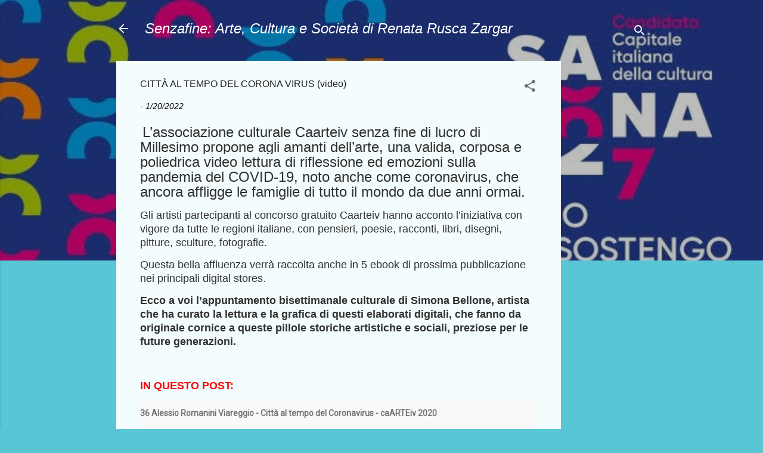

--- FILE ---
content_type: text/html; charset=UTF-8
request_url: https://www.senzafine.info/2022/01/citta-al-tempo-del-corona-virus-video_20.html
body_size: 34248
content:
<!DOCTYPE html>
<html dir='ltr' lang='it'>
<head>
<meta content='width=device-width, initial-scale=1' name='viewport'/>
<title>CITTÀ AL TEMPO DEL CORONA VIRUS (video) </title>
<meta content='text/html; charset=UTF-8' http-equiv='Content-Type'/>
<!-- Chrome, Firefox OS and Opera -->
<meta content='#58c6d5' name='theme-color'/>
<!-- Windows Phone -->
<meta content='#58c6d5' name='msapplication-navbutton-color'/>
<meta content='blogger' name='generator'/>
<link href='https://www.senzafine.info/favicon.ico' rel='icon' type='image/x-icon'/>
<link href='https://www.senzafine.info/2022/01/citta-al-tempo-del-corona-virus-video_20.html' rel='canonical'/>
<link rel="alternate" type="application/atom+xml" title="Senzafine: Arte, Cultura e Società                           di  Renata Rusca Zargar - Atom" href="https://www.senzafine.info/feeds/posts/default" />
<link rel="alternate" type="application/rss+xml" title="Senzafine: Arte, Cultura e Società                           di  Renata Rusca Zargar - RSS" href="https://www.senzafine.info/feeds/posts/default?alt=rss" />
<link rel="service.post" type="application/atom+xml" title="Senzafine: Arte, Cultura e Società                           di  Renata Rusca Zargar - Atom" href="https://www.blogger.com/feeds/2164852558965608174/posts/default" />

<link rel="alternate" type="application/atom+xml" title="Senzafine: Arte, Cultura e Società                           di  Renata Rusca Zargar - Atom" href="https://www.senzafine.info/feeds/5968249893399993504/comments/default" />
<!--Can't find substitution for tag [blog.ieCssRetrofitLinks]-->
<link href='https://i.ytimg.com/vi/mU373SgmG_0/hqdefault.jpg' rel='image_src'/>
<meta content='https://www.senzafine.info/2022/01/citta-al-tempo-del-corona-virus-video_20.html' property='og:url'/>
<meta content='CITTÀ AL TEMPO DEL CORONA VIRUS (video) ' property='og:title'/>
<meta content='  L’associazione culturale Caarteiv senza fine di lucro di Millesimo propone agli amanti dell’arte, una valida, corposa e poliedrica video l...' property='og:description'/>
<meta content='https://lh3.googleusercontent.com/blogger_img_proxy/AEn0k_uYDYqEugcbYbe7L-91un_a_bW3IQ_BXWyVeKR_CaoQFfInys_ymdSJwV_2XpkOK15uEIl2MupnKhGNp2gUiHhG_tcWp4D0Aahzex9rA16bZftoxA=w1200-h630-n-k-no-nu' property='og:image'/>
<style type='text/css'>@font-face{font-family:'Roboto';font-style:italic;font-weight:300;font-stretch:100%;font-display:swap;src:url(//fonts.gstatic.com/s/roboto/v50/KFOKCnqEu92Fr1Mu53ZEC9_Vu3r1gIhOszmOClHrs6ljXfMMLt_QuAX-k3Yi128m0kN2.woff2)format('woff2');unicode-range:U+0460-052F,U+1C80-1C8A,U+20B4,U+2DE0-2DFF,U+A640-A69F,U+FE2E-FE2F;}@font-face{font-family:'Roboto';font-style:italic;font-weight:300;font-stretch:100%;font-display:swap;src:url(//fonts.gstatic.com/s/roboto/v50/KFOKCnqEu92Fr1Mu53ZEC9_Vu3r1gIhOszmOClHrs6ljXfMMLt_QuAz-k3Yi128m0kN2.woff2)format('woff2');unicode-range:U+0301,U+0400-045F,U+0490-0491,U+04B0-04B1,U+2116;}@font-face{font-family:'Roboto';font-style:italic;font-weight:300;font-stretch:100%;font-display:swap;src:url(//fonts.gstatic.com/s/roboto/v50/KFOKCnqEu92Fr1Mu53ZEC9_Vu3r1gIhOszmOClHrs6ljXfMMLt_QuAT-k3Yi128m0kN2.woff2)format('woff2');unicode-range:U+1F00-1FFF;}@font-face{font-family:'Roboto';font-style:italic;font-weight:300;font-stretch:100%;font-display:swap;src:url(//fonts.gstatic.com/s/roboto/v50/KFOKCnqEu92Fr1Mu53ZEC9_Vu3r1gIhOszmOClHrs6ljXfMMLt_QuAv-k3Yi128m0kN2.woff2)format('woff2');unicode-range:U+0370-0377,U+037A-037F,U+0384-038A,U+038C,U+038E-03A1,U+03A3-03FF;}@font-face{font-family:'Roboto';font-style:italic;font-weight:300;font-stretch:100%;font-display:swap;src:url(//fonts.gstatic.com/s/roboto/v50/KFOKCnqEu92Fr1Mu53ZEC9_Vu3r1gIhOszmOClHrs6ljXfMMLt_QuHT-k3Yi128m0kN2.woff2)format('woff2');unicode-range:U+0302-0303,U+0305,U+0307-0308,U+0310,U+0312,U+0315,U+031A,U+0326-0327,U+032C,U+032F-0330,U+0332-0333,U+0338,U+033A,U+0346,U+034D,U+0391-03A1,U+03A3-03A9,U+03B1-03C9,U+03D1,U+03D5-03D6,U+03F0-03F1,U+03F4-03F5,U+2016-2017,U+2034-2038,U+203C,U+2040,U+2043,U+2047,U+2050,U+2057,U+205F,U+2070-2071,U+2074-208E,U+2090-209C,U+20D0-20DC,U+20E1,U+20E5-20EF,U+2100-2112,U+2114-2115,U+2117-2121,U+2123-214F,U+2190,U+2192,U+2194-21AE,U+21B0-21E5,U+21F1-21F2,U+21F4-2211,U+2213-2214,U+2216-22FF,U+2308-230B,U+2310,U+2319,U+231C-2321,U+2336-237A,U+237C,U+2395,U+239B-23B7,U+23D0,U+23DC-23E1,U+2474-2475,U+25AF,U+25B3,U+25B7,U+25BD,U+25C1,U+25CA,U+25CC,U+25FB,U+266D-266F,U+27C0-27FF,U+2900-2AFF,U+2B0E-2B11,U+2B30-2B4C,U+2BFE,U+3030,U+FF5B,U+FF5D,U+1D400-1D7FF,U+1EE00-1EEFF;}@font-face{font-family:'Roboto';font-style:italic;font-weight:300;font-stretch:100%;font-display:swap;src:url(//fonts.gstatic.com/s/roboto/v50/KFOKCnqEu92Fr1Mu53ZEC9_Vu3r1gIhOszmOClHrs6ljXfMMLt_QuGb-k3Yi128m0kN2.woff2)format('woff2');unicode-range:U+0001-000C,U+000E-001F,U+007F-009F,U+20DD-20E0,U+20E2-20E4,U+2150-218F,U+2190,U+2192,U+2194-2199,U+21AF,U+21E6-21F0,U+21F3,U+2218-2219,U+2299,U+22C4-22C6,U+2300-243F,U+2440-244A,U+2460-24FF,U+25A0-27BF,U+2800-28FF,U+2921-2922,U+2981,U+29BF,U+29EB,U+2B00-2BFF,U+4DC0-4DFF,U+FFF9-FFFB,U+10140-1018E,U+10190-1019C,U+101A0,U+101D0-101FD,U+102E0-102FB,U+10E60-10E7E,U+1D2C0-1D2D3,U+1D2E0-1D37F,U+1F000-1F0FF,U+1F100-1F1AD,U+1F1E6-1F1FF,U+1F30D-1F30F,U+1F315,U+1F31C,U+1F31E,U+1F320-1F32C,U+1F336,U+1F378,U+1F37D,U+1F382,U+1F393-1F39F,U+1F3A7-1F3A8,U+1F3AC-1F3AF,U+1F3C2,U+1F3C4-1F3C6,U+1F3CA-1F3CE,U+1F3D4-1F3E0,U+1F3ED,U+1F3F1-1F3F3,U+1F3F5-1F3F7,U+1F408,U+1F415,U+1F41F,U+1F426,U+1F43F,U+1F441-1F442,U+1F444,U+1F446-1F449,U+1F44C-1F44E,U+1F453,U+1F46A,U+1F47D,U+1F4A3,U+1F4B0,U+1F4B3,U+1F4B9,U+1F4BB,U+1F4BF,U+1F4C8-1F4CB,U+1F4D6,U+1F4DA,U+1F4DF,U+1F4E3-1F4E6,U+1F4EA-1F4ED,U+1F4F7,U+1F4F9-1F4FB,U+1F4FD-1F4FE,U+1F503,U+1F507-1F50B,U+1F50D,U+1F512-1F513,U+1F53E-1F54A,U+1F54F-1F5FA,U+1F610,U+1F650-1F67F,U+1F687,U+1F68D,U+1F691,U+1F694,U+1F698,U+1F6AD,U+1F6B2,U+1F6B9-1F6BA,U+1F6BC,U+1F6C6-1F6CF,U+1F6D3-1F6D7,U+1F6E0-1F6EA,U+1F6F0-1F6F3,U+1F6F7-1F6FC,U+1F700-1F7FF,U+1F800-1F80B,U+1F810-1F847,U+1F850-1F859,U+1F860-1F887,U+1F890-1F8AD,U+1F8B0-1F8BB,U+1F8C0-1F8C1,U+1F900-1F90B,U+1F93B,U+1F946,U+1F984,U+1F996,U+1F9E9,U+1FA00-1FA6F,U+1FA70-1FA7C,U+1FA80-1FA89,U+1FA8F-1FAC6,U+1FACE-1FADC,U+1FADF-1FAE9,U+1FAF0-1FAF8,U+1FB00-1FBFF;}@font-face{font-family:'Roboto';font-style:italic;font-weight:300;font-stretch:100%;font-display:swap;src:url(//fonts.gstatic.com/s/roboto/v50/KFOKCnqEu92Fr1Mu53ZEC9_Vu3r1gIhOszmOClHrs6ljXfMMLt_QuAf-k3Yi128m0kN2.woff2)format('woff2');unicode-range:U+0102-0103,U+0110-0111,U+0128-0129,U+0168-0169,U+01A0-01A1,U+01AF-01B0,U+0300-0301,U+0303-0304,U+0308-0309,U+0323,U+0329,U+1EA0-1EF9,U+20AB;}@font-face{font-family:'Roboto';font-style:italic;font-weight:300;font-stretch:100%;font-display:swap;src:url(//fonts.gstatic.com/s/roboto/v50/KFOKCnqEu92Fr1Mu53ZEC9_Vu3r1gIhOszmOClHrs6ljXfMMLt_QuAb-k3Yi128m0kN2.woff2)format('woff2');unicode-range:U+0100-02BA,U+02BD-02C5,U+02C7-02CC,U+02CE-02D7,U+02DD-02FF,U+0304,U+0308,U+0329,U+1D00-1DBF,U+1E00-1E9F,U+1EF2-1EFF,U+2020,U+20A0-20AB,U+20AD-20C0,U+2113,U+2C60-2C7F,U+A720-A7FF;}@font-face{font-family:'Roboto';font-style:italic;font-weight:300;font-stretch:100%;font-display:swap;src:url(//fonts.gstatic.com/s/roboto/v50/KFOKCnqEu92Fr1Mu53ZEC9_Vu3r1gIhOszmOClHrs6ljXfMMLt_QuAj-k3Yi128m0g.woff2)format('woff2');unicode-range:U+0000-00FF,U+0131,U+0152-0153,U+02BB-02BC,U+02C6,U+02DA,U+02DC,U+0304,U+0308,U+0329,U+2000-206F,U+20AC,U+2122,U+2191,U+2193,U+2212,U+2215,U+FEFF,U+FFFD;}@font-face{font-family:'Roboto';font-style:normal;font-weight:400;font-stretch:100%;font-display:swap;src:url(//fonts.gstatic.com/s/roboto/v50/KFOMCnqEu92Fr1ME7kSn66aGLdTylUAMQXC89YmC2DPNWubEbVmZiAr0klQmz24O0g.woff2)format('woff2');unicode-range:U+0460-052F,U+1C80-1C8A,U+20B4,U+2DE0-2DFF,U+A640-A69F,U+FE2E-FE2F;}@font-face{font-family:'Roboto';font-style:normal;font-weight:400;font-stretch:100%;font-display:swap;src:url(//fonts.gstatic.com/s/roboto/v50/KFOMCnqEu92Fr1ME7kSn66aGLdTylUAMQXC89YmC2DPNWubEbVmQiAr0klQmz24O0g.woff2)format('woff2');unicode-range:U+0301,U+0400-045F,U+0490-0491,U+04B0-04B1,U+2116;}@font-face{font-family:'Roboto';font-style:normal;font-weight:400;font-stretch:100%;font-display:swap;src:url(//fonts.gstatic.com/s/roboto/v50/KFOMCnqEu92Fr1ME7kSn66aGLdTylUAMQXC89YmC2DPNWubEbVmYiAr0klQmz24O0g.woff2)format('woff2');unicode-range:U+1F00-1FFF;}@font-face{font-family:'Roboto';font-style:normal;font-weight:400;font-stretch:100%;font-display:swap;src:url(//fonts.gstatic.com/s/roboto/v50/KFOMCnqEu92Fr1ME7kSn66aGLdTylUAMQXC89YmC2DPNWubEbVmXiAr0klQmz24O0g.woff2)format('woff2');unicode-range:U+0370-0377,U+037A-037F,U+0384-038A,U+038C,U+038E-03A1,U+03A3-03FF;}@font-face{font-family:'Roboto';font-style:normal;font-weight:400;font-stretch:100%;font-display:swap;src:url(//fonts.gstatic.com/s/roboto/v50/KFOMCnqEu92Fr1ME7kSn66aGLdTylUAMQXC89YmC2DPNWubEbVnoiAr0klQmz24O0g.woff2)format('woff2');unicode-range:U+0302-0303,U+0305,U+0307-0308,U+0310,U+0312,U+0315,U+031A,U+0326-0327,U+032C,U+032F-0330,U+0332-0333,U+0338,U+033A,U+0346,U+034D,U+0391-03A1,U+03A3-03A9,U+03B1-03C9,U+03D1,U+03D5-03D6,U+03F0-03F1,U+03F4-03F5,U+2016-2017,U+2034-2038,U+203C,U+2040,U+2043,U+2047,U+2050,U+2057,U+205F,U+2070-2071,U+2074-208E,U+2090-209C,U+20D0-20DC,U+20E1,U+20E5-20EF,U+2100-2112,U+2114-2115,U+2117-2121,U+2123-214F,U+2190,U+2192,U+2194-21AE,U+21B0-21E5,U+21F1-21F2,U+21F4-2211,U+2213-2214,U+2216-22FF,U+2308-230B,U+2310,U+2319,U+231C-2321,U+2336-237A,U+237C,U+2395,U+239B-23B7,U+23D0,U+23DC-23E1,U+2474-2475,U+25AF,U+25B3,U+25B7,U+25BD,U+25C1,U+25CA,U+25CC,U+25FB,U+266D-266F,U+27C0-27FF,U+2900-2AFF,U+2B0E-2B11,U+2B30-2B4C,U+2BFE,U+3030,U+FF5B,U+FF5D,U+1D400-1D7FF,U+1EE00-1EEFF;}@font-face{font-family:'Roboto';font-style:normal;font-weight:400;font-stretch:100%;font-display:swap;src:url(//fonts.gstatic.com/s/roboto/v50/KFOMCnqEu92Fr1ME7kSn66aGLdTylUAMQXC89YmC2DPNWubEbVn6iAr0klQmz24O0g.woff2)format('woff2');unicode-range:U+0001-000C,U+000E-001F,U+007F-009F,U+20DD-20E0,U+20E2-20E4,U+2150-218F,U+2190,U+2192,U+2194-2199,U+21AF,U+21E6-21F0,U+21F3,U+2218-2219,U+2299,U+22C4-22C6,U+2300-243F,U+2440-244A,U+2460-24FF,U+25A0-27BF,U+2800-28FF,U+2921-2922,U+2981,U+29BF,U+29EB,U+2B00-2BFF,U+4DC0-4DFF,U+FFF9-FFFB,U+10140-1018E,U+10190-1019C,U+101A0,U+101D0-101FD,U+102E0-102FB,U+10E60-10E7E,U+1D2C0-1D2D3,U+1D2E0-1D37F,U+1F000-1F0FF,U+1F100-1F1AD,U+1F1E6-1F1FF,U+1F30D-1F30F,U+1F315,U+1F31C,U+1F31E,U+1F320-1F32C,U+1F336,U+1F378,U+1F37D,U+1F382,U+1F393-1F39F,U+1F3A7-1F3A8,U+1F3AC-1F3AF,U+1F3C2,U+1F3C4-1F3C6,U+1F3CA-1F3CE,U+1F3D4-1F3E0,U+1F3ED,U+1F3F1-1F3F3,U+1F3F5-1F3F7,U+1F408,U+1F415,U+1F41F,U+1F426,U+1F43F,U+1F441-1F442,U+1F444,U+1F446-1F449,U+1F44C-1F44E,U+1F453,U+1F46A,U+1F47D,U+1F4A3,U+1F4B0,U+1F4B3,U+1F4B9,U+1F4BB,U+1F4BF,U+1F4C8-1F4CB,U+1F4D6,U+1F4DA,U+1F4DF,U+1F4E3-1F4E6,U+1F4EA-1F4ED,U+1F4F7,U+1F4F9-1F4FB,U+1F4FD-1F4FE,U+1F503,U+1F507-1F50B,U+1F50D,U+1F512-1F513,U+1F53E-1F54A,U+1F54F-1F5FA,U+1F610,U+1F650-1F67F,U+1F687,U+1F68D,U+1F691,U+1F694,U+1F698,U+1F6AD,U+1F6B2,U+1F6B9-1F6BA,U+1F6BC,U+1F6C6-1F6CF,U+1F6D3-1F6D7,U+1F6E0-1F6EA,U+1F6F0-1F6F3,U+1F6F7-1F6FC,U+1F700-1F7FF,U+1F800-1F80B,U+1F810-1F847,U+1F850-1F859,U+1F860-1F887,U+1F890-1F8AD,U+1F8B0-1F8BB,U+1F8C0-1F8C1,U+1F900-1F90B,U+1F93B,U+1F946,U+1F984,U+1F996,U+1F9E9,U+1FA00-1FA6F,U+1FA70-1FA7C,U+1FA80-1FA89,U+1FA8F-1FAC6,U+1FACE-1FADC,U+1FADF-1FAE9,U+1FAF0-1FAF8,U+1FB00-1FBFF;}@font-face{font-family:'Roboto';font-style:normal;font-weight:400;font-stretch:100%;font-display:swap;src:url(//fonts.gstatic.com/s/roboto/v50/KFOMCnqEu92Fr1ME7kSn66aGLdTylUAMQXC89YmC2DPNWubEbVmbiAr0klQmz24O0g.woff2)format('woff2');unicode-range:U+0102-0103,U+0110-0111,U+0128-0129,U+0168-0169,U+01A0-01A1,U+01AF-01B0,U+0300-0301,U+0303-0304,U+0308-0309,U+0323,U+0329,U+1EA0-1EF9,U+20AB;}@font-face{font-family:'Roboto';font-style:normal;font-weight:400;font-stretch:100%;font-display:swap;src:url(//fonts.gstatic.com/s/roboto/v50/KFOMCnqEu92Fr1ME7kSn66aGLdTylUAMQXC89YmC2DPNWubEbVmaiAr0klQmz24O0g.woff2)format('woff2');unicode-range:U+0100-02BA,U+02BD-02C5,U+02C7-02CC,U+02CE-02D7,U+02DD-02FF,U+0304,U+0308,U+0329,U+1D00-1DBF,U+1E00-1E9F,U+1EF2-1EFF,U+2020,U+20A0-20AB,U+20AD-20C0,U+2113,U+2C60-2C7F,U+A720-A7FF;}@font-face{font-family:'Roboto';font-style:normal;font-weight:400;font-stretch:100%;font-display:swap;src:url(//fonts.gstatic.com/s/roboto/v50/KFOMCnqEu92Fr1ME7kSn66aGLdTylUAMQXC89YmC2DPNWubEbVmUiAr0klQmz24.woff2)format('woff2');unicode-range:U+0000-00FF,U+0131,U+0152-0153,U+02BB-02BC,U+02C6,U+02DA,U+02DC,U+0304,U+0308,U+0329,U+2000-206F,U+20AC,U+2122,U+2191,U+2193,U+2212,U+2215,U+FEFF,U+FFFD;}</style>
<style id='page-skin-1' type='text/css'><!--
/*! normalize.css v3.0.1 | MIT License | git.io/normalize */html{font-family:sans-serif;-ms-text-size-adjust:100%;-webkit-text-size-adjust:100%}body{margin:0}article,aside,details,figcaption,figure,footer,header,hgroup,main,nav,section,summary{display:block}audio,canvas,progress,video{display:inline-block;vertical-align:baseline}audio:not([controls]){display:none;height:0}[hidden],template{display:none}a{background:transparent}a:active,a:hover{outline:0}abbr[title]{border-bottom:1px dotted}b,strong{font-weight:bold}dfn{font-style:italic}h1{font-size:2em;margin:.67em 0}mark{background:#ff0;color:#000}small{font-size:80%}sub,sup{font-size:75%;line-height:0;position:relative;vertical-align:baseline}sup{top:-0.5em}sub{bottom:-0.25em}img{border:0}svg:not(:root){overflow:hidden}figure{margin:1em 40px}hr{-moz-box-sizing:content-box;box-sizing:content-box;height:0}pre{overflow:auto}code,kbd,pre,samp{font-family:monospace,monospace;font-size:1em}button,input,optgroup,select,textarea{color:inherit;font:inherit;margin:0}button{overflow:visible}button,select{text-transform:none}button,html input[type="button"],input[type="reset"],input[type="submit"]{-webkit-appearance:button;cursor:pointer}button[disabled],html input[disabled]{cursor:default}button::-moz-focus-inner,input::-moz-focus-inner{border:0;padding:0}input{line-height:normal}input[type="checkbox"],input[type="radio"]{box-sizing:border-box;padding:0}input[type="number"]::-webkit-inner-spin-button,input[type="number"]::-webkit-outer-spin-button{height:auto}input[type="search"]{-webkit-appearance:textfield;-moz-box-sizing:content-box;-webkit-box-sizing:content-box;box-sizing:content-box}input[type="search"]::-webkit-search-cancel-button,input[type="search"]::-webkit-search-decoration{-webkit-appearance:none}fieldset{border:1px solid #c0c0c0;margin:0 2px;padding:.35em .625em .75em}legend{border:0;padding:0}textarea{overflow:auto}optgroup{font-weight:bold}table{border-collapse:collapse;border-spacing:0}td,th{padding:0}
/*!************************************************
* Blogger Template Style
* Name: Contempo
**************************************************/
body{
overflow-wrap:break-word;
word-break:break-word;
word-wrap:break-word
}
.hidden{
display:none
}
.invisible{
visibility:hidden
}
.container::after,.float-container::after{
clear:both;
content:"";
display:table
}
.clearboth{
clear:both
}
#comments .comment .comment-actions,.subscribe-popup .FollowByEmail .follow-by-email-submit,.widget.Profile .profile-link,.widget.Profile .profile-link.visit-profile{
background:0 0;
border:0;
box-shadow:none;
color:#37afc0;
cursor:pointer;
font-size:14px;
font-weight:700;
outline:0;
text-decoration:none;
text-transform:uppercase;
width:auto
}
.dim-overlay{
background-color:rgba(0,0,0,.54);
height:100vh;
left:0;
position:fixed;
top:0;
width:100%
}
#sharing-dim-overlay{
background-color:transparent
}
input::-ms-clear{
display:none
}
.blogger-logo,.svg-icon-24.blogger-logo{
fill:#ff9800;
opacity:1
}
.loading-spinner-large{
-webkit-animation:mspin-rotate 1.568s infinite linear;
animation:mspin-rotate 1.568s infinite linear;
height:48px;
overflow:hidden;
position:absolute;
width:48px;
z-index:200
}
.loading-spinner-large>div{
-webkit-animation:mspin-revrot 5332ms infinite steps(4);
animation:mspin-revrot 5332ms infinite steps(4)
}
.loading-spinner-large>div>div{
-webkit-animation:mspin-singlecolor-large-film 1333ms infinite steps(81);
animation:mspin-singlecolor-large-film 1333ms infinite steps(81);
background-size:100%;
height:48px;
width:3888px
}
.mspin-black-large>div>div,.mspin-grey_54-large>div>div{
background-image:url(https://www.blogblog.com/indie/mspin_black_large.svg)
}
.mspin-white-large>div>div{
background-image:url(https://www.blogblog.com/indie/mspin_white_large.svg)
}
.mspin-grey_54-large{
opacity:.54
}
@-webkit-keyframes mspin-singlecolor-large-film{
from{
-webkit-transform:translateX(0);
transform:translateX(0)
}
to{
-webkit-transform:translateX(-3888px);
transform:translateX(-3888px)
}
}
@keyframes mspin-singlecolor-large-film{
from{
-webkit-transform:translateX(0);
transform:translateX(0)
}
to{
-webkit-transform:translateX(-3888px);
transform:translateX(-3888px)
}
}
@-webkit-keyframes mspin-rotate{
from{
-webkit-transform:rotate(0);
transform:rotate(0)
}
to{
-webkit-transform:rotate(360deg);
transform:rotate(360deg)
}
}
@keyframes mspin-rotate{
from{
-webkit-transform:rotate(0);
transform:rotate(0)
}
to{
-webkit-transform:rotate(360deg);
transform:rotate(360deg)
}
}
@-webkit-keyframes mspin-revrot{
from{
-webkit-transform:rotate(0);
transform:rotate(0)
}
to{
-webkit-transform:rotate(-360deg);
transform:rotate(-360deg)
}
}
@keyframes mspin-revrot{
from{
-webkit-transform:rotate(0);
transform:rotate(0)
}
to{
-webkit-transform:rotate(-360deg);
transform:rotate(-360deg)
}
}
.skip-navigation{
background-color:#fff;
box-sizing:border-box;
color:#000;
display:block;
height:0;
left:0;
line-height:50px;
overflow:hidden;
padding-top:0;
position:fixed;
text-align:center;
top:0;
-webkit-transition:box-shadow .3s,height .3s,padding-top .3s;
transition:box-shadow .3s,height .3s,padding-top .3s;
width:100%;
z-index:900
}
.skip-navigation:focus{
box-shadow:0 4px 5px 0 rgba(0,0,0,.14),0 1px 10px 0 rgba(0,0,0,.12),0 2px 4px -1px rgba(0,0,0,.2);
height:50px
}
#main{
outline:0
}
.main-heading{
position:absolute;
clip:rect(1px,1px,1px,1px);
padding:0;
border:0;
height:1px;
width:1px;
overflow:hidden
}
.Attribution{
margin-top:1em;
text-align:center
}
.Attribution .blogger img,.Attribution .blogger svg{
vertical-align:bottom
}
.Attribution .blogger img{
margin-right:.5em
}
.Attribution div{
line-height:24px;
margin-top:.5em
}
.Attribution .copyright,.Attribution .image-attribution{
font-size:.7em;
margin-top:1.5em
}
.BLOG_mobile_video_class{
display:none
}
.bg-photo{
background-attachment:scroll!important
}
body .CSS_LIGHTBOX{
z-index:900
}
.extendable .show-less,.extendable .show-more{
border-color:#37afc0;
color:#37afc0;
margin-top:8px
}
.extendable .show-less.hidden,.extendable .show-more.hidden{
display:none
}
.inline-ad{
display:none;
max-width:100%;
overflow:hidden
}
.adsbygoogle{
display:block
}
#cookieChoiceInfo{
bottom:0;
top:auto
}
iframe.b-hbp-video{
border:0
}
.post-body img{
max-width:100%
}
.post-body iframe{
max-width:100%
}
.post-body a[imageanchor="1"]{
display:inline-block
}
.byline{
margin-right:1em
}
.byline:last-child{
margin-right:0
}
.link-copied-dialog{
max-width:520px;
outline:0
}
.link-copied-dialog .modal-dialog-buttons{
margin-top:8px
}
.link-copied-dialog .goog-buttonset-default{
background:0 0;
border:0
}
.link-copied-dialog .goog-buttonset-default:focus{
outline:0
}
.paging-control-container{
margin-bottom:16px
}
.paging-control-container .paging-control{
display:inline-block
}
.paging-control-container .comment-range-text::after,.paging-control-container .paging-control{
color:#37afc0
}
.paging-control-container .comment-range-text,.paging-control-container .paging-control{
margin-right:8px
}
.paging-control-container .comment-range-text::after,.paging-control-container .paging-control::after{
content:"\b7";
cursor:default;
padding-left:8px;
pointer-events:none
}
.paging-control-container .comment-range-text:last-child::after,.paging-control-container .paging-control:last-child::after{
content:none
}
.byline.reactions iframe{
height:20px
}
.b-notification{
color:#000;
background-color:#fff;
border-bottom:solid 1px #000;
box-sizing:border-box;
padding:16px 32px;
text-align:center
}
.b-notification.visible{
-webkit-transition:margin-top .3s cubic-bezier(.4,0,.2,1);
transition:margin-top .3s cubic-bezier(.4,0,.2,1)
}
.b-notification.invisible{
position:absolute
}
.b-notification-close{
position:absolute;
right:8px;
top:8px
}
.no-posts-message{
line-height:40px;
text-align:center
}
@media screen and (max-width:800px){
body.item-view .post-body a[imageanchor="1"][style*="float: left;"],body.item-view .post-body a[imageanchor="1"][style*="float: right;"]{
float:none!important;
clear:none!important
}
body.item-view .post-body a[imageanchor="1"] img{
display:block;
height:auto;
margin:0 auto
}
body.item-view .post-body>.separator:first-child>a[imageanchor="1"]:first-child{
margin-top:20px
}
.post-body a[imageanchor]{
display:block
}
body.item-view .post-body a[imageanchor="1"]{
margin-left:0!important;
margin-right:0!important
}
body.item-view .post-body a[imageanchor="1"]+a[imageanchor="1"]{
margin-top:16px
}
}
.item-control{
display:none
}
#comments{
border-top:1px dashed rgba(0,0,0,.54);
margin-top:20px;
padding:20px
}
#comments .comment-thread ol{
margin:0;
padding-left:0;
padding-left:0
}
#comments .comment .comment-replybox-single,#comments .comment-thread .comment-replies{
margin-left:60px
}
#comments .comment-thread .thread-count{
display:none
}
#comments .comment{
list-style-type:none;
padding:0 0 30px;
position:relative
}
#comments .comment .comment{
padding-bottom:8px
}
.comment .avatar-image-container{
position:absolute
}
.comment .avatar-image-container img{
border-radius:50%
}
.avatar-image-container svg,.comment .avatar-image-container .avatar-icon{
border-radius:50%;
border:solid 1px #707070;
box-sizing:border-box;
fill:#707070;
height:35px;
margin:0;
padding:7px;
width:35px
}
.comment .comment-block{
margin-top:10px;
margin-left:60px;
padding-bottom:0
}
#comments .comment-author-header-wrapper{
margin-left:40px
}
#comments .comment .thread-expanded .comment-block{
padding-bottom:20px
}
#comments .comment .comment-header .user,#comments .comment .comment-header .user a{
color:#212121;
font-style:normal;
font-weight:700
}
#comments .comment .comment-actions{
bottom:0;
margin-bottom:15px;
position:absolute
}
#comments .comment .comment-actions>*{
margin-right:8px
}
#comments .comment .comment-header .datetime{
bottom:0;
color:rgba(33,33,33,.54);
display:inline-block;
font-size:13px;
font-style:italic;
margin-left:8px
}
#comments .comment .comment-footer .comment-timestamp a,#comments .comment .comment-header .datetime a{
color:rgba(33,33,33,.54)
}
#comments .comment .comment-content,.comment .comment-body{
margin-top:12px;
word-break:break-word
}
.comment-body{
margin-bottom:12px
}
#comments.embed[data-num-comments="0"]{
border:0;
margin-top:0;
padding-top:0
}
#comments.embed[data-num-comments="0"] #comment-post-message,#comments.embed[data-num-comments="0"] div.comment-form>p,#comments.embed[data-num-comments="0"] p.comment-footer{
display:none
}
#comment-editor-src{
display:none
}
.comments .comments-content .loadmore.loaded{
max-height:0;
opacity:0;
overflow:hidden
}
.extendable .remaining-items{
height:0;
overflow:hidden;
-webkit-transition:height .3s cubic-bezier(.4,0,.2,1);
transition:height .3s cubic-bezier(.4,0,.2,1)
}
.extendable .remaining-items.expanded{
height:auto
}
.svg-icon-24,.svg-icon-24-button{
cursor:pointer;
height:24px;
width:24px;
min-width:24px
}
.touch-icon{
margin:-12px;
padding:12px
}
.touch-icon:active,.touch-icon:focus{
background-color:rgba(153,153,153,.4);
border-radius:50%
}
svg:not(:root).touch-icon{
overflow:visible
}
html[dir=rtl] .rtl-reversible-icon{
-webkit-transform:scaleX(-1);
-ms-transform:scaleX(-1);
transform:scaleX(-1)
}
.svg-icon-24-button,.touch-icon-button{
background:0 0;
border:0;
margin:0;
outline:0;
padding:0
}
.touch-icon-button .touch-icon:active,.touch-icon-button .touch-icon:focus{
background-color:transparent
}
.touch-icon-button:active .touch-icon,.touch-icon-button:focus .touch-icon{
background-color:rgba(153,153,153,.4);
border-radius:50%
}
.Profile .default-avatar-wrapper .avatar-icon{
border-radius:50%;
border:solid 1px #707070;
box-sizing:border-box;
fill:#707070;
margin:0
}
.Profile .individual .default-avatar-wrapper .avatar-icon{
padding:25px
}
.Profile .individual .avatar-icon,.Profile .individual .profile-img{
height:120px;
width:120px
}
.Profile .team .default-avatar-wrapper .avatar-icon{
padding:8px
}
.Profile .team .avatar-icon,.Profile .team .default-avatar-wrapper,.Profile .team .profile-img{
height:40px;
width:40px
}
.snippet-container{
margin:0;
position:relative;
overflow:hidden
}
.snippet-fade{
bottom:0;
box-sizing:border-box;
position:absolute;
width:96px
}
.snippet-fade{
right:0
}
.snippet-fade:after{
content:"\2026"
}
.snippet-fade:after{
float:right
}
.post-bottom{
-webkit-box-align:center;
-webkit-align-items:center;
-ms-flex-align:center;
align-items:center;
display:-webkit-box;
display:-webkit-flex;
display:-ms-flexbox;
display:flex;
-webkit-flex-wrap:wrap;
-ms-flex-wrap:wrap;
flex-wrap:wrap
}
.post-footer{
-webkit-box-flex:1;
-webkit-flex:1 1 auto;
-ms-flex:1 1 auto;
flex:1 1 auto;
-webkit-flex-wrap:wrap;
-ms-flex-wrap:wrap;
flex-wrap:wrap;
-webkit-box-ordinal-group:2;
-webkit-order:1;
-ms-flex-order:1;
order:1
}
.post-footer>*{
-webkit-box-flex:0;
-webkit-flex:0 1 auto;
-ms-flex:0 1 auto;
flex:0 1 auto
}
.post-footer .byline:last-child{
margin-right:1em
}
.jump-link{
-webkit-box-flex:0;
-webkit-flex:0 0 auto;
-ms-flex:0 0 auto;
flex:0 0 auto;
-webkit-box-ordinal-group:3;
-webkit-order:2;
-ms-flex-order:2;
order:2
}
.centered-top-container.sticky{
left:0;
position:fixed;
right:0;
top:0;
width:auto;
z-index:50;
-webkit-transition-property:opacity,-webkit-transform;
transition-property:opacity,-webkit-transform;
transition-property:transform,opacity;
transition-property:transform,opacity,-webkit-transform;
-webkit-transition-duration:.2s;
transition-duration:.2s;
-webkit-transition-timing-function:cubic-bezier(.4,0,.2,1);
transition-timing-function:cubic-bezier(.4,0,.2,1)
}
.centered-top-placeholder{
display:none
}
.collapsed-header .centered-top-placeholder{
display:block
}
.centered-top-container .Header .replaced h1,.centered-top-placeholder .Header .replaced h1{
display:none
}
.centered-top-container.sticky .Header .replaced h1{
display:block
}
.centered-top-container.sticky .Header .header-widget{
background:0 0
}
.centered-top-container.sticky .Header .header-image-wrapper{
display:none
}
.centered-top-container img,.centered-top-placeholder img{
max-width:100%
}
.collapsible{
-webkit-transition:height .3s cubic-bezier(.4,0,.2,1);
transition:height .3s cubic-bezier(.4,0,.2,1)
}
.collapsible,.collapsible>summary{
display:block;
overflow:hidden
}
.collapsible>:not(summary){
display:none
}
.collapsible[open]>:not(summary){
display:block
}
.collapsible:focus,.collapsible>summary:focus{
outline:0
}
.collapsible>summary{
cursor:pointer;
display:block;
padding:0
}
.collapsible:focus>summary,.collapsible>summary:focus{
background-color:transparent
}
.collapsible>summary::-webkit-details-marker{
display:none
}
.collapsible-title{
-webkit-box-align:center;
-webkit-align-items:center;
-ms-flex-align:center;
align-items:center;
display:-webkit-box;
display:-webkit-flex;
display:-ms-flexbox;
display:flex
}
.collapsible-title .title{
-webkit-box-flex:1;
-webkit-flex:1 1 auto;
-ms-flex:1 1 auto;
flex:1 1 auto;
-webkit-box-ordinal-group:1;
-webkit-order:0;
-ms-flex-order:0;
order:0;
overflow:hidden;
text-overflow:ellipsis;
white-space:nowrap
}
.collapsible-title .chevron-down,.collapsible[open] .collapsible-title .chevron-up{
display:block
}
.collapsible-title .chevron-up,.collapsible[open] .collapsible-title .chevron-down{
display:none
}
.flat-button{
cursor:pointer;
display:inline-block;
font-weight:700;
text-transform:uppercase;
border-radius:2px;
padding:8px;
margin:-8px
}
.flat-icon-button{
background:0 0;
border:0;
margin:0;
outline:0;
padding:0;
margin:-12px;
padding:12px;
cursor:pointer;
box-sizing:content-box;
display:inline-block;
line-height:0
}
.flat-icon-button,.flat-icon-button .splash-wrapper{
border-radius:50%
}
.flat-icon-button .splash.animate{
-webkit-animation-duration:.3s;
animation-duration:.3s
}
.overflowable-container{
max-height:44.8px;
overflow:hidden;
position:relative
}
.overflow-button{
cursor:pointer
}
#overflowable-dim-overlay{
background:0 0
}
.overflow-popup{
box-shadow:0 2px 2px 0 rgba(0,0,0,.14),0 3px 1px -2px rgba(0,0,0,.2),0 1px 5px 0 rgba(0,0,0,.12);
background-color:#f3fdfe;
left:0;
max-width:calc(100% - 32px);
position:absolute;
top:0;
visibility:hidden;
z-index:101
}
.overflow-popup ul{
list-style:none
}
.overflow-popup .tabs li,.overflow-popup li{
display:block;
height:auto
}
.overflow-popup .tabs li{
padding-left:0;
padding-right:0
}
.overflow-button.hidden,.overflow-popup .tabs li.hidden,.overflow-popup li.hidden{
display:none
}
.pill-button{
background:0 0;
border:1px solid;
border-radius:12px;
cursor:pointer;
display:inline-block;
padding:4px 16px;
text-transform:uppercase
}
.ripple{
position:relative
}
.ripple>*{
z-index:1
}
.splash-wrapper{
bottom:0;
left:0;
overflow:hidden;
pointer-events:none;
position:absolute;
right:0;
top:0;
z-index:0
}
.splash{
background:#ccc;
border-radius:100%;
display:block;
opacity:.6;
position:absolute;
-webkit-transform:scale(0);
-ms-transform:scale(0);
transform:scale(0)
}
.splash.animate{
-webkit-animation:ripple-effect .4s linear;
animation:ripple-effect .4s linear
}
@-webkit-keyframes ripple-effect{
100%{
opacity:0;
-webkit-transform:scale(2.5);
transform:scale(2.5)
}
}
@keyframes ripple-effect{
100%{
opacity:0;
-webkit-transform:scale(2.5);
transform:scale(2.5)
}
}
.search{
display:-webkit-box;
display:-webkit-flex;
display:-ms-flexbox;
display:flex;
line-height:24px;
width:24px
}
.search.focused{
width:100%
}
.search.focused .section{
width:100%
}
.search form{
z-index:101
}
.search h3{
display:none
}
.search form{
display:-webkit-box;
display:-webkit-flex;
display:-ms-flexbox;
display:flex;
-webkit-box-flex:1;
-webkit-flex:1 0 0;
-ms-flex:1 0 0px;
flex:1 0 0;
border-bottom:solid 1px transparent;
padding-bottom:8px
}
.search form>*{
display:none
}
.search.focused form>*{
display:block
}
.search .search-input label{
display:none
}
.centered-top-placeholder.cloned .search form{
z-index:30
}
.search.focused form{
border-color:#ffffff;
position:relative;
width:auto
}
.collapsed-header .centered-top-container .search.focused form{
border-bottom-color:transparent
}
.search-expand{
-webkit-box-flex:0;
-webkit-flex:0 0 auto;
-ms-flex:0 0 auto;
flex:0 0 auto
}
.search-expand-text{
display:none
}
.search-close{
display:inline;
vertical-align:middle
}
.search-input{
-webkit-box-flex:1;
-webkit-flex:1 0 1px;
-ms-flex:1 0 1px;
flex:1 0 1px
}
.search-input input{
background:0 0;
border:0;
box-sizing:border-box;
color:#ffffff;
display:inline-block;
outline:0;
width:calc(100% - 48px)
}
.search-input input.no-cursor{
color:transparent;
text-shadow:0 0 0 #ffffff
}
.collapsed-header .centered-top-container .search-action,.collapsed-header .centered-top-container .search-input input{
color:#212121
}
.collapsed-header .centered-top-container .search-input input.no-cursor{
color:transparent;
text-shadow:0 0 0 #212121
}
.collapsed-header .centered-top-container .search-input input.no-cursor:focus,.search-input input.no-cursor:focus{
outline:0
}
.search-focused>*{
visibility:hidden
}
.search-focused .search,.search-focused .search-icon{
visibility:visible
}
.search.focused .search-action{
display:block
}
.search.focused .search-action:disabled{
opacity:.3
}
.widget.Sharing .sharing-button{
display:none
}
.widget.Sharing .sharing-buttons li{
padding:0
}
.widget.Sharing .sharing-buttons li span{
display:none
}
.post-share-buttons{
position:relative
}
.centered-bottom .share-buttons .svg-icon-24,.share-buttons .svg-icon-24{
fill:#707070
}
.sharing-open.touch-icon-button:active .touch-icon,.sharing-open.touch-icon-button:focus .touch-icon{
background-color:transparent
}
.share-buttons{
background-color:#f3fdfe;
border-radius:2px;
box-shadow:0 2px 2px 0 rgba(0,0,0,.14),0 3px 1px -2px rgba(0,0,0,.2),0 1px 5px 0 rgba(0,0,0,.12);
color:#212121;
list-style:none;
margin:0;
padding:8px 0;
position:absolute;
top:-11px;
min-width:200px;
z-index:101
}
.share-buttons.hidden{
display:none
}
.sharing-button{
background:0 0;
border:0;
margin:0;
outline:0;
padding:0;
cursor:pointer
}
.share-buttons li{
margin:0;
height:48px
}
.share-buttons li:last-child{
margin-bottom:0
}
.share-buttons li .sharing-platform-button{
box-sizing:border-box;
cursor:pointer;
display:block;
height:100%;
margin-bottom:0;
padding:0 16px;
position:relative;
width:100%
}
.share-buttons li .sharing-platform-button:focus,.share-buttons li .sharing-platform-button:hover{
background-color:rgba(128,128,128,.1);
outline:0
}
.share-buttons li svg[class*=" sharing-"],.share-buttons li svg[class^=sharing-]{
position:absolute;
top:10px
}
.share-buttons li span.sharing-platform-button{
position:relative;
top:0
}
.share-buttons li .platform-sharing-text{
display:block;
font-size:16px;
line-height:48px;
white-space:nowrap
}
.share-buttons li .platform-sharing-text{
margin-left:56px
}
.sidebar-container{
background-color:#f3fdfe;
max-width:284px;
overflow-y:auto;
-webkit-transition-property:-webkit-transform;
transition-property:-webkit-transform;
transition-property:transform;
transition-property:transform,-webkit-transform;
-webkit-transition-duration:.3s;
transition-duration:.3s;
-webkit-transition-timing-function:cubic-bezier(0,0,.2,1);
transition-timing-function:cubic-bezier(0,0,.2,1);
width:284px;
z-index:101;
-webkit-overflow-scrolling:touch
}
.sidebar-container .navigation{
line-height:0;
padding:16px
}
.sidebar-container .sidebar-back{
cursor:pointer
}
.sidebar-container .widget{
background:0 0;
margin:0 16px;
padding:16px 0
}
.sidebar-container .widget .title{
color:#212121;
margin:0
}
.sidebar-container .widget ul{
list-style:none;
margin:0;
padding:0
}
.sidebar-container .widget ul ul{
margin-left:1em
}
.sidebar-container .widget li{
font-size:16px;
line-height:normal
}
.sidebar-container .widget+.widget{
border-top:1px dashed #cccccc
}
.BlogArchive li{
margin:16px 0
}
.BlogArchive li:last-child{
margin-bottom:0
}
.Label li a{
display:inline-block
}
.BlogArchive .post-count,.Label .label-count{
float:right;
margin-left:.25em
}
.BlogArchive .post-count::before,.Label .label-count::before{
content:"("
}
.BlogArchive .post-count::after,.Label .label-count::after{
content:")"
}
.widget.Translate .skiptranslate>div{
display:block!important
}
.widget.Profile .profile-link{
display:-webkit-box;
display:-webkit-flex;
display:-ms-flexbox;
display:flex
}
.widget.Profile .team-member .default-avatar-wrapper,.widget.Profile .team-member .profile-img{
-webkit-box-flex:0;
-webkit-flex:0 0 auto;
-ms-flex:0 0 auto;
flex:0 0 auto;
margin-right:1em
}
.widget.Profile .individual .profile-link{
-webkit-box-orient:vertical;
-webkit-box-direction:normal;
-webkit-flex-direction:column;
-ms-flex-direction:column;
flex-direction:column
}
.widget.Profile .team .profile-link .profile-name{
-webkit-align-self:center;
-ms-flex-item-align:center;
align-self:center;
display:block;
-webkit-box-flex:1;
-webkit-flex:1 1 auto;
-ms-flex:1 1 auto;
flex:1 1 auto
}
.dim-overlay{
background-color:rgba(0,0,0,.54);
z-index:100
}
body.sidebar-visible{
overflow-y:hidden
}
@media screen and (max-width:1439px){
.sidebar-container{
bottom:0;
position:fixed;
top:0;
left:0;
right:auto
}
.sidebar-container.sidebar-invisible{
-webkit-transition-timing-function:cubic-bezier(.4,0,.6,1);
transition-timing-function:cubic-bezier(.4,0,.6,1);
-webkit-transform:translateX(-284px);
-ms-transform:translateX(-284px);
transform:translateX(-284px)
}
}
@media screen and (min-width:1440px){
.sidebar-container{
position:absolute;
top:0;
left:0;
right:auto
}
.sidebar-container .navigation{
display:none
}
}
.dialog{
box-shadow:0 2px 2px 0 rgba(0,0,0,.14),0 3px 1px -2px rgba(0,0,0,.2),0 1px 5px 0 rgba(0,0,0,.12);
background:#f3fdfe;
box-sizing:border-box;
color:#757575;
padding:30px;
position:fixed;
text-align:center;
width:calc(100% - 24px);
z-index:101
}
.dialog input[type=email],.dialog input[type=text]{
background-color:transparent;
border:0;
border-bottom:solid 1px rgba(117,117,117,.12);
color:#757575;
display:block;
font-family:Arial, Tahoma, Helvetica, FreeSans, sans-serif;
font-size:16px;
line-height:24px;
margin:auto;
padding-bottom:7px;
outline:0;
text-align:center;
width:100%
}
.dialog input[type=email]::-webkit-input-placeholder,.dialog input[type=text]::-webkit-input-placeholder{
color:#757575
}
.dialog input[type=email]::-moz-placeholder,.dialog input[type=text]::-moz-placeholder{
color:#757575
}
.dialog input[type=email]:-ms-input-placeholder,.dialog input[type=text]:-ms-input-placeholder{
color:#757575
}
.dialog input[type=email]::-ms-input-placeholder,.dialog input[type=text]::-ms-input-placeholder{
color:#757575
}
.dialog input[type=email]::placeholder,.dialog input[type=text]::placeholder{
color:#757575
}
.dialog input[type=email]:focus,.dialog input[type=text]:focus{
border-bottom:solid 2px #37afc0;
padding-bottom:6px
}
.dialog input.no-cursor{
color:transparent;
text-shadow:0 0 0 #757575
}
.dialog input.no-cursor:focus{
outline:0
}
.dialog input.no-cursor:focus{
outline:0
}
.dialog input[type=submit]{
font-family:Arial, Tahoma, Helvetica, FreeSans, sans-serif
}
.dialog .goog-buttonset-default{
color:#37afc0
}
.subscribe-popup{
max-width:364px
}
.subscribe-popup h3{
color:#212121;
font-size:1.8em;
margin-top:0
}
.subscribe-popup .FollowByEmail h3{
display:none
}
.subscribe-popup .FollowByEmail .follow-by-email-submit{
color:#37afc0;
display:inline-block;
margin:0 auto;
margin-top:24px;
width:auto;
white-space:normal
}
.subscribe-popup .FollowByEmail .follow-by-email-submit:disabled{
cursor:default;
opacity:.3
}
@media (max-width:800px){
.blog-name div.widget.Subscribe{
margin-bottom:16px
}
body.item-view .blog-name div.widget.Subscribe{
margin:8px auto 16px auto;
width:100%
}
}
.tabs{
list-style:none
}
.tabs li{
display:inline-block
}
.tabs li a{
cursor:pointer;
display:inline-block;
font-weight:700;
text-transform:uppercase;
padding:12px 8px
}
.tabs .selected{
border-bottom:4px solid #ffffff
}
.tabs .selected a{
color:#ffffff
}
body#layout .bg-photo,body#layout .bg-photo-overlay{
display:none
}
body#layout .page_body{
padding:0;
position:relative;
top:0
}
body#layout .page{
display:inline-block;
left:inherit;
position:relative;
vertical-align:top;
width:540px
}
body#layout .centered{
max-width:954px
}
body#layout .navigation{
display:none
}
body#layout .sidebar-container{
display:inline-block;
width:40%
}
body#layout .hamburger-menu,body#layout .search{
display:none
}
.centered-top-container .svg-icon-24,body.collapsed-header .centered-top-placeholder .svg-icon-24{
fill:#ffffff
}
.sidebar-container .svg-icon-24{
fill:#707070
}
.centered-bottom .svg-icon-24,body.collapsed-header .centered-top-container .svg-icon-24{
fill:#707070
}
.centered-bottom .share-buttons .svg-icon-24,.share-buttons .svg-icon-24{
fill:#707070
}
body{
background-color:#58c6d5;
color:#757575;
font:italic normal 14px Arial, Tahoma, Helvetica, FreeSans, sans-serif;
margin:0;
min-height:100vh
}
img{
max-width:100%
}
h3{
color:#757575;
font-size:16px
}
a{
text-decoration:none;
color:#37afc0
}
a:visited{
color:#37afc0
}
a:hover{
color:#37afc0
}
blockquote{
color:#212121;
font:italic 300 15px Roboto, sans-serif;
font-size:x-large;
text-align:center
}
.pill-button{
font-size:12px
}
.bg-photo-container{
height:437px;
overflow:hidden;
position:absolute;
width:100%;
z-index:1
}
.bg-photo{
background:#58c6d5 url(https://blogger.googleusercontent.com/img/a/AVvXsEhJjHyJoSNRnc2v1GCtZhOQXjW7PfKWk4WJL1P5FzBBFXfgrqEgrbrG7RwKwpDLwiNEC5C4AAPeMDGvG5CWy98R1KmypN7JqDdUFkOXJYQwWlfHGg5OGzIETFKvsXB87PgIdqElj_fmVneETKc_uNp0YNV49RT9ad6NFJYGdkdeYt6BuEm6sX813Q-KOPE=s1600) repeat scroll top left;
background-attachment:scroll;
background-size:cover;
-webkit-filter:blur(0px);
filter:blur(0px);
height:calc(100% + 2 * 0px);
left:0px;
position:absolute;
top:0px;
width:calc(100% + 2 * 0px)
}
.bg-photo-overlay{
background:rgba(0,0,0,.26);
background-size:cover;
height:437px;
position:absolute;
width:100%;
z-index:2
}
.hamburger-menu{
float:left;
margin-top:0
}
.sticky .hamburger-menu{
float:none;
position:absolute
}
.search{
border-bottom:solid 1px rgba(255, 255, 255, 0);
float:right;
position:relative;
-webkit-transition-property:width;
transition-property:width;
-webkit-transition-duration:.5s;
transition-duration:.5s;
-webkit-transition-timing-function:cubic-bezier(.4,0,.2,1);
transition-timing-function:cubic-bezier(.4,0,.2,1);
z-index:101
}
.search .dim-overlay{
background-color:transparent
}
.search form{
height:36px;
-webkit-transition-property:border-color;
transition-property:border-color;
-webkit-transition-delay:.5s;
transition-delay:.5s;
-webkit-transition-duration:.2s;
transition-duration:.2s;
-webkit-transition-timing-function:cubic-bezier(.4,0,.2,1);
transition-timing-function:cubic-bezier(.4,0,.2,1)
}
.search.focused{
width:calc(100% - 48px)
}
.search.focused form{
display:-webkit-box;
display:-webkit-flex;
display:-ms-flexbox;
display:flex;
-webkit-box-flex:1;
-webkit-flex:1 0 1px;
-ms-flex:1 0 1px;
flex:1 0 1px;
border-color:#ffffff;
margin-left:-24px;
padding-left:36px;
position:relative;
width:auto
}
.item-view .search,.sticky .search{
right:0;
float:none;
margin-left:0;
position:absolute
}
.item-view .search.focused,.sticky .search.focused{
width:calc(100% - 50px)
}
.item-view .search.focused form,.sticky .search.focused form{
border-bottom-color:#757575
}
.centered-top-placeholder.cloned .search form{
z-index:30
}
.search_button{
-webkit-box-flex:0;
-webkit-flex:0 0 24px;
-ms-flex:0 0 24px;
flex:0 0 24px;
-webkit-box-orient:vertical;
-webkit-box-direction:normal;
-webkit-flex-direction:column;
-ms-flex-direction:column;
flex-direction:column
}
.search_button svg{
margin-top:0
}
.search-input{
height:48px
}
.search-input input{
display:block;
color:#ffffff;
font:normal normal 20px Roboto, sans-serif;
height:48px;
line-height:48px;
padding:0;
width:100%
}
.search-input input::-webkit-input-placeholder{
color:#ffffff;
opacity:.3
}
.search-input input::-moz-placeholder{
color:#ffffff;
opacity:.3
}
.search-input input:-ms-input-placeholder{
color:#ffffff;
opacity:.3
}
.search-input input::-ms-input-placeholder{
color:#ffffff;
opacity:.3
}
.search-input input::placeholder{
color:#ffffff;
opacity:.3
}
.search-action{
background:0 0;
border:0;
color:#ffffff;
cursor:pointer;
display:none;
height:48px;
margin-top:0
}
.sticky .search-action{
color:#757575
}
.search.focused .search-action{
display:block
}
.search.focused .search-action:disabled{
opacity:.3
}
.page_body{
position:relative;
z-index:20
}
.page_body .widget{
margin-bottom:16px
}
.page_body .centered{
box-sizing:border-box;
display:-webkit-box;
display:-webkit-flex;
display:-ms-flexbox;
display:flex;
-webkit-box-orient:vertical;
-webkit-box-direction:normal;
-webkit-flex-direction:column;
-ms-flex-direction:column;
flex-direction:column;
margin:0 auto;
max-width:922px;
min-height:100vh;
padding:24px 0
}
.page_body .centered>*{
-webkit-box-flex:0;
-webkit-flex:0 0 auto;
-ms-flex:0 0 auto;
flex:0 0 auto
}
.page_body .centered>#footer{
margin-top:auto
}
.blog-name{
margin:24px 0 16px 0
}
.item-view .blog-name,.sticky .blog-name{
box-sizing:border-box;
margin-left:36px;
min-height:48px;
opacity:1;
padding-top:12px
}
.blog-name .subscribe-section-container{
margin-bottom:32px;
text-align:center;
-webkit-transition-property:opacity;
transition-property:opacity;
-webkit-transition-duration:.5s;
transition-duration:.5s
}
.item-view .blog-name .subscribe-section-container,.sticky .blog-name .subscribe-section-container{
margin:0 0 8px 0
}
.blog-name .PageList{
margin-top:16px;
padding-top:8px;
text-align:center
}
.blog-name .PageList .overflowable-contents{
width:100%
}
.blog-name .PageList h3.title{
color:#ffffff;
margin:8px auto;
text-align:center;
width:100%
}
.centered-top-container .blog-name{
-webkit-transition-property:opacity;
transition-property:opacity;
-webkit-transition-duration:.5s;
transition-duration:.5s
}
.item-view .return_link{
margin-bottom:12px;
margin-top:12px;
position:absolute
}
.item-view .blog-name{
display:-webkit-box;
display:-webkit-flex;
display:-ms-flexbox;
display:flex;
-webkit-flex-wrap:wrap;
-ms-flex-wrap:wrap;
flex-wrap:wrap;
margin:0 48px 27px 48px
}
.item-view .subscribe-section-container{
-webkit-box-flex:0;
-webkit-flex:0 0 auto;
-ms-flex:0 0 auto;
flex:0 0 auto
}
.item-view #header,.item-view .Header{
margin-bottom:5px;
margin-right:15px
}
.item-view .sticky .Header{
margin-bottom:0
}
.item-view .Header p{
margin:10px 0 0 0;
text-align:left
}
.item-view .post-share-buttons-bottom{
margin-right:16px
}
.sticky{
background:#f3fdfe;
box-shadow:0 0 20px 0 rgba(0,0,0,.7);
box-sizing:border-box;
margin-left:0
}
.sticky #header{
margin-bottom:8px;
margin-right:8px
}
.sticky .centered-top{
margin:4px auto;
max-width:890px;
min-height:48px
}
.sticky .blog-name{
display:-webkit-box;
display:-webkit-flex;
display:-ms-flexbox;
display:flex;
margin:0 48px
}
.sticky .blog-name #header{
-webkit-box-flex:0;
-webkit-flex:0 1 auto;
-ms-flex:0 1 auto;
flex:0 1 auto;
-webkit-box-ordinal-group:2;
-webkit-order:1;
-ms-flex-order:1;
order:1;
overflow:hidden
}
.sticky .blog-name .subscribe-section-container{
-webkit-box-flex:0;
-webkit-flex:0 0 auto;
-ms-flex:0 0 auto;
flex:0 0 auto;
-webkit-box-ordinal-group:3;
-webkit-order:2;
-ms-flex-order:2;
order:2
}
.sticky .Header h1{
overflow:hidden;
text-overflow:ellipsis;
white-space:nowrap;
margin-right:-10px;
margin-bottom:-10px;
padding-right:10px;
padding-bottom:10px
}
.sticky .Header p{
display:none
}
.sticky .PageList{
display:none
}
.search-focused>*{
visibility:visible
}
.search-focused .hamburger-menu{
visibility:visible
}
.item-view .search-focused .blog-name,.sticky .search-focused .blog-name{
opacity:0
}
.centered-bottom,.centered-top-container,.centered-top-placeholder{
padding:0 16px
}
.centered-top{
position:relative
}
.item-view .centered-top.search-focused .subscribe-section-container,.sticky .centered-top.search-focused .subscribe-section-container{
opacity:0
}
.page_body.has-vertical-ads .centered .centered-bottom{
display:inline-block;
width:calc(100% - 176px)
}
.Header h1{
color:#ffffff;
font:italic normal 56px Arial, Tahoma, Helvetica, FreeSans, sans-serif;
line-height:normal;
margin:0 0 13px 0;
text-align:center;
width:100%
}
.Header h1 a,.Header h1 a:hover,.Header h1 a:visited{
color:#ffffff
}
.item-view .Header h1,.sticky .Header h1{
font-size:24px;
line-height:24px;
margin:0;
text-align:left
}
.sticky .Header h1{
color:#757575
}
.sticky .Header h1 a,.sticky .Header h1 a:hover,.sticky .Header h1 a:visited{
color:#757575
}
.Header p{
color:#ffffff;
margin:0 0 13px 0;
opacity:.8;
text-align:center
}
.widget .title{
line-height:28px
}
.BlogArchive li{
font-size:16px
}
.BlogArchive .post-count{
color:#757575
}
#page_body .FeaturedPost,.Blog .blog-posts .post-outer-container{
background:#f3fdfe;
min-height:40px;
padding:30px 40px;
width:auto
}
.Blog .blog-posts .post-outer-container:last-child{
margin-bottom:0
}
.Blog .blog-posts .post-outer-container .post-outer{
border:0;
position:relative;
padding-bottom:.25em
}
.post-outer-container{
margin-bottom:16px
}
.post:first-child{
margin-top:0
}
.post .thumb{
float:left;
height:20%;
width:20%
}
.post-share-buttons-bottom,.post-share-buttons-top{
float:right
}
.post-share-buttons-bottom{
margin-right:24px
}
.post-footer,.post-header{
clear:left;
color:#000000;
margin:0;
width:inherit
}
.blog-pager{
text-align:center
}
.blog-pager a{
color:#37afc0
}
.blog-pager a:visited{
color:#37afc0
}
.blog-pager a:hover{
color:#37afc0
}
.post-title{
font:normal normal 16px Arial, Tahoma, Helvetica, FreeSans, sans-serif;
float:left;
margin:0 0 8px 0;
max-width:calc(100% - 48px)
}
.post-title a{
font:italic bold 16px Arial, Tahoma, Helvetica, FreeSans, sans-serif
}
.post-title,.post-title a,.post-title a:hover,.post-title a:visited{
color:#212121
}
.post-body{
color:#757575;
font:normal normal 14px Arial, Tahoma, Helvetica, FreeSans, sans-serif;
line-height:1.6em;
margin:1.5em 0 2em 0;
display:block
}
.post-body img{
height:inherit
}
.post-body .snippet-thumbnail{
float:left;
margin:0;
margin-right:2em;
max-height:128px;
max-width:128px
}
.post-body .snippet-thumbnail img{
max-width:100%
}
.main .FeaturedPost .widget-content{
border:0;
position:relative;
padding-bottom:.25em
}
.FeaturedPost img{
margin-top:2em
}
.FeaturedPost .snippet-container{
margin:2em 0
}
.FeaturedPost .snippet-container p{
margin:0
}
.FeaturedPost .snippet-thumbnail{
float:none;
height:auto;
margin-bottom:2em;
margin-right:0;
overflow:hidden;
max-height:calc(600px + 2em);
max-width:100%;
text-align:center;
width:100%
}
.FeaturedPost .snippet-thumbnail img{
max-width:100%;
width:100%
}
.byline{
color:#000000;
display:inline-block;
line-height:24px;
margin-top:8px;
vertical-align:top
}
.byline.post-author:first-child{
margin-right:0
}
.byline.reactions .reactions-label{
line-height:22px;
vertical-align:top
}
.byline.post-share-buttons{
position:relative;
display:inline-block;
margin-top:0;
width:100%
}
.byline.post-share-buttons .sharing{
float:right
}
.flat-button.ripple:hover{
background-color:rgba(55,175,192,.12)
}
.flat-button.ripple .splash{
background-color:rgba(55,175,192,.4)
}
a.timestamp-link,a:active.timestamp-link,a:visited.timestamp-link{
color:inherit;
font:inherit;
text-decoration:inherit
}
.post-share-buttons{
margin-left:0
}
.clear-sharing{
min-height:24px
}
.comment-link{
color:#37afc0;
position:relative
}
.comment-link .num_comments{
margin-left:8px;
vertical-align:top
}
#comment-holder .continue{
display:none
}
#comment-editor{
margin-bottom:20px;
margin-top:20px
}
#comments .comment-form h4,#comments h3.title{
position:absolute;
clip:rect(1px,1px,1px,1px);
padding:0;
border:0;
height:1px;
width:1px;
overflow:hidden
}
.post-filter-message{
background-color:rgba(0,0,0,.7);
color:#fff;
display:table;
margin-bottom:16px;
width:100%
}
.post-filter-message div{
display:table-cell;
padding:15px 28px
}
.post-filter-message div:last-child{
padding-left:0;
text-align:right
}
.post-filter-message a{
white-space:nowrap
}
.post-filter-message .search-label,.post-filter-message .search-query{
font-weight:700;
color:#37afc0
}
#blog-pager{
margin:2em 0
}
#blog-pager a{
color:#ffffff;
font-size:14px
}
.subscribe-button{
border-color:#ffffff;
color:#ffffff
}
.sticky .subscribe-button{
border-color:#757575;
color:#757575
}
.tabs{
margin:0 auto;
padding:0
}
.tabs li{
margin:0 8px;
vertical-align:top
}
.tabs .overflow-button a,.tabs li a{
color:#b8babb;
font:700 normal 15px Roboto, sans-serif;
line-height:16.8px
}
.tabs .overflow-button a{
padding:12px 8px
}
.overflow-popup .tabs li{
text-align:left
}
.overflow-popup li a{
color:#757575;
display:block;
padding:8px 20px
}
.overflow-popup li.selected a{
color:#212121
}
a.report_abuse{
font-weight:400
}
.Label li,.Label span.label-size,.byline.post-labels a{
background-color:#37afc0;
border:1px solid #37afc0;
border-radius:15px;
display:inline-block;
margin:4px 4px 4px 0;
padding:3px 8px
}
.Label a,.byline.post-labels a{
color:#37afc0
}
.Label ul{
list-style:none;
padding:0
}
.PopularPosts{
background-color:#f3fdfe;
padding:30px 40px
}
.PopularPosts .item-content{
color:#757575;
margin-top:24px
}
.PopularPosts a,.PopularPosts a:hover,.PopularPosts a:visited{
color:#37afc0
}
.PopularPosts .post-title,.PopularPosts .post-title a,.PopularPosts .post-title a:hover,.PopularPosts .post-title a:visited{
color:#212121;
font-size:18px;
font-weight:700;
line-height:24px
}
.PopularPosts,.PopularPosts h3.title a{
color:#757575;
font:normal normal 14px Arial, Tahoma, Helvetica, FreeSans, sans-serif
}
.main .PopularPosts{
padding:16px 40px
}
.PopularPosts h3.title{
font-size:14px;
margin:0
}
.PopularPosts h3.post-title{
margin-bottom:0
}
.PopularPosts .byline{
color:#000000
}
.PopularPosts .jump-link{
float:right;
margin-top:16px
}
.PopularPosts .post-header .byline{
font-size:.9em;
font-style:italic;
margin-top:6px
}
.PopularPosts ul{
list-style:none;
padding:0;
margin:0
}
.PopularPosts .post{
padding:20px 0
}
.PopularPosts .post+.post{
border-top:1px dashed #cccccc
}
.PopularPosts .item-thumbnail{
float:left;
margin-right:32px
}
.PopularPosts .item-thumbnail img{
height:88px;
padding:0;
width:88px
}
.inline-ad{
margin-bottom:16px
}
.desktop-ad .inline-ad{
display:block
}
.adsbygoogle{
overflow:hidden
}
.vertical-ad-container{
float:right;
margin-right:16px;
width:128px
}
.vertical-ad-container .AdSense+.AdSense{
margin-top:16px
}
.inline-ad-placeholder,.vertical-ad-placeholder{
background:#f3fdfe;
border:1px solid #000;
opacity:.9;
vertical-align:middle;
text-align:center
}
.inline-ad-placeholder span,.vertical-ad-placeholder span{
margin-top:290px;
display:block;
text-transform:uppercase;
font-weight:700;
color:#212121
}
.vertical-ad-placeholder{
height:600px
}
.vertical-ad-placeholder span{
margin-top:290px;
padding:0 40px
}
.inline-ad-placeholder{
height:90px
}
.inline-ad-placeholder span{
margin-top:36px
}
.Attribution{
color:#757575
}
.Attribution a,.Attribution a:hover,.Attribution a:visited{
color:#ffffff
}
.Attribution svg{
fill:#ffffff
}
.sidebar-container{
box-shadow:1px 1px 3px rgba(0,0,0,.1)
}
.sidebar-container,.sidebar-container .sidebar_bottom{
background-color:#f3fdfe
}
.sidebar-container .navigation,.sidebar-container .sidebar_top_wrapper{
background-color:#f3fdfe
}
.sidebar-container .sidebar_top{
overflow:auto
}
.sidebar-container .sidebar_bottom{
width:100%;
padding-top:16px
}
.sidebar-container .widget:first-child{
padding-top:0
}
.sidebar_top .widget.Profile{
padding-bottom:16px
}
.widget.Profile{
margin:0;
width:100%
}
.widget.Profile h2{
display:none
}
.widget.Profile h3.title{
color:#000000;
margin:16px 32px
}
.widget.Profile .individual{
text-align:center
}
.widget.Profile .individual .profile-link{
padding:1em
}
.widget.Profile .individual .default-avatar-wrapper .avatar-icon{
margin:auto
}
.widget.Profile .team{
margin-bottom:32px;
margin-left:32px;
margin-right:32px
}
.widget.Profile ul{
list-style:none;
padding:0
}
.widget.Profile li{
margin:10px 0
}
.widget.Profile .profile-img{
border-radius:50%;
float:none
}
.widget.Profile .profile-link{
color:#212121;
font-size:.9em;
margin-bottom:1em;
opacity:.87;
overflow:hidden
}
.widget.Profile .profile-link.visit-profile{
border-style:solid;
border-width:1px;
border-radius:12px;
cursor:pointer;
font-size:12px;
font-weight:400;
padding:5px 20px;
display:inline-block;
line-height:normal
}
.widget.Profile dd{
color:#000000;
margin:0 16px
}
.widget.Profile location{
margin-bottom:1em
}
.widget.Profile .profile-textblock{
font-size:14px;
line-height:24px;
position:relative
}
body.sidebar-visible .page_body{
overflow-y:scroll
}
body.sidebar-visible .bg-photo-container{
overflow-y:scroll
}
@media screen and (min-width:1440px){
.sidebar-container{
margin-top:437px;
min-height:calc(100% - 437px);
overflow:visible;
z-index:32
}
.sidebar-container .sidebar_top_wrapper{
background-color:#f3fdfe;
height:437px;
margin-top:-437px
}
.sidebar-container .sidebar_top{
display:-webkit-box;
display:-webkit-flex;
display:-ms-flexbox;
display:flex;
height:437px;
-webkit-box-orient:horizontal;
-webkit-box-direction:normal;
-webkit-flex-direction:row;
-ms-flex-direction:row;
flex-direction:row;
max-height:437px
}
.sidebar-container .sidebar_bottom{
max-width:284px;
width:284px
}
body.collapsed-header .sidebar-container{
z-index:15
}
.sidebar-container .sidebar_top:empty{
display:none
}
.sidebar-container .sidebar_top>:only-child{
-webkit-box-flex:0;
-webkit-flex:0 0 auto;
-ms-flex:0 0 auto;
flex:0 0 auto;
-webkit-align-self:center;
-ms-flex-item-align:center;
align-self:center;
width:100%
}
.sidebar_top_wrapper.no-items{
display:none
}
}
.post-snippet.snippet-container{
max-height:120px
}
.post-snippet .snippet-item{
line-height:24px
}
.post-snippet .snippet-fade{
background:-webkit-linear-gradient(left,#f3fdfe 0,#f3fdfe 20%,rgba(243, 253, 254, 0) 100%);
background:linear-gradient(to left,#f3fdfe 0,#f3fdfe 20%,rgba(243, 253, 254, 0) 100%);
color:#757575;
height:24px
}
.popular-posts-snippet.snippet-container{
max-height:72px
}
.popular-posts-snippet .snippet-item{
line-height:24px
}
.PopularPosts .popular-posts-snippet .snippet-fade{
color:#757575;
height:24px
}
.main .popular-posts-snippet .snippet-fade{
background:-webkit-linear-gradient(left,#f3fdfe 0,#f3fdfe 20%,rgba(243, 253, 254, 0) 100%);
background:linear-gradient(to left,#f3fdfe 0,#f3fdfe 20%,rgba(243, 253, 254, 0) 100%)
}
.sidebar_bottom .popular-posts-snippet .snippet-fade{
background:-webkit-linear-gradient(left,#f3fdfe 0,#f3fdfe 20%,rgba(243, 253, 254, 0) 100%);
background:linear-gradient(to left,#f3fdfe 0,#f3fdfe 20%,rgba(243, 253, 254, 0) 100%)
}
.profile-snippet.snippet-container{
max-height:192px
}
.has-location .profile-snippet.snippet-container{
max-height:144px
}
.profile-snippet .snippet-item{
line-height:24px
}
.profile-snippet .snippet-fade{
background:-webkit-linear-gradient(left,#f3fdfe 0,#f3fdfe 20%,rgba(243, 253, 254, 0) 100%);
background:linear-gradient(to left,#f3fdfe 0,#f3fdfe 20%,rgba(243, 253, 254, 0) 100%);
color:#000000;
height:24px
}
@media screen and (min-width:1440px){
.profile-snippet .snippet-fade{
background:-webkit-linear-gradient(left,#f3fdfe 0,#f3fdfe 20%,rgba(243, 253, 254, 0) 100%);
background:linear-gradient(to left,#f3fdfe 0,#f3fdfe 20%,rgba(243, 253, 254, 0) 100%)
}
}
@media screen and (max-width:800px){
.blog-name{
margin-top:0
}
body.item-view .blog-name{
margin:0 48px
}
.centered-bottom{
padding:8px
}
body.item-view .centered-bottom{
padding:0
}
.page_body .centered{
padding:10px 0
}
body.item-view #header,body.item-view .widget.Header{
margin-right:0
}
body.collapsed-header .centered-top-container .blog-name{
display:block
}
body.collapsed-header .centered-top-container .widget.Header h1{
text-align:center
}
.widget.Header header{
padding:0
}
.widget.Header h1{
font-size:29.867px;
line-height:29.867px;
margin-bottom:13px
}
body.item-view .widget.Header h1{
text-align:center
}
body.item-view .widget.Header p{
text-align:center
}
.blog-name .widget.PageList{
padding:0
}
body.item-view .centered-top{
margin-bottom:5px
}
.search-action,.search-input{
margin-bottom:-8px
}
.search form{
margin-bottom:8px
}
body.item-view .subscribe-section-container{
margin:5px 0 0 0;
width:100%
}
#page_body.section div.widget.FeaturedPost,div.widget.PopularPosts{
padding:16px
}
div.widget.Blog .blog-posts .post-outer-container{
padding:16px
}
div.widget.Blog .blog-posts .post-outer-container .post-outer{
padding:0
}
.post:first-child{
margin:0
}
.post-body .snippet-thumbnail{
margin:0 3vw 3vw 0
}
.post-body .snippet-thumbnail img{
height:20vw;
width:20vw;
max-height:128px;
max-width:128px
}
div.widget.PopularPosts div.item-thumbnail{
margin:0 3vw 3vw 0
}
div.widget.PopularPosts div.item-thumbnail img{
height:20vw;
width:20vw;
max-height:88px;
max-width:88px
}
.post-title{
line-height:1
}
.post-title,.post-title a{
font-size:20px
}
#page_body.section div.widget.FeaturedPost h3 a{
font-size:22px
}
.mobile-ad .inline-ad{
display:block
}
.page_body.has-vertical-ads .vertical-ad-container,.page_body.has-vertical-ads .vertical-ad-container ins{
display:none
}
.page_body.has-vertical-ads .centered .centered-bottom,.page_body.has-vertical-ads .centered .centered-top{
display:block;
width:auto
}
div.post-filter-message div{
padding:8px 16px
}
}
@media screen and (min-width:1440px){
body{
position:relative
}
body.item-view .blog-name{
margin-left:48px
}
.page_body{
margin-left:284px
}
.search{
margin-left:0
}
.search.focused{
width:100%
}
.sticky{
padding-left:284px
}
.hamburger-menu{
display:none
}
body.collapsed-header .page_body .centered-top-container{
padding-left:284px;
padding-right:0;
width:100%
}
body.collapsed-header .centered-top-container .search.focused{
width:100%
}
body.collapsed-header .centered-top-container .blog-name{
margin-left:0
}
body.collapsed-header.item-view .centered-top-container .search.focused{
width:calc(100% - 50px)
}
body.collapsed-header.item-view .centered-top-container .blog-name{
margin-left:40px
}
}

--></style>
<style id='template-skin-1' type='text/css'><!--
body#layout .hidden,
body#layout .invisible {
display: inherit;
}
body#layout .navigation {
display: none;
}
body#layout .page,
body#layout .sidebar_top,
body#layout .sidebar_bottom {
display: inline-block;
left: inherit;
position: relative;
vertical-align: top;
}
body#layout .page {
float: right;
margin-left: 20px;
width: 55%;
}
body#layout .sidebar-container {
float: right;
width: 40%;
}
body#layout .hamburger-menu {
display: none;
}
--></style>
<style>
    .bg-photo {background-image:url(https\:\/\/blogger.googleusercontent.com\/img\/a\/AVvXsEhJjHyJoSNRnc2v1GCtZhOQXjW7PfKWk4WJL1P5FzBBFXfgrqEgrbrG7RwKwpDLwiNEC5C4AAPeMDGvG5CWy98R1KmypN7JqDdUFkOXJYQwWlfHGg5OGzIETFKvsXB87PgIdqElj_fmVneETKc_uNp0YNV49RT9ad6NFJYGdkdeYt6BuEm6sX813Q-KOPE=s1600);}
    
@media (max-width: 480px) { .bg-photo {background-image:url(https\:\/\/blogger.googleusercontent.com\/img\/a\/AVvXsEhJjHyJoSNRnc2v1GCtZhOQXjW7PfKWk4WJL1P5FzBBFXfgrqEgrbrG7RwKwpDLwiNEC5C4AAPeMDGvG5CWy98R1KmypN7JqDdUFkOXJYQwWlfHGg5OGzIETFKvsXB87PgIdqElj_fmVneETKc_uNp0YNV49RT9ad6NFJYGdkdeYt6BuEm6sX813Q-KOPE=w480);}}
@media (max-width: 640px) and (min-width: 481px) { .bg-photo {background-image:url(https\:\/\/blogger.googleusercontent.com\/img\/a\/AVvXsEhJjHyJoSNRnc2v1GCtZhOQXjW7PfKWk4WJL1P5FzBBFXfgrqEgrbrG7RwKwpDLwiNEC5C4AAPeMDGvG5CWy98R1KmypN7JqDdUFkOXJYQwWlfHGg5OGzIETFKvsXB87PgIdqElj_fmVneETKc_uNp0YNV49RT9ad6NFJYGdkdeYt6BuEm6sX813Q-KOPE=w640);}}
@media (max-width: 800px) and (min-width: 641px) { .bg-photo {background-image:url(https\:\/\/blogger.googleusercontent.com\/img\/a\/AVvXsEhJjHyJoSNRnc2v1GCtZhOQXjW7PfKWk4WJL1P5FzBBFXfgrqEgrbrG7RwKwpDLwiNEC5C4AAPeMDGvG5CWy98R1KmypN7JqDdUFkOXJYQwWlfHGg5OGzIETFKvsXB87PgIdqElj_fmVneETKc_uNp0YNV49RT9ad6NFJYGdkdeYt6BuEm6sX813Q-KOPE=w800);}}
@media (max-width: 1200px) and (min-width: 801px) { .bg-photo {background-image:url(https\:\/\/blogger.googleusercontent.com\/img\/a\/AVvXsEhJjHyJoSNRnc2v1GCtZhOQXjW7PfKWk4WJL1P5FzBBFXfgrqEgrbrG7RwKwpDLwiNEC5C4AAPeMDGvG5CWy98R1KmypN7JqDdUFkOXJYQwWlfHGg5OGzIETFKvsXB87PgIdqElj_fmVneETKc_uNp0YNV49RT9ad6NFJYGdkdeYt6BuEm6sX813Q-KOPE=w1200);}}
/* Last tag covers anything over one higher than the previous max-size cap. */
@media (min-width: 1201px) { .bg-photo {background-image:url(https\:\/\/blogger.googleusercontent.com\/img\/a\/AVvXsEhJjHyJoSNRnc2v1GCtZhOQXjW7PfKWk4WJL1P5FzBBFXfgrqEgrbrG7RwKwpDLwiNEC5C4AAPeMDGvG5CWy98R1KmypN7JqDdUFkOXJYQwWlfHGg5OGzIETFKvsXB87PgIdqElj_fmVneETKc_uNp0YNV49RT9ad6NFJYGdkdeYt6BuEm6sX813Q-KOPE=w1600);}}
  </style>
<script async='async' src='//pagead2.googlesyndication.com/pagead/js/adsbygoogle.js'></script>
<script async='async' src='https://www.gstatic.com/external_hosted/clipboardjs/clipboard.min.js'></script>
<link href='https://www.blogger.com/dyn-css/authorization.css?targetBlogID=2164852558965608174&amp;zx=0361a1c1-02de-488a-b116-80bab433a465' media='none' onload='if(media!=&#39;all&#39;)media=&#39;all&#39;' rel='stylesheet'/><noscript><link href='https://www.blogger.com/dyn-css/authorization.css?targetBlogID=2164852558965608174&amp;zx=0361a1c1-02de-488a-b116-80bab433a465' rel='stylesheet'/></noscript>
<meta name='google-adsense-platform-account' content='ca-host-pub-1556223355139109'/>
<meta name='google-adsense-platform-domain' content='blogspot.com'/>

<!-- data-ad-client=ca-pub-7892789997100837 -->

<link rel="stylesheet" href="https://fonts.googleapis.com/css2?display=swap&family=Dancing+Script"></head>
<body class='item-view version-1-3-3 variant-indie_baby_blue'>
<a class='skip-navigation' href='#main' tabindex='0'>
Passa ai contenuti principali
</a>
<div class='page'>
<div class='bg-photo-overlay'></div>
<div class='bg-photo-container'>
<div class='bg-photo'></div>
</div>
<div class='page_body has-vertical-ads'>
<div class='centered'>
<div class='centered-top-placeholder'></div>
<header class='centered-top-container' role='banner'>
<div class='centered-top'>
<a class='return_link' href='https://www.senzafine.info/'>
<button class='svg-icon-24-button back-button rtl-reversible-icon flat-icon-button ripple'>
<svg class='svg-icon-24'>
<use xlink:href='/responsive/sprite_v1_6.css.svg#ic_arrow_back_black_24dp' xmlns:xlink='http://www.w3.org/1999/xlink'></use>
</svg>
</button>
</a>
<div class='search'>
<button aria-label='Cerca' class='search-expand touch-icon-button'>
<div class='flat-icon-button ripple'>
<svg class='svg-icon-24 search-expand-icon'>
<use xlink:href='/responsive/sprite_v1_6.css.svg#ic_search_black_24dp' xmlns:xlink='http://www.w3.org/1999/xlink'></use>
</svg>
</div>
</button>
<div class='section' id='search_top' name='Search (Top)'><div class='widget BlogSearch' data-version='2' id='BlogSearch1'>
<h3 class='title'>
Cerca nel blog
</h3>
<div class='widget-content' role='search'>
<form action='https://www.senzafine.info/search' target='_top'>
<div class='search-input'>
<input aria-label='Cerca nel blog' autocomplete='off' name='q' placeholder='Cerca nel blog' value=''/>
</div>
<input class='search-action flat-button' type='submit' value='Cerca'/>
</form>
</div>
</div></div>
</div>
<div class='clearboth'></div>
<div class='blog-name container'>
<div class='container section' id='header' name='Intestazione'><div class='widget Header' data-version='2' id='Header1'>
<div class='header-widget'>
<div>
<h1>
<a href='https://www.senzafine.info/'>
Senzafine: Arte, Cultura e Società                           di  Renata Rusca Zargar
</a>
</h1>
</div>
<p>
</p>
</div>
</div></div>
<nav role='navigation'>
<div class='clearboth section' id='page_list_top' name='Elenco pagine (in alto)'>
</div>
</nav>
</div>
</div>
</header>
<div>
<div class='vertical-ad-container section' id='ads' name='Annunci'><div class='widget AdSense' data-version='2' id='AdSense1'>
<div class='widget-content'>
</div>
</div>
</div>
<main class='centered-bottom' id='main' role='main' tabindex='-1'>
<div class='main section' id='page_body' name='Corpo della pagina'>
<div class='widget Blog' data-version='2' id='Blog1'>
<div class='blog-posts hfeed container'>
<article class='post-outer-container'>
<div class='post-outer'>
<div class='post'>
<script type='application/ld+json'>{
  "@context": "http://schema.org",
  "@type": "BlogPosting",
  "mainEntityOfPage": {
    "@type": "WebPage",
    "@id": "https://www.senzafine.info/2022/01/citta-al-tempo-del-corona-virus-video_20.html"
  },
  "headline": "CITTÀ AL TEMPO DEL CORONA VIRUS (video)","description": "&#160; L&#8217;associazione culturale Caarteiv senza fine di lucro di Millesimo propone agli amanti dell&#8217;arte, una valida, corposa e poliedrica video l...","datePublished": "2022-01-20T10:18:00+01:00",
  "dateModified": "2022-01-20T10:18:04+01:00","image": {
    "@type": "ImageObject","url": "https://lh3.googleusercontent.com/blogger_img_proxy/AEn0k_uYDYqEugcbYbe7L-91un_a_bW3IQ_BXWyVeKR_CaoQFfInys_ymdSJwV_2XpkOK15uEIl2MupnKhGNp2gUiHhG_tcWp4D0Aahzex9rA16bZftoxA=w1200-h630-n-k-no-nu",
    "height": 630,
    "width": 1200},"publisher": {
    "@type": "Organization",
    "name": "Blogger",
    "logo": {
      "@type": "ImageObject",
      "url": "https://blogger.googleusercontent.com/img/b/U2hvZWJveA/AVvXsEgfMvYAhAbdHksiBA24JKmb2Tav6K0GviwztID3Cq4VpV96HaJfy0viIu8z1SSw_G9n5FQHZWSRao61M3e58ImahqBtr7LiOUS6m_w59IvDYwjmMcbq3fKW4JSbacqkbxTo8B90dWp0Cese92xfLMPe_tg11g/h60/",
      "width": 206,
      "height": 60
    }
  },"author": {
    "@type": "Person",
    "name": "Senza fine.Info"
  }
}</script>
<a name='5968249893399993504'></a>
<h3 class='post-title entry-title'>
CITTÀ AL TEMPO DEL CORONA VIRUS (video) 
</h3>
<div class='post-share-buttons post-share-buttons-top'>
<div class='byline post-share-buttons goog-inline-block'>
<div aria-owns='sharing-popup-Blog1-byline-5968249893399993504' class='sharing' data-title='CITTÀ AL TEMPO DEL CORONA VIRUS (video) '>
<button aria-controls='sharing-popup-Blog1-byline-5968249893399993504' aria-label='Condividi' class='sharing-button touch-icon-button' id='sharing-button-Blog1-byline-5968249893399993504' role='button'>
<div class='flat-icon-button ripple'>
<svg class='svg-icon-24'>
<use xlink:href='/responsive/sprite_v1_6.css.svg#ic_share_black_24dp' xmlns:xlink='http://www.w3.org/1999/xlink'></use>
</svg>
</div>
</button>
<div class='share-buttons-container'>
<ul aria-hidden='true' aria-label='Condividi' class='share-buttons hidden' id='sharing-popup-Blog1-byline-5968249893399993504' role='menu'>
<li>
<span aria-label='Ottieni link' class='sharing-platform-button sharing-element-link' data-href='https://www.blogger.com/share-post.g?blogID=2164852558965608174&postID=5968249893399993504&target=' data-url='https://www.senzafine.info/2022/01/citta-al-tempo-del-corona-virus-video_20.html' role='menuitem' tabindex='-1' title='Ottieni link'>
<svg class='svg-icon-24 touch-icon sharing-link'>
<use xlink:href='/responsive/sprite_v1_6.css.svg#ic_24_link_dark' xmlns:xlink='http://www.w3.org/1999/xlink'></use>
</svg>
<span class='platform-sharing-text'>Ottieni link</span>
</span>
</li>
<li>
<span aria-label='Condividi in Facebook' class='sharing-platform-button sharing-element-facebook' data-href='https://www.blogger.com/share-post.g?blogID=2164852558965608174&postID=5968249893399993504&target=facebook' data-url='https://www.senzafine.info/2022/01/citta-al-tempo-del-corona-virus-video_20.html' role='menuitem' tabindex='-1' title='Condividi in Facebook'>
<svg class='svg-icon-24 touch-icon sharing-facebook'>
<use xlink:href='/responsive/sprite_v1_6.css.svg#ic_24_facebook_dark' xmlns:xlink='http://www.w3.org/1999/xlink'></use>
</svg>
<span class='platform-sharing-text'>Facebook</span>
</span>
</li>
<li>
<span aria-label='Condividi in X' class='sharing-platform-button sharing-element-twitter' data-href='https://www.blogger.com/share-post.g?blogID=2164852558965608174&postID=5968249893399993504&target=twitter' data-url='https://www.senzafine.info/2022/01/citta-al-tempo-del-corona-virus-video_20.html' role='menuitem' tabindex='-1' title='Condividi in X'>
<svg class='svg-icon-24 touch-icon sharing-twitter'>
<use xlink:href='/responsive/sprite_v1_6.css.svg#ic_24_twitter_dark' xmlns:xlink='http://www.w3.org/1999/xlink'></use>
</svg>
<span class='platform-sharing-text'>X</span>
</span>
</li>
<li>
<span aria-label='Condividi in Pinterest' class='sharing-platform-button sharing-element-pinterest' data-href='https://www.blogger.com/share-post.g?blogID=2164852558965608174&postID=5968249893399993504&target=pinterest' data-url='https://www.senzafine.info/2022/01/citta-al-tempo-del-corona-virus-video_20.html' role='menuitem' tabindex='-1' title='Condividi in Pinterest'>
<svg class='svg-icon-24 touch-icon sharing-pinterest'>
<use xlink:href='/responsive/sprite_v1_6.css.svg#ic_24_pinterest_dark' xmlns:xlink='http://www.w3.org/1999/xlink'></use>
</svg>
<span class='platform-sharing-text'>Pinterest</span>
</span>
</li>
<li>
<span aria-label='Email' class='sharing-platform-button sharing-element-email' data-href='https://www.blogger.com/share-post.g?blogID=2164852558965608174&postID=5968249893399993504&target=email' data-url='https://www.senzafine.info/2022/01/citta-al-tempo-del-corona-virus-video_20.html' role='menuitem' tabindex='-1' title='Email'>
<svg class='svg-icon-24 touch-icon sharing-email'>
<use xlink:href='/responsive/sprite_v1_6.css.svg#ic_24_email_dark' xmlns:xlink='http://www.w3.org/1999/xlink'></use>
</svg>
<span class='platform-sharing-text'>Email</span>
</span>
</li>
<li aria-hidden='true' class='hidden'>
<span aria-label='Condividi con altre app' class='sharing-platform-button sharing-element-other' data-url='https://www.senzafine.info/2022/01/citta-al-tempo-del-corona-virus-video_20.html' role='menuitem' tabindex='-1' title='Condividi con altre app'>
<svg class='svg-icon-24 touch-icon sharing-sharingOther'>
<use xlink:href='/responsive/sprite_v1_6.css.svg#ic_more_horiz_black_24dp' xmlns:xlink='http://www.w3.org/1999/xlink'></use>
</svg>
<span class='platform-sharing-text'>Altre app</span>
</span>
</li>
</ul>
</div>
</div>
</div>
</div>
<div class='post-header'>
<div class='post-header-line-1'>
<span class='byline post-timestamp'>
-
<meta content='https://www.senzafine.info/2022/01/citta-al-tempo-del-corona-virus-video_20.html'/>
<a class='timestamp-link' href='https://www.senzafine.info/2022/01/citta-al-tempo-del-corona-virus-video_20.html' rel='bookmark' title='permanent link'>
<time class='published' datetime='2022-01-20T10:18:00+01:00' title='2022-01-20T10:18:00+01:00'>
1/20/2022
</time>
</a>
</span>
</div>
</div>
<div class='post-body entry-content float-container' id='post-body-5968249893399993504'>
<p>&nbsp;<span style="background-color: #f3fdfe; color: #313131; font-family: Arial, Tahoma, Helvetica, FreeSans, sans-serif; font-size: x-large;">L&#8217;associazione culturale Caarteiv senza fine di lucro di Millesimo propone agli amanti dell&#8217;arte, una valida, corposa e poliedrica video lettura di riflessione ed emozioni sulla pandemia del COVID-19, noto anche come coronavirus, che ancora affligge le famiglie di tutto il mondo da due anni ormai.&nbsp;</span></p><p class="MsoNormal" style="background-color: #f3fdfe; color: #212121; font-family: Arial, Tahoma, Helvetica, FreeSans, sans-serif; font-size: 14px;"><span style="color: #313131;"><span style="font-size: large;">Gli artisti partecipanti al concorso gratuito Caarteiv hanno acconto l&#8217;iniziativa con vigore da tutte le regioni italiane, con pensieri, poesie, racconti, libri, disegni, pitture, sculture, fotografie.<o:p></o:p></span></span></p><p class="MsoNormal" style="background-color: #f3fdfe; color: #212121; font-family: Arial, Tahoma, Helvetica, FreeSans, sans-serif; font-size: 14px;"><span style="color: #313131;"><span style="font-size: large;">Questa bella affluenza verrà raccolta anche in 5 ebook di prossima pubblicazione nei principali digital stores.&nbsp;</span><span style="font-size: medium;"><o:p></o:p></span></span></p><p class="MsoNormal" style="background-color: #f3fdfe; color: #212121; font-family: Arial, Tahoma, Helvetica, FreeSans, sans-serif; font-size: 14px;"><span style="color: #313131;"><span style="font-size: large;"><b>Ecco a voi l&#8217;appuntamento bisettimanale culturale di Simona Bellone, artista che ha curato la lettura e la grafica di questi elaborati digitali, che fanno da originale cornice a queste pillole storiche artistiche e sociali, preziose per le future generazioni.&nbsp;</b></span><o:p></o:p></span></p><p class="MsoNormal" style="background-color: #f3fdfe; color: #212121; font-family: Arial, Tahoma, Helvetica, FreeSans, sans-serif; font-size: 14px;"><span style="color: #313131;"><span style="font-size: large;"><b><br /></b></span></span></p><p class="MsoNormal" style="background-color: #f3fdfe; color: #212121; font-family: Arial, Tahoma, Helvetica, FreeSans, sans-serif; font-size: 14px;"><b style="color: red;"><span style="font-size: large;">IN QUESTO POST:</span></b></p><h1 class="title style-scope ytd-video-primary-info-renderer" style="-webkit-box-orient: vertical; -webkit-line-clamp: 2; background: rgb(249, 249, 249); border: 0px; color: var(--ytd-video-primary-info-renderer-title-color,var(--yt-spec-text-primary)); display: -webkit-box; font-family: Roboto, Arial, sans-serif; font-size: var(--ytd-video-primary-info-renderer-title-font-size,var(--yt-navbar-title-font-size,inherit)); line-height: 2.6rem; margin: 0px; max-height: 5.2rem; overflow: hidden; padding: 0px; text-overflow: ellipsis; text-shadow: var(--ytd-video-primary-info-renderer-title-text-shadow,none); transform: var(--ytd-video-primary-info-renderer-title-transform,none);"><yt-formatted-string class="style-scope ytd-video-primary-info-renderer" force-default-style="" style="word-break: break-word;">36 Alessio Romanini Viareggio - Città al tempo del Coronavirus - caARTEiv 2020</yt-formatted-string></h1><div><yt-formatted-string class="style-scope ytd-video-primary-info-renderer" force-default-style="" style="word-break: break-word;"><h1 class="title style-scope ytd-video-primary-info-renderer" style="-webkit-box-orient: vertical; -webkit-line-clamp: 2; background: rgb(249, 249, 249); border: 0px; color: var(--ytd-video-primary-info-renderer-title-color,var(--yt-spec-text-primary)); display: -webkit-box; font-family: Roboto, Arial, sans-serif; font-size: var(--ytd-video-primary-info-renderer-title-font-size,var(--yt-navbar-title-font-size,inherit)); line-height: 2.6rem; margin: 0px; max-height: 5.2rem; overflow: hidden; padding: 0px; text-overflow: ellipsis; text-shadow: var(--ytd-video-primary-info-renderer-title-text-shadow,none); transform: var(--ytd-video-primary-info-renderer-title-transform,none);"><yt-formatted-string class="style-scope ytd-video-primary-info-renderer" force-default-style="" style="word-break: break-word;">37 Alessio Romanini Viareggio - Città al tempo del Coronavirus - caARTEiv 2020</yt-formatted-string></h1></yt-formatted-string></div><div><yt-formatted-string class="style-scope ytd-video-primary-info-renderer" force-default-style="" style="word-break: break-word;"><h1 class="title style-scope ytd-video-primary-info-renderer" style="-webkit-box-orient: vertical; -webkit-line-clamp: 2; background: rgb(249, 249, 249); border: 0px; color: var(--ytd-video-primary-info-renderer-title-color,var(--yt-spec-text-primary)); display: -webkit-box; font-family: Roboto, Arial, sans-serif; font-size: var(--ytd-video-primary-info-renderer-title-font-size,var(--yt-navbar-title-font-size,inherit)); line-height: 2.6rem; margin: 0px; max-height: 5.2rem; overflow: hidden; padding: 0px; text-overflow: ellipsis; text-shadow: var(--ytd-video-primary-info-renderer-title-text-shadow,none); transform: var(--ytd-video-primary-info-renderer-title-transform,none);"><yt-formatted-string class="style-scope ytd-video-primary-info-renderer" force-default-style="" style="word-break: break-word;">38 Alessio Romanini Viareggio - Città al tempo del Coronavirus - caARTEiv 2020</yt-formatted-string></h1><div><yt-formatted-string class="style-scope ytd-video-primary-info-renderer" force-default-style="" style="word-break: break-word;"><h1 class="title style-scope ytd-video-primary-info-renderer" style="-webkit-box-orient: vertical; -webkit-line-clamp: 2; background: rgb(249, 249, 249); border: 0px; color: var(--ytd-video-primary-info-renderer-title-color,var(--yt-spec-text-primary)); display: -webkit-box; font-family: Roboto, Arial, sans-serif; font-size: var(--ytd-video-primary-info-renderer-title-font-size,var(--yt-navbar-title-font-size,inherit)); line-height: 2.6rem; margin: 0px; max-height: 5.2rem; overflow: hidden; padding: 0px; text-overflow: ellipsis; text-shadow: var(--ytd-video-primary-info-renderer-title-text-shadow,none); transform: var(--ytd-video-primary-info-renderer-title-transform,none);"><yt-formatted-string class="style-scope ytd-video-primary-info-renderer" force-default-style="" style="word-break: break-word;">39 Alessio Romanini Viareggio - Città al tempo del Coronavirus - caARTEiv 2020</yt-formatted-string></h1><div><yt-formatted-string class="style-scope ytd-video-primary-info-renderer" force-default-style="" style="word-break: break-word;"><h1 class="title style-scope ytd-video-primary-info-renderer" style="-webkit-box-orient: vertical; -webkit-line-clamp: 2; background: rgb(249, 249, 249); border: 0px; color: var(--ytd-video-primary-info-renderer-title-color,var(--yt-spec-text-primary)); display: -webkit-box; font-family: Roboto, Arial, sans-serif; font-size: var(--ytd-video-primary-info-renderer-title-font-size,var(--yt-navbar-title-font-size,inherit)); line-height: 2.6rem; margin: 0px; max-height: 5.2rem; overflow: hidden; padding: 0px; text-overflow: ellipsis; text-shadow: var(--ytd-video-primary-info-renderer-title-text-shadow,none); transform: var(--ytd-video-primary-info-renderer-title-transform,none);"><yt-formatted-string class="style-scope ytd-video-primary-info-renderer" force-default-style="" style="word-break: break-word;">40 Alessio Romanini Viareggio - Città al tempo del Coronavirus - caARTEiv 2020</yt-formatted-string></h1></yt-formatted-string></div></yt-formatted-string></div></yt-formatted-string></div><div><yt-formatted-string class="style-scope ytd-video-primary-info-renderer" force-default-style="" style="word-break: break-word;"><br /></yt-formatted-string></div><div><div class="separator" style="clear: both; text-align: center;"><iframe allowfullscreen="" class="BLOG_video_class" height="266" src="https://www.youtube.com/embed/mU373SgmG_0" width="320" youtube-src-id="mU373SgmG_0"></iframe></div><div class="separator" style="clear: both; text-align: center;"><br /></div><div class="separator" style="clear: both; text-align: center;"><iframe allowfullscreen="" class="BLOG_video_class" height="266" src="https://www.youtube.com/embed/pYYYPCb5ET4" width="320" youtube-src-id="pYYYPCb5ET4"></iframe></div><div class="separator" style="clear: both; text-align: center;"><br /></div><div class="separator" style="clear: both; text-align: center;"><iframe allowfullscreen="" class="BLOG_video_class" height="266" src="https://www.youtube.com/embed/ZfcIpjPLs7s" width="320" youtube-src-id="ZfcIpjPLs7s"></iframe></div><div class="separator" style="clear: both; text-align: center;"><br /></div><div class="separator" style="clear: both; text-align: center;"><iframe allowfullscreen="" class="BLOG_video_class" height="266" src="https://www.youtube.com/embed/_NVdXjgUKLE" width="320" youtube-src-id="_NVdXjgUKLE"></iframe></div><div class="separator" style="clear: both; text-align: center;"><br /></div><div class="separator" style="clear: both; text-align: center;"><iframe allowfullscreen="" class="BLOG_video_class" height="266" src="https://www.youtube.com/embed/KHWoEhCc_dM" width="320" youtube-src-id="KHWoEhCc_dM"></iframe></div><div class="separator" style="clear: both; text-align: center;"><br /></div><div class="separator" style="clear: both; text-align: center;"><br /></div><div class="separator" style="background-color: #f3fdfe; clear: both; color: #212121; font-family: Arial, Tahoma, Helvetica, FreeSans, sans-serif; font-size: 14px; text-align: center;"><p class="MsoNormal" style="text-align: start;"><strike style="color: blue; font-size: small; text-align: center;"><b>----------------------------------------------------------------------------------------------------------------------------------</b></strike></p><div class="separator" style="clear: both;"><p style="line-height: 14px; margin-bottom: 0cm; text-align: -webkit-left;"><b><span style="color: red; font-size: x-large;">&nbsp; &nbsp; &nbsp; &nbsp; &nbsp; &nbsp; &nbsp; &nbsp; &nbsp; &nbsp;IN EVIDENZA</span></b></p><p style="line-height: 14px; margin-bottom: 0cm; text-align: -webkit-left;"><b><span style="color: red; font-size: x-large;"><br /></span></b></p><p style="line-height: 14px; margin-bottom: 0cm; text-align: -webkit-left;"><b></b></p><div class="separator" style="clear: both;"><b><iframe allowfullscreen="" class="BLOG_video_class" height="266" src="https://www.youtube.com/embed/P9KLf6iCaQE" style="max-width: 100%;" width="320" youtube-src-id="P9KLf6iCaQE"></iframe></b></div><b><br /></b><p></p><p style="line-height: 14px; margin-bottom: 0cm; text-align: -webkit-left;"><b><br /></b></p><p style="line-height: 14px; margin-bottom: 0cm; text-align: -webkit-left;"><b></b></p><div class="separator" style="clear: both;"><b><iframe allowfullscreen="" class="BLOG_video_class" height="266" src="https://www.youtube.com/embed/C8GEPRsdEeo" style="max-width: 100%;" width="320" youtube-src-id="C8GEPRsdEeo"></iframe></b></div><b><span style="color: red; font-size: x-large;"><br /></span></b><p></p><p style="line-height: 14px; margin-bottom: 0cm; text-align: -webkit-left;"><b></b></p><div class="separator" style="clear: both;"><b><iframe allowfullscreen="" class="BLOG_video_class" height="266" src="https://www.youtube.com/embed/6EELqgJDV-8" style="max-width: 100%;" width="320" youtube-src-id="6EELqgJDV-8"></iframe></b></div><p></p><p style="text-align: -webkit-left;"><br /></p><div class="separator" style="clear: both;"><iframe allowfullscreen="" class="BLOG_video_class" height="266" src="https://www.youtube.com/embed/83aoo1VYbAo" style="max-width: 100%;" width="320" youtube-src-id="83aoo1VYbAo"></iframe></div><p style="text-align: -webkit-left;"><span style="font-size: large;">ISCRIVITI AL CANALE YOUTUBE UP AND DOWN di Samina</span></p><p style="line-height: 14px; margin-bottom: 0cm; text-align: -webkit-left;"></p><p style="text-align: -webkit-left;"><a href="https://www.youtube.com/channel/UCFxg3YJ6fsdNRgyMizrDo4g" style="background: transparent; color: #37afc0; outline: 0px; text-decoration-line: none;">https://www.youtube.com/channel/UCFxg3YJ6fsdNRgyMizrDo4g</a></p></div></div><span style="background-color: #f3fdfe; color: #2b00fe; font-family: Arial, Tahoma, Helvetica, FreeSans, sans-serif; font-size: 14px;"><strike>-------------------------------------------------------------------------------------------------------------------------------------------</strike></span><yt-formatted-string class="style-scope ytd-video-primary-info-renderer" force-default-style="" style="word-break: break-word;"><br /></yt-formatted-string></div>
</div>
<div class='post-bottom'>
<div class='post-footer float-container'>
<div class='post-footer-line post-footer-line-1'>
</div>
<div class='post-footer-line post-footer-line-2'>
<span class='byline post-labels'>
<span class='byline-label'>
</span>
<a href='https://www.senzafine.info/search/label/Societ%C3%A0' rel='tag'>Società</a>
<a href='https://www.senzafine.info/search/label/Video' rel='tag'>Video</a>
</span>
</div>
<div class='post-footer-line post-footer-line-3'>
</div>
<div class='author-profile'>
<div class='author-name'>
<a class='g-profile' href='https://www.blogger.com/profile/12792540377321649137' rel='author' title='author profile'>
<span>
Senza fine.Info
</span>
</a>
</div>
<div>
<span class='author-desc'>
Renata Rusca Zargar, blogger e scrittrice, ha pubblicato vari libri dal 2005 in poi. Il più importante a tema femminile è Suffragette e lavandaie, Storie di lavandaie savonesi e suffragette londinesi. Per vedere altri titoli, si può cercare in internet AMAZON.IT LIBRI, quindi inserire il nome completo dell&#8217;autrice. Si aprirà la pagina della piattaforma Amazon in cui sono in vendita gli ultimi titoli. Si potranno anche Leggere gli Estratti dei testi che esistono pure in formato virtuale. Uno degli ultimi, prodotto con Zahoor Ahmad Zargar, è LE MIE LETTERE NEL TUO RICORDO SONO DIVENTATE RACCONTI, una serie di divertenti avventure nell&#8217;India degli anni &#8216;70.
</span>
</div>
</div>
</div>
<div class='post-share-buttons post-share-buttons-bottom invisible'>
<div class='byline post-share-buttons goog-inline-block'>
<div aria-owns='sharing-popup-Blog1-byline-5968249893399993504' class='sharing' data-title='CITTÀ AL TEMPO DEL CORONA VIRUS (video) '>
<button aria-controls='sharing-popup-Blog1-byline-5968249893399993504' aria-label='Condividi' class='sharing-button touch-icon-button' id='sharing-button-Blog1-byline-5968249893399993504' role='button'>
<div class='flat-icon-button ripple'>
<svg class='svg-icon-24'>
<use xlink:href='/responsive/sprite_v1_6.css.svg#ic_share_black_24dp' xmlns:xlink='http://www.w3.org/1999/xlink'></use>
</svg>
</div>
</button>
<div class='share-buttons-container'>
<ul aria-hidden='true' aria-label='Condividi' class='share-buttons hidden' id='sharing-popup-Blog1-byline-5968249893399993504' role='menu'>
<li>
<span aria-label='Ottieni link' class='sharing-platform-button sharing-element-link' data-href='https://www.blogger.com/share-post.g?blogID=2164852558965608174&postID=5968249893399993504&target=' data-url='https://www.senzafine.info/2022/01/citta-al-tempo-del-corona-virus-video_20.html' role='menuitem' tabindex='-1' title='Ottieni link'>
<svg class='svg-icon-24 touch-icon sharing-link'>
<use xlink:href='/responsive/sprite_v1_6.css.svg#ic_24_link_dark' xmlns:xlink='http://www.w3.org/1999/xlink'></use>
</svg>
<span class='platform-sharing-text'>Ottieni link</span>
</span>
</li>
<li>
<span aria-label='Condividi in Facebook' class='sharing-platform-button sharing-element-facebook' data-href='https://www.blogger.com/share-post.g?blogID=2164852558965608174&postID=5968249893399993504&target=facebook' data-url='https://www.senzafine.info/2022/01/citta-al-tempo-del-corona-virus-video_20.html' role='menuitem' tabindex='-1' title='Condividi in Facebook'>
<svg class='svg-icon-24 touch-icon sharing-facebook'>
<use xlink:href='/responsive/sprite_v1_6.css.svg#ic_24_facebook_dark' xmlns:xlink='http://www.w3.org/1999/xlink'></use>
</svg>
<span class='platform-sharing-text'>Facebook</span>
</span>
</li>
<li>
<span aria-label='Condividi in X' class='sharing-platform-button sharing-element-twitter' data-href='https://www.blogger.com/share-post.g?blogID=2164852558965608174&postID=5968249893399993504&target=twitter' data-url='https://www.senzafine.info/2022/01/citta-al-tempo-del-corona-virus-video_20.html' role='menuitem' tabindex='-1' title='Condividi in X'>
<svg class='svg-icon-24 touch-icon sharing-twitter'>
<use xlink:href='/responsive/sprite_v1_6.css.svg#ic_24_twitter_dark' xmlns:xlink='http://www.w3.org/1999/xlink'></use>
</svg>
<span class='platform-sharing-text'>X</span>
</span>
</li>
<li>
<span aria-label='Condividi in Pinterest' class='sharing-platform-button sharing-element-pinterest' data-href='https://www.blogger.com/share-post.g?blogID=2164852558965608174&postID=5968249893399993504&target=pinterest' data-url='https://www.senzafine.info/2022/01/citta-al-tempo-del-corona-virus-video_20.html' role='menuitem' tabindex='-1' title='Condividi in Pinterest'>
<svg class='svg-icon-24 touch-icon sharing-pinterest'>
<use xlink:href='/responsive/sprite_v1_6.css.svg#ic_24_pinterest_dark' xmlns:xlink='http://www.w3.org/1999/xlink'></use>
</svg>
<span class='platform-sharing-text'>Pinterest</span>
</span>
</li>
<li>
<span aria-label='Email' class='sharing-platform-button sharing-element-email' data-href='https://www.blogger.com/share-post.g?blogID=2164852558965608174&postID=5968249893399993504&target=email' data-url='https://www.senzafine.info/2022/01/citta-al-tempo-del-corona-virus-video_20.html' role='menuitem' tabindex='-1' title='Email'>
<svg class='svg-icon-24 touch-icon sharing-email'>
<use xlink:href='/responsive/sprite_v1_6.css.svg#ic_24_email_dark' xmlns:xlink='http://www.w3.org/1999/xlink'></use>
</svg>
<span class='platform-sharing-text'>Email</span>
</span>
</li>
<li aria-hidden='true' class='hidden'>
<span aria-label='Condividi con altre app' class='sharing-platform-button sharing-element-other' data-url='https://www.senzafine.info/2022/01/citta-al-tempo-del-corona-virus-video_20.html' role='menuitem' tabindex='-1' title='Condividi con altre app'>
<svg class='svg-icon-24 touch-icon sharing-sharingOther'>
<use xlink:href='/responsive/sprite_v1_6.css.svg#ic_more_horiz_black_24dp' xmlns:xlink='http://www.w3.org/1999/xlink'></use>
</svg>
<span class='platform-sharing-text'>Altre app</span>
</span>
</li>
</ul>
</div>
</div>
</div>
</div>
</div>
</div>
</div>
<section class='comments embed' data-num-comments='0' id='comments'>
<a name='comments'></a>
<h3 class='title'>Commenti</h3>
<div id='Blog1_comments-block-wrapper'>
</div>
<div class='footer'>
<div class='comment-form'>
<a name='comment-form'></a>
<h4 id='comment-post-message'>Posta un commento</h4>
<a href='https://www.blogger.com/comment/frame/2164852558965608174?po=5968249893399993504&hl=it&saa=85391&origin=https://www.senzafine.info&skin=contempo' id='comment-editor-src'></a>
<iframe allowtransparency='allowtransparency' class='blogger-iframe-colorize blogger-comment-from-post' frameborder='0' height='410px' id='comment-editor' name='comment-editor' src='' width='100%'></iframe>
<script src='https://www.blogger.com/static/v1/jsbin/2830521187-comment_from_post_iframe.js' type='text/javascript'></script>
<script type='text/javascript'>
      BLOG_CMT_createIframe('https://www.blogger.com/rpc_relay.html');
    </script>
</div>
</div>
</section>
</article>
</div>
</div><div class='widget PopularPosts' data-version='2' id='PopularPosts1'>
<h3 class='title'>
Post popolari in questo blog
</h3>
<div class='widget-content'>
<div role='feed'>
<article class='post' role='article'>
<h3 class='post-title'><a href='https://www.senzafine.info/2022/02/i-bianchi-nuvoloni-di-agosto-di.html'>I BIANCHI NUVOLONI DI AGOSTO di Giuseppe Bagnasco</a></h3>
<div class='post-header'>
<div class='post-header-line-1'>
<span class='byline post-timestamp'>
-
<meta content='https://www.senzafine.info/2022/02/i-bianchi-nuvoloni-di-agosto-di.html'/>
<a class='timestamp-link' href='https://www.senzafine.info/2022/02/i-bianchi-nuvoloni-di-agosto-di.html' rel='bookmark' title='permanent link'>
<time class='published' datetime='2022-02-18T19:05:00+01:00' title='2022-02-18T19:05:00+01:00'>
2/18/2022
</time>
</a>
</span>
</div>
</div>
<div class='item-content float-container'>
<div class='item-thumbnail'>
<a href='https://www.senzafine.info/2022/02/i-bianchi-nuvoloni-di-agosto-di.html'>
<img alt='Immagine' sizes='72px' src='https://blogger.googleusercontent.com/img/a/AVvXsEiY3TZU_4YV25v21v7r4TheP4sheS7xbZEIRIjtIqoJbIpG3NqYNDYWbJ7WhqyMsGwPEtvJ9Dx-Rqo1YWYoM3A8XLmlIbPQipRnrphMWqcNyHZ29wEhAk7Q4JyQkQY-cNYWYwhhcGLv--n1IgEWmeVrQwIEd_AAETbRja1kp6pOKF5kCR4fMPxFSESp=w424-h640' srcset='https://blogger.googleusercontent.com/img/a/AVvXsEiY3TZU_4YV25v21v7r4TheP4sheS7xbZEIRIjtIqoJbIpG3NqYNDYWbJ7WhqyMsGwPEtvJ9Dx-Rqo1YWYoM3A8XLmlIbPQipRnrphMWqcNyHZ29wEhAk7Q4JyQkQY-cNYWYwhhcGLv--n1IgEWmeVrQwIEd_AAETbRja1kp6pOKF5kCR4fMPxFSESp=w72-h72-p-k-no-nu 72w, https://blogger.googleusercontent.com/img/a/AVvXsEiY3TZU_4YV25v21v7r4TheP4sheS7xbZEIRIjtIqoJbIpG3NqYNDYWbJ7WhqyMsGwPEtvJ9Dx-Rqo1YWYoM3A8XLmlIbPQipRnrphMWqcNyHZ29wEhAk7Q4JyQkQY-cNYWYwhhcGLv--n1IgEWmeVrQwIEd_AAETbRja1kp6pOKF5kCR4fMPxFSESp=w144-h144-p-k-no-nu 144w'/>
</a>
</div>
<div class='popular-posts-snippet snippet-container r-snippet-container'>
<div class='snippet-item r-snippetized'>
&#160; Pietro Macchione Editore Varese&#160; Autore Giuseppe Bagnasco&#160; &#160;Titolo I bianchi nuvoloni di agosto&#160; Formato 14x21 Pagine 176&#160; Anno di edizione 2021&#160; Prezzo &#8364; 15.00&#160; Isbn 978-88-6570-687-9&#160; &#160;&#8220; I bianchi nuvoloni di agosto&#8221; ha spunti autobiografici e si ispira a emozioni autentiche, ma prende in prestito dalla fantasia fatti e persone.&#160; E&#8217; la vita, ma anche la morte, vissuta attraverso gli occhi di un bambino. Giuseppe, il protagonista, vede la morte nel pieno della sua fanciullezza, a dieci anni, quell&#8217;anno Giuseppe compie esattamente dieci anni.&#160; E&#8217; doloroso sì, certamente, ma l&#8217;evento non è traumatico per lui.&#160; Il nonno muore. Il nonno materno, si spegne piano piano, come una candela, e Giuseppe non vede la differenza da quando era in vita.&#160; E&#8217; rimasta la nonna, la nonna materna è molto più giovane del nonno, ora ha tutta la responsabilità della cascina sulle sue spalle. Ha avuto molti figli è vero, ma la selezione na...
</div>
<a class='snippet-fade r-snippet-fade hidden' href='https://www.senzafine.info/2022/02/i-bianchi-nuvoloni-di-agosto-di.html'></a>
</div>
<div class='jump-link flat-button ripple'>
<a href='https://www.senzafine.info/2022/02/i-bianchi-nuvoloni-di-agosto-di.html' title='I BIANCHI NUVOLONI DI AGOSTO di Giuseppe Bagnasco'>
Continua a leggere
</a>
</div>
</div>
</article>
<article class='post' role='article'>
<h3 class='post-title'><a href='https://www.senzafine.info/2023/03/federica-pellegrini-di-stefano-arcobelli.html'>FEDERICA PELLEGRINI di Stefano Arcobelli</a></h3>
<div class='post-header'>
<div class='post-header-line-1'>
<span class='byline post-timestamp'>
-
<meta content='https://www.senzafine.info/2023/03/federica-pellegrini-di-stefano-arcobelli.html'/>
<a class='timestamp-link' href='https://www.senzafine.info/2023/03/federica-pellegrini-di-stefano-arcobelli.html' rel='bookmark' title='permanent link'>
<time class='published' datetime='2023-03-11T22:48:00+01:00' title='2023-03-11T22:48:00+01:00'>
3/11/2023
</time>
</a>
</span>
</div>
</div>
<div class='item-content float-container'>
<div class='item-thumbnail'>
<a href='https://www.senzafine.info/2023/03/federica-pellegrini-di-stefano-arcobelli.html'>
<img alt='Immagine' sizes='72px' src='https://blogger.googleusercontent.com/img/b/R29vZ2xl/AVvXsEgbrKAj-BgU9rj3V9cPYrjnF1Kji8p3FmFLkbFEyvjTC5gmgDgeIX4Qu3EcMGCllwLM4mTiW9WtY-QlOUlQVaTiRABtUarXkurMPqEF90jQI5ccfOXcqGT4YH6ExPFlCYGc3Pl7ThrOat5-P4zNZ-su48MzH16KAHpBEBPm-X6aDsy7V_69r4hILtnV/w426-h640/pel.jpg' srcset='https://blogger.googleusercontent.com/img/b/R29vZ2xl/AVvXsEgbrKAj-BgU9rj3V9cPYrjnF1Kji8p3FmFLkbFEyvjTC5gmgDgeIX4Qu3EcMGCllwLM4mTiW9WtY-QlOUlQVaTiRABtUarXkurMPqEF90jQI5ccfOXcqGT4YH6ExPFlCYGc3Pl7ThrOat5-P4zNZ-su48MzH16KAHpBEBPm-X6aDsy7V_69r4hILtnV/w72-h72-p-k-no-nu/pel.jpg 72w, https://blogger.googleusercontent.com/img/b/R29vZ2xl/AVvXsEgbrKAj-BgU9rj3V9cPYrjnF1Kji8p3FmFLkbFEyvjTC5gmgDgeIX4Qu3EcMGCllwLM4mTiW9WtY-QlOUlQVaTiRABtUarXkurMPqEF90jQI5ccfOXcqGT4YH6ExPFlCYGc3Pl7ThrOat5-P4zNZ-su48MzH16KAHpBEBPm-X6aDsy7V_69r4hILtnV/w144-h144-p-k-no-nu/pel.jpg 144w'/>
</a>
</div>
<div class='popular-posts-snippet snippet-container r-snippet-container'>
<div class='snippet-item r-snippetized'>
&#160; &#160;&#160; DALL&#39;1 AL 12 MARZO SU QUESTO BLOG SARANNO PUBBLICATI QUASI ESCLUSIVAMENTE POST CHE RIGUARDINO IL MONDO FEMMINILE PER RICORDARE A TUTTI L&#39; 8 MARZO GIORNATA INTERNAZIONALE DELLA DONNA ---------------------------------------------------------------------------------- Federica Pellegrini . Lo stile libero di una leggenda italiana   di Stefano Arcobelli &#160; COLLANA&#160; Grande Sport&#160; PAGINE&#160; 272 + 32 a colori&#160; PREZZO &#160; 19,00&#8364;&#160; FORMATO&#160; 14 x 21 cm&#160; LEGATURA&#160; Brossura con bandelle&#160; EAN&#160; 9788836162772&#160; &#171;Federica Pellegrini è sempre stata autentica. È questa la parola chiave per raccontare la storia della più popolare e vincente nuotatrice azzurra&#187;. &#160; Prefazione di Elisabetta Caporale Federica Pellegrini è stata la più grande nuotatrice azzurra, capace di conquistare innumerevoli medaglie internazionali fra Olimpiadi, Mondiali ed Europei. Già a sedici anni il talento la porta a diventare l&#8217;italiana più giovane a ...
</div>
<a class='snippet-fade r-snippet-fade hidden' href='https://www.senzafine.info/2023/03/federica-pellegrini-di-stefano-arcobelli.html'></a>
</div>
<div class='jump-link flat-button ripple'>
<a href='https://www.senzafine.info/2023/03/federica-pellegrini-di-stefano-arcobelli.html' title='FEDERICA PELLEGRINI di Stefano Arcobelli'>
Continua a leggere
</a>
</div>
</div>
</article>
<article class='post' role='article'>
<h3 class='post-title'><a href='https://www.senzafine.info/2026/01/samina-il-film-vincitore.html'>SAMINA Il film vincitore</a></h3>
<div class='post-header'>
<div class='post-header-line-1'>
<span class='byline post-timestamp'>
-
<meta content='https://www.senzafine.info/2026/01/samina-il-film-vincitore.html'/>
<a class='timestamp-link' href='https://www.senzafine.info/2026/01/samina-il-film-vincitore.html' rel='bookmark' title='permanent link'>
<time class='published' datetime='2026-01-03T13:30:00+01:00' title='2026-01-03T13:30:00+01:00'>
1/03/2026
</time>
</a>
</span>
</div>
</div>
<div class='item-content float-container'>
<div class='item-thumbnail'>
<a href='https://www.senzafine.info/2026/01/samina-il-film-vincitore.html'>
<img alt='Immagine' sizes='72px' src='https://blogger.googleusercontent.com/img/b/R29vZ2xl/AVvXsEi0SXJR92_N3EhVO1LJPPbs9vYFGY_uo4aOHBN54rIP_JHATr4jn_RcPD6nLLXl91IAMAqhSgzFXWjbjcN_4QCpZAnnvfDIwttKLf1UrPOebmRJ3ovM8M8XJQa4Zg0UvS6itjkURpUMHpRRx9wyRN_Lw9qh1L_qyE8s4HXWKBWB9zmC5DbTQmnR0rlBJ_M/w360-h640/Screenshot%202026-01-03%20131807.png' srcset='https://blogger.googleusercontent.com/img/b/R29vZ2xl/AVvXsEi0SXJR92_N3EhVO1LJPPbs9vYFGY_uo4aOHBN54rIP_JHATr4jn_RcPD6nLLXl91IAMAqhSgzFXWjbjcN_4QCpZAnnvfDIwttKLf1UrPOebmRJ3ovM8M8XJQa4Zg0UvS6itjkURpUMHpRRx9wyRN_Lw9qh1L_qyE8s4HXWKBWB9zmC5DbTQmnR0rlBJ_M/w72-h72-p-k-no-nu/Screenshot%202026-01-03%20131807.png 72w, https://blogger.googleusercontent.com/img/b/R29vZ2xl/AVvXsEi0SXJR92_N3EhVO1LJPPbs9vYFGY_uo4aOHBN54rIP_JHATr4jn_RcPD6nLLXl91IAMAqhSgzFXWjbjcN_4QCpZAnnvfDIwttKLf1UrPOebmRJ3ovM8M8XJQa4Zg0UvS6itjkURpUMHpRRx9wyRN_Lw9qh1L_qyE8s4HXWKBWB9zmC5DbTQmnR0rlBJ_M/w144-h144-p-k-no-nu/Screenshot%202026-01-03%20131807.png 144w'/>
</a>
</div>
<div class='popular-posts-snippet snippet-container r-snippet-container'>
<div class='snippet-item r-snippetized'>
SAMINA ZARGAR Attrice nel film &quot;Un delitto ideale&quot; vincitore del premio &quot;MIGLIOR FILM ITALIANO&quot; al film festival di Salerno 2025 Produzione: Cesare Geremia Giromini, Dario Maria De Luca, Davide Coco per Anno 404 Regia: Nicolò Tonani #attrice &#160; #filmfestival &#160; #festivalsalerno &#160; #migliorfilmdellanno SEGUILA SU: https://www.instagram.com/p/DTC7k6biLee/ &#160; SEGUI&#160; E CONTATTA SAMINA&#160; per pubblicità, presentazioni, video, short Samina Zargar (@saminazargar11) &#8226; Foto e video di Instagram (55) #actress #attrice #set #milano - YouTube (55) Up and Down! By Samina - YouTube Up and Down! By Samina (@saminazargar) | TikTok (19) Samina Zargar | LinkedIn https://www.senzafine.info/2023/09/samina_20.html
</div>
<a class='snippet-fade r-snippet-fade hidden' href='https://www.senzafine.info/2026/01/samina-il-film-vincitore.html'></a>
</div>
<div class='jump-link flat-button ripple'>
<a href='https://www.senzafine.info/2026/01/samina-il-film-vincitore.html' title='SAMINA Il film vincitore'>
Continua a leggere
</a>
</div>
</div>
</article>
</div>
</div>
</div></div>
</main>
</div>
<footer class='footer section' id='footer' name='Piè di pagina'><div class='widget Attribution' data-version='2' id='Attribution1'>
<div class='widget-content'>
<div class='blogger'>
<a href='https://www.blogger.com' rel='nofollow'>
<svg class='svg-icon-24'>
<use xlink:href='/responsive/sprite_v1_6.css.svg#ic_post_blogger_black_24dp' xmlns:xlink='http://www.w3.org/1999/xlink'></use>
</svg>
Powered by Blogger
</a>
</div>
</div>
</div></footer>
</div>
</div>
</div>
<aside class='sidebar-container container sidebar-invisible' role='complementary'>
<div class='navigation'>
<button class='svg-icon-24-button flat-icon-button ripple sidebar-back'>
<svg class='svg-icon-24'>
<use xlink:href='/responsive/sprite_v1_6.css.svg#ic_arrow_back_black_24dp' xmlns:xlink='http://www.w3.org/1999/xlink'></use>
</svg>
</button>
</div>
<div class='sidebar_top_wrapper'>
<div class='sidebar_top section' id='sidebar_top' name='Barra laterale (in alto)'><div class='widget BlogArchive' data-version='2' id='BlogArchive1'>
<details class='collapsible extendable'>
<summary>
<div class='collapsible-title'>
<h3 class='title'>
ARCHIVIO
</h3>
<svg class='svg-icon-24 chevron-down'>
<use xlink:href='/responsive/sprite_v1_6.css.svg#ic_expand_more_black_24dp' xmlns:xlink='http://www.w3.org/1999/xlink'></use>
</svg>
<svg class='svg-icon-24 chevron-up'>
<use xlink:href='/responsive/sprite_v1_6.css.svg#ic_expand_less_black_24dp' xmlns:xlink='http://www.w3.org/1999/xlink'></use>
</svg>
</div>
</summary>
<div class='widget-content'>
<div id='ArchiveList'>
<div id='BlogArchive1_ArchiveList'>
<div class='first-items'>
<ul class='hierarchy'>
<li class='archivedate'>
<div class='hierarchy-title'>
<a class='post-count-link' href='https://www.senzafine.info/2026/'>
2026
<span class='post-count'>17</span>
</a>
</div>
<div class='hierarchy-content'>
<ul class='hierarchy'>
<li class='archivedate'>
<div class='hierarchy-title'>
<a class='post-count-link' href='https://www.senzafine.info/2026/01/'>
gennaio 2026
<span class='post-count'>17</span>
</a>
</div>
<div class='hierarchy-content'>
</div>
</li>
</ul>
</div>
</li>
</ul>
</div>
<div class='remaining-items'>
<ul class='hierarchy'>
<li class='archivedate'>
<div class='hierarchy-title'>
<a class='post-count-link' href='https://www.senzafine.info/2025/'>
2025
<span class='post-count'>271</span>
</a>
</div>
<div class='hierarchy-content'>
<ul class='hierarchy'>
<li class='archivedate'>
<div class='hierarchy-title'>
<a class='post-count-link' href='https://www.senzafine.info/2025/12/'>
dicembre 2025
<span class='post-count'>20</span>
</a>
</div>
<div class='hierarchy-content'>
</div>
</li>
<li class='archivedate'>
<div class='hierarchy-title'>
<a class='post-count-link' href='https://www.senzafine.info/2025/11/'>
novembre 2025
<span class='post-count'>14</span>
</a>
</div>
<div class='hierarchy-content'>
</div>
</li>
<li class='archivedate'>
<div class='hierarchy-title'>
<a class='post-count-link' href='https://www.senzafine.info/2025/10/'>
ottobre 2025
<span class='post-count'>13</span>
</a>
</div>
<div class='hierarchy-content'>
</div>
</li>
<li class='archivedate'>
<div class='hierarchy-title'>
<a class='post-count-link' href='https://www.senzafine.info/2025/09/'>
settembre 2025
<span class='post-count'>16</span>
</a>
</div>
<div class='hierarchy-content'>
</div>
</li>
<li class='archivedate'>
<div class='hierarchy-title'>
<a class='post-count-link' href='https://www.senzafine.info/2025/08/'>
agosto 2025
<span class='post-count'>14</span>
</a>
</div>
<div class='hierarchy-content'>
</div>
</li>
<li class='archivedate'>
<div class='hierarchy-title'>
<a class='post-count-link' href='https://www.senzafine.info/2025/07/'>
luglio 2025
<span class='post-count'>27</span>
</a>
</div>
<div class='hierarchy-content'>
</div>
</li>
<li class='archivedate'>
<div class='hierarchy-title'>
<a class='post-count-link' href='https://www.senzafine.info/2025/06/'>
giugno 2025
<span class='post-count'>20</span>
</a>
</div>
<div class='hierarchy-content'>
</div>
</li>
<li class='archivedate'>
<div class='hierarchy-title'>
<a class='post-count-link' href='https://www.senzafine.info/2025/05/'>
maggio 2025
<span class='post-count'>22</span>
</a>
</div>
<div class='hierarchy-content'>
</div>
</li>
<li class='archivedate'>
<div class='hierarchy-title'>
<a class='post-count-link' href='https://www.senzafine.info/2025/04/'>
aprile 2025
<span class='post-count'>22</span>
</a>
</div>
<div class='hierarchy-content'>
</div>
</li>
<li class='archivedate'>
<div class='hierarchy-title'>
<a class='post-count-link' href='https://www.senzafine.info/2025/03/'>
marzo 2025
<span class='post-count'>44</span>
</a>
</div>
<div class='hierarchy-content'>
</div>
</li>
<li class='archivedate'>
<div class='hierarchy-title'>
<a class='post-count-link' href='https://www.senzafine.info/2025/02/'>
febbraio 2025
<span class='post-count'>33</span>
</a>
</div>
<div class='hierarchy-content'>
</div>
</li>
<li class='archivedate'>
<div class='hierarchy-title'>
<a class='post-count-link' href='https://www.senzafine.info/2025/01/'>
gennaio 2025
<span class='post-count'>26</span>
</a>
</div>
<div class='hierarchy-content'>
</div>
</li>
</ul>
</div>
</li>
<li class='archivedate'>
<div class='hierarchy-title'>
<a class='post-count-link' href='https://www.senzafine.info/2024/'>
2024
<span class='post-count'>628</span>
</a>
</div>
<div class='hierarchy-content'>
<ul class='hierarchy'>
<li class='archivedate'>
<div class='hierarchy-title'>
<a class='post-count-link' href='https://www.senzafine.info/2024/12/'>
dicembre 2024
<span class='post-count'>26</span>
</a>
</div>
<div class='hierarchy-content'>
</div>
</li>
<li class='archivedate'>
<div class='hierarchy-title'>
<a class='post-count-link' href='https://www.senzafine.info/2024/11/'>
novembre 2024
<span class='post-count'>50</span>
</a>
</div>
<div class='hierarchy-content'>
</div>
</li>
<li class='archivedate'>
<div class='hierarchy-title'>
<a class='post-count-link' href='https://www.senzafine.info/2024/10/'>
ottobre 2024
<span class='post-count'>63</span>
</a>
</div>
<div class='hierarchy-content'>
</div>
</li>
<li class='archivedate'>
<div class='hierarchy-title'>
<a class='post-count-link' href='https://www.senzafine.info/2024/09/'>
settembre 2024
<span class='post-count'>50</span>
</a>
</div>
<div class='hierarchy-content'>
</div>
</li>
<li class='archivedate'>
<div class='hierarchy-title'>
<a class='post-count-link' href='https://www.senzafine.info/2024/08/'>
agosto 2024
<span class='post-count'>38</span>
</a>
</div>
<div class='hierarchy-content'>
</div>
</li>
<li class='archivedate'>
<div class='hierarchy-title'>
<a class='post-count-link' href='https://www.senzafine.info/2024/07/'>
luglio 2024
<span class='post-count'>41</span>
</a>
</div>
<div class='hierarchy-content'>
</div>
</li>
<li class='archivedate'>
<div class='hierarchy-title'>
<a class='post-count-link' href='https://www.senzafine.info/2024/06/'>
giugno 2024
<span class='post-count'>52</span>
</a>
</div>
<div class='hierarchy-content'>
</div>
</li>
<li class='archivedate'>
<div class='hierarchy-title'>
<a class='post-count-link' href='https://www.senzafine.info/2024/05/'>
maggio 2024
<span class='post-count'>54</span>
</a>
</div>
<div class='hierarchy-content'>
</div>
</li>
<li class='archivedate'>
<div class='hierarchy-title'>
<a class='post-count-link' href='https://www.senzafine.info/2024/04/'>
aprile 2024
<span class='post-count'>73</span>
</a>
</div>
<div class='hierarchy-content'>
</div>
</li>
<li class='archivedate'>
<div class='hierarchy-title'>
<a class='post-count-link' href='https://www.senzafine.info/2024/03/'>
marzo 2024
<span class='post-count'>65</span>
</a>
</div>
<div class='hierarchy-content'>
</div>
</li>
<li class='archivedate'>
<div class='hierarchy-title'>
<a class='post-count-link' href='https://www.senzafine.info/2024/02/'>
febbraio 2024
<span class='post-count'>66</span>
</a>
</div>
<div class='hierarchy-content'>
</div>
</li>
<li class='archivedate'>
<div class='hierarchy-title'>
<a class='post-count-link' href='https://www.senzafine.info/2024/01/'>
gennaio 2024
<span class='post-count'>50</span>
</a>
</div>
<div class='hierarchy-content'>
</div>
</li>
</ul>
</div>
</li>
<li class='archivedate'>
<div class='hierarchy-title'>
<a class='post-count-link' href='https://www.senzafine.info/2023/'>
2023
<span class='post-count'>826</span>
</a>
</div>
<div class='hierarchy-content'>
<ul class='hierarchy'>
<li class='archivedate'>
<div class='hierarchy-title'>
<a class='post-count-link' href='https://www.senzafine.info/2023/12/'>
dicembre 2023
<span class='post-count'>34</span>
</a>
</div>
<div class='hierarchy-content'>
</div>
</li>
<li class='archivedate'>
<div class='hierarchy-title'>
<a class='post-count-link' href='https://www.senzafine.info/2023/11/'>
novembre 2023
<span class='post-count'>63</span>
</a>
</div>
<div class='hierarchy-content'>
</div>
</li>
<li class='archivedate'>
<div class='hierarchy-title'>
<a class='post-count-link' href='https://www.senzafine.info/2023/10/'>
ottobre 2023
<span class='post-count'>68</span>
</a>
</div>
<div class='hierarchy-content'>
</div>
</li>
<li class='archivedate'>
<div class='hierarchy-title'>
<a class='post-count-link' href='https://www.senzafine.info/2023/09/'>
settembre 2023
<span class='post-count'>75</span>
</a>
</div>
<div class='hierarchy-content'>
</div>
</li>
<li class='archivedate'>
<div class='hierarchy-title'>
<a class='post-count-link' href='https://www.senzafine.info/2023/08/'>
agosto 2023
<span class='post-count'>68</span>
</a>
</div>
<div class='hierarchy-content'>
</div>
</li>
<li class='archivedate'>
<div class='hierarchy-title'>
<a class='post-count-link' href='https://www.senzafine.info/2023/07/'>
luglio 2023
<span class='post-count'>61</span>
</a>
</div>
<div class='hierarchy-content'>
</div>
</li>
<li class='archivedate'>
<div class='hierarchy-title'>
<a class='post-count-link' href='https://www.senzafine.info/2023/06/'>
giugno 2023
<span class='post-count'>80</span>
</a>
</div>
<div class='hierarchy-content'>
</div>
</li>
<li class='archivedate'>
<div class='hierarchy-title'>
<a class='post-count-link' href='https://www.senzafine.info/2023/05/'>
maggio 2023
<span class='post-count'>59</span>
</a>
</div>
<div class='hierarchy-content'>
</div>
</li>
<li class='archivedate'>
<div class='hierarchy-title'>
<a class='post-count-link' href='https://www.senzafine.info/2023/04/'>
aprile 2023
<span class='post-count'>57</span>
</a>
</div>
<div class='hierarchy-content'>
</div>
</li>
<li class='archivedate'>
<div class='hierarchy-title'>
<a class='post-count-link' href='https://www.senzafine.info/2023/03/'>
marzo 2023
<span class='post-count'>97</span>
</a>
</div>
<div class='hierarchy-content'>
</div>
</li>
<li class='archivedate'>
<div class='hierarchy-title'>
<a class='post-count-link' href='https://www.senzafine.info/2023/02/'>
febbraio 2023
<span class='post-count'>92</span>
</a>
</div>
<div class='hierarchy-content'>
</div>
</li>
<li class='archivedate'>
<div class='hierarchy-title'>
<a class='post-count-link' href='https://www.senzafine.info/2023/01/'>
gennaio 2023
<span class='post-count'>72</span>
</a>
</div>
<div class='hierarchy-content'>
</div>
</li>
</ul>
</div>
</li>
<li class='archivedate'>
<div class='hierarchy-title'>
<a class='post-count-link' href='https://www.senzafine.info/2022/'>
2022
<span class='post-count'>979</span>
</a>
</div>
<div class='hierarchy-content'>
<ul class='hierarchy'>
<li class='archivedate'>
<div class='hierarchy-title'>
<a class='post-count-link' href='https://www.senzafine.info/2022/12/'>
dicembre 2022
<span class='post-count'>91</span>
</a>
</div>
<div class='hierarchy-content'>
</div>
</li>
<li class='archivedate'>
<div class='hierarchy-title'>
<a class='post-count-link' href='https://www.senzafine.info/2022/11/'>
novembre 2022
<span class='post-count'>87</span>
</a>
</div>
<div class='hierarchy-content'>
</div>
</li>
<li class='archivedate'>
<div class='hierarchy-title'>
<a class='post-count-link' href='https://www.senzafine.info/2022/10/'>
ottobre 2022
<span class='post-count'>61</span>
</a>
</div>
<div class='hierarchy-content'>
</div>
</li>
<li class='archivedate'>
<div class='hierarchy-title'>
<a class='post-count-link' href='https://www.senzafine.info/2022/09/'>
settembre 2022
<span class='post-count'>50</span>
</a>
</div>
<div class='hierarchy-content'>
</div>
</li>
<li class='archivedate'>
<div class='hierarchy-title'>
<a class='post-count-link' href='https://www.senzafine.info/2022/08/'>
agosto 2022
<span class='post-count'>40</span>
</a>
</div>
<div class='hierarchy-content'>
</div>
</li>
<li class='archivedate'>
<div class='hierarchy-title'>
<a class='post-count-link' href='https://www.senzafine.info/2022/07/'>
luglio 2022
<span class='post-count'>56</span>
</a>
</div>
<div class='hierarchy-content'>
</div>
</li>
<li class='archivedate'>
<div class='hierarchy-title'>
<a class='post-count-link' href='https://www.senzafine.info/2022/06/'>
giugno 2022
<span class='post-count'>70</span>
</a>
</div>
<div class='hierarchy-content'>
</div>
</li>
<li class='archivedate'>
<div class='hierarchy-title'>
<a class='post-count-link' href='https://www.senzafine.info/2022/05/'>
maggio 2022
<span class='post-count'>94</span>
</a>
</div>
<div class='hierarchy-content'>
</div>
</li>
<li class='archivedate'>
<div class='hierarchy-title'>
<a class='post-count-link' href='https://www.senzafine.info/2022/04/'>
aprile 2022
<span class='post-count'>121</span>
</a>
</div>
<div class='hierarchy-content'>
</div>
</li>
<li class='archivedate'>
<div class='hierarchy-title'>
<a class='post-count-link' href='https://www.senzafine.info/2022/03/'>
marzo 2022
<span class='post-count'>117</span>
</a>
</div>
<div class='hierarchy-content'>
</div>
</li>
<li class='archivedate'>
<div class='hierarchy-title'>
<a class='post-count-link' href='https://www.senzafine.info/2022/02/'>
febbraio 2022
<span class='post-count'>91</span>
</a>
</div>
<div class='hierarchy-content'>
</div>
</li>
<li class='archivedate'>
<div class='hierarchy-title'>
<a class='post-count-link' href='https://www.senzafine.info/2022/01/'>
gennaio 2022
<span class='post-count'>101</span>
</a>
</div>
<div class='hierarchy-content'>
<ul class='posts hierarchy'>
<li>
<a href='https://www.senzafine.info/2022/01/chimes-of-freedom-campane-della-liberta.html'>Chimes of Freedom!!! CAMPANE DELLA LIBERTÀ</a>
</li>
<li>
<a href='https://www.senzafine.info/2022/01/citta-al-tempo-del-corona-virus-video_31.html'>CITTÀ AL TEMPO DEL CORONA VIRUS (video)</a>
</li>
<li>
<a href='https://www.senzafine.info/2022/01/calendario-savonese-febbraio.html'>CALENDARIO SAVONESE FEBBRAIO</a>
</li>
<li>
<a href='https://www.senzafine.info/2022/01/per-ogni-fine-ce-un-nuovo-inizio-della.html'>PER OGNI FINE C&#39;È UN NUOVO INIZIO della dott.ssa Z...</a>
</li>
<li>
<a href='https://www.senzafine.info/2022/01/in-una-biblioteca-di-giulio-marra-in.html'>IN UNA BIBLIOTECA di Giulio Marra (in ricordo dell...</a>
</li>
<li>
<a href='https://www.senzafine.info/2022/01/1-febbraio-2022-lapprodo-della-tigre.html'>1 febbraio 2022 - L&#39;approdo della Tigre d&#39;Acqua di...</a>
</li>
<li>
<a href='https://www.senzafine.info/2022/01/come-mi-girano-le-ruote-di-simona.html'>COME MI GIRANO LE RUOTE di Simona Trevisani</a>
</li>
<li>
<a href='https://www.senzafine.info/2022/01/cospirazioni-di-james-hansen.html'>COSPIRAZIONI di James Hansen</a>
</li>
<li>
<a href='https://www.senzafine.info/2022/01/religioni-per-la-pace-27-gennaio-2022.html'>RELIGIONI PER LA PACE 27 gennaio 2022</a>
</li>
<li>
<a href='https://www.senzafine.info/2022/01/kabul-da-amnesty-international.html'>KABUL da Amnesty International</a>
</li>
<li>
<a href='https://www.senzafine.info/2022/01/kuwait-di-martinengo.html'>KUWAIT di A. Martinengo</a>
</li>
<li>
<a href='https://www.senzafine.info/2022/01/cinquantanni-di-missione-in-centrafrica.html'>CINQUANT&#39;ANNI DI MISSIONE IN CENTRAFRICA</a>
</li>
<li>
<a href='https://www.senzafine.info/2022/01/layla-e-majnun-e-altri-racconti-di.html'>LAYLA E MAJNUN E ALTRI RACCONTI di Renata Rusca Za...</a>
</li>
<li>
<a href='https://www.senzafine.info/2022/01/cervia-ritrovata-sabato-29-gennaio.html'>CERVIA RITROVATA sabato 29 gennaio</a>
</li>
<li>
<a href='https://www.senzafine.info/2022/01/citta-al-tempo-del-corona-virus-video_27.html'>CITTÀ AL TEMPO DEL CORONA VIRUS (video)</a>
</li>
<li>
<a href='https://www.senzafine.info/2022/01/lotta-per-la-sopravvivenza-dal-wwf.html'>LOTTA PER LA SOPRAVVIVENZA dal WWF</a>
</li>
<li>
<a href='https://www.senzafine.info/2022/01/filomena-boccher-nel-lager-di.html'>FILOMENA BOCCHER NEL LAGER DI MITTERNDORF da VERSI...</a>
</li>
<li>
<a href='https://www.senzafine.info/2022/01/perche-serve-andare-dallo-psicologo.html'>PERCHÉ SERVE ANDARE DALLO PSICOLOGO? della dott.ss...</a>
</li>
<li>
<a href='https://www.senzafine.info/2022/01/in-memoria-di-aurelia-gregori-821220.html'>IN MEMORIA DI AURELIA GREGORI 821220 AUSCHWITZ di ...</a>
</li>
<li>
<a href='https://www.senzafine.info/2022/01/ignoto-di-marina-zilio.html'>IGNOTO di Marina Zilio</a>
</li>
<li>
<a href='https://www.senzafine.info/2022/01/salviamo-le-api.html'>SALVIAMO LE API</a>
</li>
<li>
<a href='https://www.senzafine.info/2022/01/fare-pace-con-se-stessi-di-paolo-darpini.html'>FARE PACE CON SE STESSI di Paolo D&#39;Arpini</a>
</li>
<li>
<a href='https://www.senzafine.info/2022/01/illuminami-di-marina-zilio.html'>ILLUMINAMI di Marina Zilio</a>
</li>
<li>
<a href='https://www.senzafine.info/2022/01/giornata-della-memoria.html'>GIORNATA DELLA MEMORIA</a>
</li>
<li>
<a href='https://www.senzafine.info/2022/01/green-pass.html'>GREEN PASS</a>
</li>
<li>
<a href='https://www.senzafine.info/2022/01/citta-al-tempo-del-corona-virus-video_24.html'>CITTÀ AL TEMPO DEL CORONA VIRUS (video)</a>
</li>
<li>
<a href='https://www.senzafine.info/2022/01/la-sensazione-di-essere-casa-sempre-di.html'>LA SENSAZIONE DI ESSERE A CASA, SEMPRE di Chiara M...</a>
</li>
<li>
<a href='https://www.senzafine.info/2022/01/le-pillole-di-up-and-down.html'>LE PILLOLE DI UP AND DOWN</a>
</li>
<li>
<a href='https://www.senzafine.info/2022/01/la-porta-di-simona-trevisani.html'>LA PORTA di Simona Trevisani</a>
</li>
<li>
<a href='https://www.senzafine.info/2022/01/disumano.html'>DISUMANO</a>
</li>
<li>
<a href='https://www.senzafine.info/2022/01/il-grande-maestro-zen-thich-nhat-hahn.html'>Il grande Maestro Zen Thich Nhat Hahn</a>
</li>
<li>
<a href='https://www.senzafine.info/2022/01/arte-terapia-per-stare-bene.html'>ARTE: TERAPIA PER STARE BENE</a>
</li>
<li>
<a href='https://www.senzafine.info/2022/01/patriarcato.html'>PATRIARCATO</a>
</li>
<li>
<a href='https://www.senzafine.info/2022/01/biologico-e-vegetariano-di-paolo-darpini.html'>BIOLOGICO E VEGETARIANO di Paolo D&#39;Arpini</a>
</li>
<li>
<a href='https://www.senzafine.info/2022/01/ligustro-e-il-suo-giappone.html'>LIGUSTRO E IL SUO GIAPPONE</a>
</li>
<li>
<a href='https://www.senzafine.info/2022/01/i-social-media.html'>I SOCIAL MEDIA</a>
</li>
<li>
<a href='https://www.senzafine.info/2022/01/incantesimo-di-marina-zilio.html'>INCANTESIMO di Marina Zilio</a>
</li>
<li>
<a href='https://www.senzafine.info/2022/01/n1-la-quarantena.html'>N.1: LA QUARANTENA!</a>
</li>
<li>
<a href='https://www.senzafine.info/2022/01/innesco-del-bibi.html'>INNESCO DEL BIBI</a>
</li>
<li>
<a href='https://www.senzafine.info/2022/01/catalogo-stop-reset-start-san-marino.html'>CATALOGO STOP-RESET-START A SAN MARINO</a>
</li>
<li>
<a href='https://www.senzafine.info/2022/01/genovacheosa.html'>GENOVACHEOSA</a>
</li>
<li>
<a href='https://www.senzafine.info/2022/01/citta-al-tempo-del-corona-virus-video_20.html'>CITTÀ AL TEMPO DEL CORONA VIRUS (video)</a>
</li>
<li>
<a href='https://www.senzafine.info/2022/01/fantasia-di-simona-trevisani.html'>FANTASIA di Simona Trevisani</a>
</li>
<li>
<a href='https://www.senzafine.info/2022/01/galere-indecenti.html'>GALERE INDECENTI</a>
</li>
<li>
<a href='https://www.senzafine.info/2022/01/terrelibereorg.html'>TERRELIBERE.ORG</a>
</li>
<li>
<a href='https://www.senzafine.info/2022/01/109-in-fact-di-federico-foscale.html'>109 IN FACT di FEDERICO FOSCALE</a>
</li>
<li>
<a href='https://www.senzafine.info/2022/01/pane-francese-per-cefali.html'>PANE FRANCESE PER CEFALI</a>
</li>
<li>
<a href='https://www.senzafine.info/2022/01/ce-vita-sugli-altri-pianeti-di-angela.html'>C&#8217;È VITA SUGLI ALTRI PIANETI?  di Angela Fabbri</a>
</li>
<li>
<a href='https://www.senzafine.info/2022/01/lacrime-di-marina-zilio.html'>LACRIME di Marina Zilio</a>
</li>
<li>
<a href='https://www.senzafine.info/2022/01/cervia-22-e-23-gennaio-2022.html'>CERVIA 22 e 23 Gennaio 2022</a>
</li>
<li>
<a href='https://www.senzafine.info/2022/01/ecologia-di-paolo-darpini.html'>ECOLOGIA di Paolo D&#39;Arpini</a>
</li>
<li>
<a href='https://www.senzafine.info/2022/01/rifugiati-dimenticati.html'>RIFUGIATI DIMENTICATI</a>
</li>
<li>
<a href='https://www.senzafine.info/2022/01/citta-al-tempo-del-corona-virus-video_17.html'>CITTÀ AL TEMPO DEL CORONA VIRUS (video)</a>
</li>
<li>
<a href='https://www.senzafine.info/2022/01/bicchiere-di-simona-trevisani.html'>BICCHIERE di Simona Trevisani</a>
</li>
<li>
<a href='https://www.senzafine.info/2022/01/premio-nazionale-di-poesia-la-gorgone.html'>PREMIO NAZIONALE DI POESIA &quot;LA GORGONE D&#39;ORO&quot;</a>
</li>
<li>
<a href='https://www.senzafine.info/2022/01/prevenire-i-tumori-proteggere-lambiente.html'>PREVENIRE I TUMORI</a>
</li>
<li>
<a href='https://www.senzafine.info/2022/01/la-neve-in-paradiso.html'>LA NEVE NELLA VALLE DEL PARADISO</a>
</li>
<li>
<a href='https://www.senzafine.info/2022/01/auschwitz-roma-il-ritorno-di-tosca.html'>AUSCHWITZ - ROMA  IL RITORNO DI TOSCA</a>
</li>
<li>
<a href='https://www.senzafine.info/2022/01/madri-bambine.html'>MADRI-BAMBINE</a>
</li>
<li>
<a href='https://www.senzafine.info/2022/01/distribuzione-di-granaglie-agli-animali.html'>DISTRIBUZIONE DI GRANAGLIE AGLI ANIMALI SELVATICI ...</a>
</li>
<li>
<a href='https://www.senzafine.info/2022/01/cervia-e-il-mare.html'>CERVIA E IL MARE</a>
</li>
<li>
<a href='https://www.senzafine.info/2022/01/tra-terra-e-cielo-di-angela-fabbri.html'>TRA TERRA E CIELO di Angela Fabbri</a>
</li>
<li>
<a href='https://www.senzafine.info/2022/01/ricordo-di-silvia-tortora.html'>RICORDO DI SILVIA TORTORA</a>
</li>
<li>
<a href='https://www.senzafine.info/2022/01/citta-al-tempo-del-corona-virus-video_13.html'>CITTÀ AL TEMPO DEL CORONA VIRUS (video)</a>
</li>
<li>
<a href='https://www.senzafine.info/2022/01/in-fact-45-di-federico-foscale.html'>IN FACT 45 di Federico Foscale</a>
</li>
<li>
<a href='https://www.senzafine.info/2022/01/gemellaggio-di-simona-trevisani.html'>GEMELLAGGIO di Simona Trevisani</a>
</li>
<li>
<a href='https://www.senzafine.info/2022/01/be-inspired-by-multiplicity-da.html'>BE INSPIRED BY THE MULTIPLICITY da ROSSOCINABRO</a>
</li>
<li>
<a href='https://www.senzafine.info/2022/01/david-sassoli-costruttore-di-pace.html'>DAVID SASSOLI costruttore di PACE</a>
</li>
<li>
<a href='https://www.senzafine.info/2022/01/luomo-bianco.html'>L&#39;UOMO BIANCO</a>
</li>
<li>
<a href='https://www.senzafine.info/2022/01/david-sassoli.html'>DAVID SASSOLI</a>
</li>
<li>
<a href='https://www.senzafine.info/2022/01/le-voci-della-concordia.html'>LE VOCI DELLA CONCORDIA</a>
</li>
<li>
<a href='https://www.senzafine.info/2022/01/la-mafia-da-james-hansen.html'>LA MAFIA da James Hansen</a>
</li>
<li>
<a href='https://www.senzafine.info/2022/01/il-carbonio-e-loceano-australe.html'>IL CARBONIO E L&#39;OCEANO AUSTRALE</a>
</li>
<li>
<a href='https://www.senzafine.info/2022/01/da-greenpeace.html'>da GREENPEACE</a>
</li>
<li>
<a href='https://www.senzafine.info/2022/01/citta-al-tempo-del-corona-virus-video_10.html'>CITTÀ AL TEMPO DEL CORONA VIRUS (video) -</a>
</li>
<li>
<a href='https://www.senzafine.info/2022/01/dal-niger-notizie-di-padre-mauro.html'>Dal Niger, Notizie di Padre Mauro Armanino</a>
</li>
<li>
<a href='https://www.senzafine.info/2022/01/tempi-di-fraternita-un-presidente-per.html'>TEMPI DI  FRATERNITÀ: Un Presidente per un Paese c...</a>
</li>
<li>
<a href='https://www.senzafine.info/2022/01/lettera-aperta-agli-animalisti-di-paolo.html'>LETTERA APERTA AGLI ANIMALISTI di Paolo D&#39;Arpini</a>
</li>
<li>
<a href='https://www.senzafine.info/2022/01/ancora-scarpe.html'>ANCORA SCARPE</a>
</li>
<li>
<a href='https://www.senzafine.info/2022/01/ultime-foglie-di-marina-zilio.html'>ULTIME FOGLIE di Marina Zilio</a>
</li>
<li>
<a href='https://www.senzafine.info/2022/01/giorgio-caproni.html'>GIORGIO CAPRONI</a>
</li>
<li>
<a href='https://www.senzafine.info/2022/01/contro-la-violenza-sulle-donne-firma-la.html'>CONTRO LA VIOLENZA SULLE DONNE. FIRMA LA PETIZIONE...</a>
</li>
<li>
<a href='https://www.senzafine.info/2022/01/citta-al-tempo-del-corona-virus-video_6.html'>CITTÀ AL TEMPO DEL CORONA VIRUS (video)</a>
</li>
<li>
<a href='https://www.senzafine.info/2022/01/scorie-nucleari.html'>SCORIE NUCLEARI</a>
</li>
<li>
<a href='https://www.senzafine.info/2022/01/una-cascata-di-luci-stellari-e-infiniti.html'>UNA CASCATA DI LUCI STELLARI E INFINITI SOGNI  DAL...</a>
</li>
<li>
<a href='https://www.senzafine.info/2022/01/a-compagnia-chi-nabbe-nabbe-o-ve-salua.html'>A-a cömpagnia chi n&#39;abbe n&#39;abbe ö ve salûa Claödin...</a>
</li>
<li>
<a href='https://www.senzafine.info/2022/01/la-befana-da-loredana-simonetti.html'>LA BEFANA da Loredana Simonetti</a>
</li>
<li>
<a href='https://www.senzafine.info/2022/01/in-fact-789-di-federico-foscale.html'>IN FACT 78,9 di Federico Foscale</a>
</li>
<li>
<a href='https://www.senzafine.info/2022/01/befana-di-simona-trevisani.html'>BEFANA di Simona Trevisani</a>
</li>
<li>
<a href='https://www.senzafine.info/2022/01/avvolgimi-oh-sera-di-marina-zilio.html'>AVVOLGIMI OH SERA! di Marina Zilio</a>
</li>
<li>
<a href='https://www.senzafine.info/2022/01/migranti-per-la-liberta.html'>MIGRANTI PER LA LIBERTA&#39;</a>
</li>
<li>
<a href='https://www.senzafine.info/2022/01/sii-gentile-e-abbi-coraggio-benvenuto.html'>SII GENTILE E ABBI CORAGGIO: BENVENUTO NUOVO ANNO ...</a>
</li>
<li>
<a href='https://www.senzafine.info/2022/01/calendario-savonese-gennaio-2022.html'>CALENDARIO SAVONESE: GENNAIO 2022</a>
</li>
<li>
<a href='https://www.senzafine.info/2022/01/citta-al-tempo-del-corona-virus-video.html'>CITTÀ AL TEMPO DEL CORONA VIRUS (video)</a>
</li>
<li>
<a href='https://www.senzafine.info/2022/01/foliage-di-marina-zilio.html'>FOLIAGE di Marina Zilio</a>
</li>
<li>
<a href='https://www.senzafine.info/2022/01/parabole-antiche-di-simona-trevisani.html'>PARABOLE ANTICHE di Simona Trevisani</a>
</li>
<li>
<a href='https://www.senzafine.info/2022/01/calendario-savonese-2022.html'>CALENDARIO SAVONESE 2022</a>
</li>
<li>
<a href='https://www.senzafine.info/2022/01/scarpe-celate-da-james-hansen.html'>SCARPE CELATE da James Hansen</a>
</li>
<li>
<a href='https://www.senzafine.info/2022/01/racconti-e-favole-di-renata-rusca.html'>RACCONTI E FAVOLE DI RENATA RUSCA ZARGAR PUBBLICAT...</a>
</li>
<li>
<a href='https://www.senzafine.info/2022/01/moda-nel-futuro.html'>MODA NEL FUTURO</a>
</li>
</ul>
</div>
</li>
</ul>
</div>
</li>
<li class='archivedate'>
<div class='hierarchy-title'>
<a class='post-count-link' href='https://www.senzafine.info/2021/'>
2021
<span class='post-count'>911</span>
</a>
</div>
<div class='hierarchy-content'>
<ul class='hierarchy'>
<li class='archivedate'>
<div class='hierarchy-title'>
<a class='post-count-link' href='https://www.senzafine.info/2021/12/'>
dicembre 2021
<span class='post-count'>83</span>
</a>
</div>
<div class='hierarchy-content'>
</div>
</li>
<li class='archivedate'>
<div class='hierarchy-title'>
<a class='post-count-link' href='https://www.senzafine.info/2021/11/'>
novembre 2021
<span class='post-count'>85</span>
</a>
</div>
<div class='hierarchy-content'>
</div>
</li>
<li class='archivedate'>
<div class='hierarchy-title'>
<a class='post-count-link' href='https://www.senzafine.info/2021/10/'>
ottobre 2021
<span class='post-count'>87</span>
</a>
</div>
<div class='hierarchy-content'>
</div>
</li>
<li class='archivedate'>
<div class='hierarchy-title'>
<a class='post-count-link' href='https://www.senzafine.info/2021/09/'>
settembre 2021
<span class='post-count'>82</span>
</a>
</div>
<div class='hierarchy-content'>
</div>
</li>
<li class='archivedate'>
<div class='hierarchy-title'>
<a class='post-count-link' href='https://www.senzafine.info/2021/08/'>
agosto 2021
<span class='post-count'>75</span>
</a>
</div>
<div class='hierarchy-content'>
</div>
</li>
<li class='archivedate'>
<div class='hierarchy-title'>
<a class='post-count-link' href='https://www.senzafine.info/2021/07/'>
luglio 2021
<span class='post-count'>69</span>
</a>
</div>
<div class='hierarchy-content'>
</div>
</li>
<li class='archivedate'>
<div class='hierarchy-title'>
<a class='post-count-link' href='https://www.senzafine.info/2021/06/'>
giugno 2021
<span class='post-count'>71</span>
</a>
</div>
<div class='hierarchy-content'>
</div>
</li>
<li class='archivedate'>
<div class='hierarchy-title'>
<a class='post-count-link' href='https://www.senzafine.info/2021/05/'>
maggio 2021
<span class='post-count'>92</span>
</a>
</div>
<div class='hierarchy-content'>
</div>
</li>
<li class='archivedate'>
<div class='hierarchy-title'>
<a class='post-count-link' href='https://www.senzafine.info/2021/04/'>
aprile 2021
<span class='post-count'>72</span>
</a>
</div>
<div class='hierarchy-content'>
</div>
</li>
<li class='archivedate'>
<div class='hierarchy-title'>
<a class='post-count-link' href='https://www.senzafine.info/2021/03/'>
marzo 2021
<span class='post-count'>88</span>
</a>
</div>
<div class='hierarchy-content'>
</div>
</li>
<li class='archivedate'>
<div class='hierarchy-title'>
<a class='post-count-link' href='https://www.senzafine.info/2021/02/'>
febbraio 2021
<span class='post-count'>59</span>
</a>
</div>
<div class='hierarchy-content'>
</div>
</li>
<li class='archivedate'>
<div class='hierarchy-title'>
<a class='post-count-link' href='https://www.senzafine.info/2021/01/'>
gennaio 2021
<span class='post-count'>48</span>
</a>
</div>
<div class='hierarchy-content'>
</div>
</li>
</ul>
</div>
</li>
<li class='archivedate'>
<div class='hierarchy-title'>
<a class='post-count-link' href='https://www.senzafine.info/2020/'>
2020
<span class='post-count'>235</span>
</a>
</div>
<div class='hierarchy-content'>
<ul class='hierarchy'>
<li class='archivedate'>
<div class='hierarchy-title'>
<a class='post-count-link' href='https://www.senzafine.info/2020/12/'>
dicembre 2020
<span class='post-count'>50</span>
</a>
</div>
<div class='hierarchy-content'>
</div>
</li>
<li class='archivedate'>
<div class='hierarchy-title'>
<a class='post-count-link' href='https://www.senzafine.info/2020/11/'>
novembre 2020
<span class='post-count'>23</span>
</a>
</div>
<div class='hierarchy-content'>
</div>
</li>
<li class='archivedate'>
<div class='hierarchy-title'>
<a class='post-count-link' href='https://www.senzafine.info/2020/10/'>
ottobre 2020
<span class='post-count'>14</span>
</a>
</div>
<div class='hierarchy-content'>
</div>
</li>
<li class='archivedate'>
<div class='hierarchy-title'>
<a class='post-count-link' href='https://www.senzafine.info/2020/09/'>
settembre 2020
<span class='post-count'>18</span>
</a>
</div>
<div class='hierarchy-content'>
</div>
</li>
<li class='archivedate'>
<div class='hierarchy-title'>
<a class='post-count-link' href='https://www.senzafine.info/2020/08/'>
agosto 2020
<span class='post-count'>19</span>
</a>
</div>
<div class='hierarchy-content'>
</div>
</li>
<li class='archivedate'>
<div class='hierarchy-title'>
<a class='post-count-link' href='https://www.senzafine.info/2020/07/'>
luglio 2020
<span class='post-count'>13</span>
</a>
</div>
<div class='hierarchy-content'>
</div>
</li>
<li class='archivedate'>
<div class='hierarchy-title'>
<a class='post-count-link' href='https://www.senzafine.info/2020/06/'>
giugno 2020
<span class='post-count'>20</span>
</a>
</div>
<div class='hierarchy-content'>
</div>
</li>
<li class='archivedate'>
<div class='hierarchy-title'>
<a class='post-count-link' href='https://www.senzafine.info/2020/05/'>
maggio 2020
<span class='post-count'>14</span>
</a>
</div>
<div class='hierarchy-content'>
</div>
</li>
<li class='archivedate'>
<div class='hierarchy-title'>
<a class='post-count-link' href='https://www.senzafine.info/2020/04/'>
aprile 2020
<span class='post-count'>32</span>
</a>
</div>
<div class='hierarchy-content'>
</div>
</li>
<li class='archivedate'>
<div class='hierarchy-title'>
<a class='post-count-link' href='https://www.senzafine.info/2020/03/'>
marzo 2020
<span class='post-count'>15</span>
</a>
</div>
<div class='hierarchy-content'>
</div>
</li>
<li class='archivedate'>
<div class='hierarchy-title'>
<a class='post-count-link' href='https://www.senzafine.info/2020/02/'>
febbraio 2020
<span class='post-count'>6</span>
</a>
</div>
<div class='hierarchy-content'>
</div>
</li>
<li class='archivedate'>
<div class='hierarchy-title'>
<a class='post-count-link' href='https://www.senzafine.info/2020/01/'>
gennaio 2020
<span class='post-count'>11</span>
</a>
</div>
<div class='hierarchy-content'>
</div>
</li>
</ul>
</div>
</li>
<li class='archivedate'>
<div class='hierarchy-title'>
<a class='post-count-link' href='https://www.senzafine.info/2019/'>
2019
<span class='post-count'>128</span>
</a>
</div>
<div class='hierarchy-content'>
<ul class='hierarchy'>
<li class='archivedate'>
<div class='hierarchy-title'>
<a class='post-count-link' href='https://www.senzafine.info/2019/12/'>
dicembre 2019
<span class='post-count'>19</span>
</a>
</div>
<div class='hierarchy-content'>
</div>
</li>
<li class='archivedate'>
<div class='hierarchy-title'>
<a class='post-count-link' href='https://www.senzafine.info/2019/11/'>
novembre 2019
<span class='post-count'>14</span>
</a>
</div>
<div class='hierarchy-content'>
</div>
</li>
<li class='archivedate'>
<div class='hierarchy-title'>
<a class='post-count-link' href='https://www.senzafine.info/2019/10/'>
ottobre 2019
<span class='post-count'>8</span>
</a>
</div>
<div class='hierarchy-content'>
</div>
</li>
<li class='archivedate'>
<div class='hierarchy-title'>
<a class='post-count-link' href='https://www.senzafine.info/2019/09/'>
settembre 2019
<span class='post-count'>21</span>
</a>
</div>
<div class='hierarchy-content'>
</div>
</li>
<li class='archivedate'>
<div class='hierarchy-title'>
<a class='post-count-link' href='https://www.senzafine.info/2019/08/'>
agosto 2019
<span class='post-count'>21</span>
</a>
</div>
<div class='hierarchy-content'>
</div>
</li>
<li class='archivedate'>
<div class='hierarchy-title'>
<a class='post-count-link' href='https://www.senzafine.info/2019/07/'>
luglio 2019
<span class='post-count'>8</span>
</a>
</div>
<div class='hierarchy-content'>
</div>
</li>
<li class='archivedate'>
<div class='hierarchy-title'>
<a class='post-count-link' href='https://www.senzafine.info/2019/06/'>
giugno 2019
<span class='post-count'>11</span>
</a>
</div>
<div class='hierarchy-content'>
</div>
</li>
<li class='archivedate'>
<div class='hierarchy-title'>
<a class='post-count-link' href='https://www.senzafine.info/2019/05/'>
maggio 2019
<span class='post-count'>8</span>
</a>
</div>
<div class='hierarchy-content'>
</div>
</li>
<li class='archivedate'>
<div class='hierarchy-title'>
<a class='post-count-link' href='https://www.senzafine.info/2019/04/'>
aprile 2019
<span class='post-count'>4</span>
</a>
</div>
<div class='hierarchy-content'>
</div>
</li>
<li class='archivedate'>
<div class='hierarchy-title'>
<a class='post-count-link' href='https://www.senzafine.info/2019/03/'>
marzo 2019
<span class='post-count'>2</span>
</a>
</div>
<div class='hierarchy-content'>
</div>
</li>
<li class='archivedate'>
<div class='hierarchy-title'>
<a class='post-count-link' href='https://www.senzafine.info/2019/02/'>
febbraio 2019
<span class='post-count'>6</span>
</a>
</div>
<div class='hierarchy-content'>
</div>
</li>
<li class='archivedate'>
<div class='hierarchy-title'>
<a class='post-count-link' href='https://www.senzafine.info/2019/01/'>
gennaio 2019
<span class='post-count'>6</span>
</a>
</div>
<div class='hierarchy-content'>
</div>
</li>
</ul>
</div>
</li>
<li class='archivedate'>
<div class='hierarchy-title'>
<a class='post-count-link' href='https://www.senzafine.info/2018/'>
2018
<span class='post-count'>139</span>
</a>
</div>
<div class='hierarchy-content'>
<ul class='hierarchy'>
<li class='archivedate'>
<div class='hierarchy-title'>
<a class='post-count-link' href='https://www.senzafine.info/2018/12/'>
dicembre 2018
<span class='post-count'>10</span>
</a>
</div>
<div class='hierarchy-content'>
</div>
</li>
<li class='archivedate'>
<div class='hierarchy-title'>
<a class='post-count-link' href='https://www.senzafine.info/2018/11/'>
novembre 2018
<span class='post-count'>12</span>
</a>
</div>
<div class='hierarchy-content'>
</div>
</li>
<li class='archivedate'>
<div class='hierarchy-title'>
<a class='post-count-link' href='https://www.senzafine.info/2018/10/'>
ottobre 2018
<span class='post-count'>10</span>
</a>
</div>
<div class='hierarchy-content'>
</div>
</li>
<li class='archivedate'>
<div class='hierarchy-title'>
<a class='post-count-link' href='https://www.senzafine.info/2018/09/'>
settembre 2018
<span class='post-count'>8</span>
</a>
</div>
<div class='hierarchy-content'>
</div>
</li>
<li class='archivedate'>
<div class='hierarchy-title'>
<a class='post-count-link' href='https://www.senzafine.info/2018/08/'>
agosto 2018
<span class='post-count'>17</span>
</a>
</div>
<div class='hierarchy-content'>
</div>
</li>
<li class='archivedate'>
<div class='hierarchy-title'>
<a class='post-count-link' href='https://www.senzafine.info/2018/07/'>
luglio 2018
<span class='post-count'>14</span>
</a>
</div>
<div class='hierarchy-content'>
</div>
</li>
<li class='archivedate'>
<div class='hierarchy-title'>
<a class='post-count-link' href='https://www.senzafine.info/2018/06/'>
giugno 2018
<span class='post-count'>16</span>
</a>
</div>
<div class='hierarchy-content'>
</div>
</li>
<li class='archivedate'>
<div class='hierarchy-title'>
<a class='post-count-link' href='https://www.senzafine.info/2018/05/'>
maggio 2018
<span class='post-count'>10</span>
</a>
</div>
<div class='hierarchy-content'>
</div>
</li>
<li class='archivedate'>
<div class='hierarchy-title'>
<a class='post-count-link' href='https://www.senzafine.info/2018/04/'>
aprile 2018
<span class='post-count'>8</span>
</a>
</div>
<div class='hierarchy-content'>
</div>
</li>
<li class='archivedate'>
<div class='hierarchy-title'>
<a class='post-count-link' href='https://www.senzafine.info/2018/03/'>
marzo 2018
<span class='post-count'>13</span>
</a>
</div>
<div class='hierarchy-content'>
</div>
</li>
<li class='archivedate'>
<div class='hierarchy-title'>
<a class='post-count-link' href='https://www.senzafine.info/2018/02/'>
febbraio 2018
<span class='post-count'>11</span>
</a>
</div>
<div class='hierarchy-content'>
</div>
</li>
<li class='archivedate'>
<div class='hierarchy-title'>
<a class='post-count-link' href='https://www.senzafine.info/2018/01/'>
gennaio 2018
<span class='post-count'>10</span>
</a>
</div>
<div class='hierarchy-content'>
</div>
</li>
</ul>
</div>
</li>
<li class='archivedate'>
<div class='hierarchy-title'>
<a class='post-count-link' href='https://www.senzafine.info/2017/'>
2017
<span class='post-count'>59</span>
</a>
</div>
<div class='hierarchy-content'>
<ul class='hierarchy'>
<li class='archivedate'>
<div class='hierarchy-title'>
<a class='post-count-link' href='https://www.senzafine.info/2017/12/'>
dicembre 2017
<span class='post-count'>8</span>
</a>
</div>
<div class='hierarchy-content'>
</div>
</li>
<li class='archivedate'>
<div class='hierarchy-title'>
<a class='post-count-link' href='https://www.senzafine.info/2017/11/'>
novembre 2017
<span class='post-count'>3</span>
</a>
</div>
<div class='hierarchy-content'>
</div>
</li>
<li class='archivedate'>
<div class='hierarchy-title'>
<a class='post-count-link' href='https://www.senzafine.info/2017/10/'>
ottobre 2017
<span class='post-count'>5</span>
</a>
</div>
<div class='hierarchy-content'>
</div>
</li>
<li class='archivedate'>
<div class='hierarchy-title'>
<a class='post-count-link' href='https://www.senzafine.info/2017/09/'>
settembre 2017
<span class='post-count'>8</span>
</a>
</div>
<div class='hierarchy-content'>
</div>
</li>
<li class='archivedate'>
<div class='hierarchy-title'>
<a class='post-count-link' href='https://www.senzafine.info/2017/08/'>
agosto 2017
<span class='post-count'>10</span>
</a>
</div>
<div class='hierarchy-content'>
</div>
</li>
<li class='archivedate'>
<div class='hierarchy-title'>
<a class='post-count-link' href='https://www.senzafine.info/2017/07/'>
luglio 2017
<span class='post-count'>6</span>
</a>
</div>
<div class='hierarchy-content'>
</div>
</li>
<li class='archivedate'>
<div class='hierarchy-title'>
<a class='post-count-link' href='https://www.senzafine.info/2017/06/'>
giugno 2017
<span class='post-count'>9</span>
</a>
</div>
<div class='hierarchy-content'>
</div>
</li>
<li class='archivedate'>
<div class='hierarchy-title'>
<a class='post-count-link' href='https://www.senzafine.info/2017/05/'>
maggio 2017
<span class='post-count'>10</span>
</a>
</div>
<div class='hierarchy-content'>
</div>
</li>
</ul>
</div>
</li>
</ul>
</div>
<span class='show-more pill-button'>Mostra di più</span>
<span class='show-less hidden pill-button'>Mostra di meno</span>
</div>
</div>
</div>
</details>
</div><div class='widget Profile' data-version='2' id='Profile1'>
<div class='wrapper solo'>
<div class='widget-content individual'>
<a href='https://www.blogger.com/profile/12792540377321649137' rel='nofollow'>
<img alt='La mia foto' class='profile-img' height='94' src='//blogger.googleusercontent.com/img/b/R29vZ2xl/AVvXsEh1Wc-X0FL1jWTY7g1O2Rth0-L6L2pjqypS-zxwya5uRhn3G7B8DU1whRplXKsTIqMptuHCjtizpoiUOMPOinrne4fgWDb5Hy7GzM3gaRCFlkP5riPTnW9Az1fF-0kccvc/s113/foto0198+%282%29.jpg' width='94'/>
</a>
<div class='profile-info'>
<dl class='profile-datablock'>
<dt class='profile-data'>
<a class='profile-link g-profile' href='https://www.blogger.com/profile/12792540377321649137' rel='author nofollow'>
Senza fine.Info
</a>
</dt>
<dd class='profile-textblock profile-snippet snippet-container r-snippet-container'>
<div class='snippet-item r-snippetized'>
Renata Rusca Zargar, blogger e scrittrice, ha pubblicato vari libri dal 2005 in poi. Il più importante a tema femminile è Suffragette e lavandaie, Storie di lavandaie savonesi e suffragette londinesi. Per vedere altri titoli, si può cercare in internet AMAZON.IT LIBRI, quindi inserire il nome completo dell&#8217;autrice. Si aprirà la pagina della piattaforma Amazon in cui sono in vendita gli ultimi titoli. Si potranno anche Leggere gli Estratti dei testi che esistono pure in formato virtuale. Uno degli ultimi, prodotto con Zahoor Ahmad Zargar, è LE MIE LETTERE NEL TUO RICORDO SONO DIVENTATE RACCONTI, una serie di divertenti avventure nell&#8217;India degli anni &#8216;70.
</div>
<div class='snippet-fade r-snippet-fade hidden'></div>
</dd>
</dl>
<a class='profile-link visit-profile pill-button' href='https://www.blogger.com/profile/12792540377321649137' rel='author'>
Visita profilo
</a>
</div>
</div>
</div>
</div></div>
</div>
<div class='sidebar_bottom section' id='sidebar_bottom' name='Barra laterale (in basso)'><div class='widget Label' data-version='2' id='Label1'>
<details class='collapsible extendable'>
<summary>
<div class='collapsible-title'>
<h3 class='title'>
Etichette
</h3>
<svg class='svg-icon-24 chevron-down'>
<use xlink:href='/responsive/sprite_v1_6.css.svg#ic_expand_more_black_24dp' xmlns:xlink='http://www.w3.org/1999/xlink'></use>
</svg>
<svg class='svg-icon-24 chevron-up'>
<use xlink:href='/responsive/sprite_v1_6.css.svg#ic_expand_less_black_24dp' xmlns:xlink='http://www.w3.org/1999/xlink'></use>
</svg>
</div>
</summary>
<div class='widget-content list-label-widget-content'>
<div class='first-items'>
<ul>
<li><a class='label-name' href='https://www.senzafine.info/search/label/8%20marzo'>8 marzo</a></li>
<li><a class='label-name' href='https://www.senzafine.info/search/label/Acqua'>Acqua</a></li>
<li><a class='label-name' href='https://www.senzafine.info/search/label/Acquagym'>Acquagym</a></li>
<li><a class='label-name' href='https://www.senzafine.info/search/label/Adolescenti'>Adolescenti</a></li>
<li><a class='label-name' href='https://www.senzafine.info/search/label/Aeronautica'>Aeronautica</a></li>
<li><a class='label-name' href='https://www.senzafine.info/search/label/Africa'>Africa</a></li>
<li><a class='label-name' href='https://www.senzafine.info/search/label/agricoltura'>agricoltura</a></li>
<li><a class='label-name' href='https://www.senzafine.info/search/label/AI'>AI</a></li>
<li><a class='label-name' href='https://www.senzafine.info/search/label/AIFO'>AIFO</a></li>
<li><a class='label-name' href='https://www.senzafine.info/search/label/Aiuto'>Aiuto</a></li>
</ul>
</div>
<div class='remaining-items'>
<ul>
<li><a class='label-name' href='https://www.senzafine.info/search/label/albero'>albero</a></li>
<li><a class='label-name' href='https://www.senzafine.info/search/label/Alberobello'>Alberobello</a></li>
<li><a class='label-name' href='https://www.senzafine.info/search/label/Albissola%20Marina'>Albissola Marina</a></li>
<li><a class='label-name' href='https://www.senzafine.info/search/label/Alimentazione'>Alimentazione</a></li>
<li><a class='label-name' href='https://www.senzafine.info/search/label/Allevamento'>Allevamento</a></li>
<li><a class='label-name' href='https://www.senzafine.info/search/label/Almanacco'>Almanacco</a></li>
<li><a class='label-name' href='https://www.senzafine.info/search/label/Amatori%20Nuoto'>Amatori Nuoto</a></li>
<li><a class='label-name' href='https://www.senzafine.info/search/label/Amazzonia'>Amazzonia</a></li>
<li><a class='label-name' href='https://www.senzafine.info/search/label/AMBIE'>AMBIE</a></li>
<li><a class='label-name' href='https://www.senzafine.info/search/label/ambiente'>ambiente</a></li>
<li><a class='label-name' href='https://www.senzafine.info/search/label/Americhe'>Americhe</a></li>
<li><a class='label-name' href='https://www.senzafine.info/search/label/Amicizia'>Amicizia</a></li>
<li><a class='label-name' href='https://www.senzafine.info/search/label/Amnesty'>Amnesty</a></li>
<li><a class='label-name' href='https://www.senzafine.info/search/label/amore'>amore</a></li>
<li><a class='label-name' href='https://www.senzafine.info/search/label/Anacapri'>Anacapri</a></li>
<li><a class='label-name' href='https://www.senzafine.info/search/label/Angela%20Fabbri'>Angela Fabbri</a></li>
<li><a class='label-name' href='https://www.senzafine.info/search/label/Anima'>Anima</a></li>
<li><a class='label-name' href='https://www.senzafine.info/search/label/animali'>animali</a></li>
<li><a class='label-name' href='https://www.senzafine.info/search/label/antifascismo'>antifascismo</a></li>
<li><a class='label-name' href='https://www.senzafine.info/search/label/antiimperialismo'>antiimperialismo</a></li>
<li><a class='label-name' href='https://www.senzafine.info/search/label/Antiquariato'>Antiquariato</a></li>
<li><a class='label-name' href='https://www.senzafine.info/search/label/Apnea'>Apnea</a></li>
<li><a class='label-name' href='https://www.senzafine.info/search/label/Arabia'>Arabia</a></li>
<li><a class='label-name' href='https://www.senzafine.info/search/label/Arboscello'>Arboscello</a></li>
<li><a class='label-name' href='https://www.senzafine.info/search/label/Archeologia'>Archeologia</a></li>
<li><a class='label-name' href='https://www.senzafine.info/search/label/AREA%20MARINA%20PROTETTA'>AREA MARINA PROTETTA</a></li>
<li><a class='label-name' href='https://www.senzafine.info/search/label/Argentina'>Argentina</a></li>
<li><a class='label-name' href='https://www.senzafine.info/search/label/Armi'>Armi</a></li>
<li><a class='label-name' href='https://www.senzafine.info/search/label/Armi%20Nucleari'>Armi Nucleari</a></li>
<li><a class='label-name' href='https://www.senzafine.info/search/label/Arte'>Arte</a></li>
<li><a class='label-name' href='https://www.senzafine.info/search/label/Arte%20Moderna'>Arte Moderna</a></li>
<li><a class='label-name' href='https://www.senzafine.info/search/label/ArteTerapia'>ArteTerapia</a></li>
<li><a class='label-name' href='https://www.senzafine.info/search/label/Artigianato'>Artigianato</a></li>
<li><a class='label-name' href='https://www.senzafine.info/search/label/Assange'>Assange</a></li>
<li><a class='label-name' href='https://www.senzafine.info/search/label/Associazioni'>Associazioni</a></li>
<li><a class='label-name' href='https://www.senzafine.info/search/label/astronomia'>astronomia</a></li>
<li><a class='label-name' href='https://www.senzafine.info/search/label/attrice'>attrice</a></li>
<li><a class='label-name' href='https://www.senzafine.info/search/label/Attrici'>Attrici</a></li>
<li><a class='label-name' href='https://www.senzafine.info/search/label/Attualit%C3%A0'>Attualità</a></li>
<li><a class='label-name' href='https://www.senzafine.info/search/label/Auguri'>Auguri</a></li>
<li><a class='label-name' href='https://www.senzafine.info/search/label/Autismo'>Autismo</a></li>
<li><a class='label-name' href='https://www.senzafine.info/search/label/Autodeterminazione'>Autodeterminazione</a></li>
<li><a class='label-name' href='https://www.senzafine.info/search/label/AutoMutuoAiuto'>AutoMutuoAiuto</a></li>
<li><a class='label-name' href='https://www.senzafine.info/search/label/AVAAZ'>AVAAZ</a></li>
<li><a class='label-name' href='https://www.senzafine.info/search/label/Avidit%C3%A0'>Avidità</a></li>
<li><a class='label-name' href='https://www.senzafine.info/search/label/Aziende'>Aziende</a></li>
<li><a class='label-name' href='https://www.senzafine.info/search/label/Bambine'>Bambine</a></li>
<li><a class='label-name' href='https://www.senzafine.info/search/label/bambini'>bambini</a></li>
<li><a class='label-name' href='https://www.senzafine.info/search/label/Bandiera'>Bandiera</a></li>
<li><a class='label-name' href='https://www.senzafine.info/search/label/Bandiere'>Bandiere</a></li>
<li><a class='label-name' href='https://www.senzafine.info/search/label/Bari'>Bari</a></li>
<li><a class='label-name' href='https://www.senzafine.info/search/label/befana'>befana</a></li>
<li><a class='label-name' href='https://www.senzafine.info/search/label/Beneficenza'>Beneficenza</a></li>
<li><a class='label-name' href='https://www.senzafine.info/search/label/Benessere'>Benessere</a></li>
<li><a class='label-name' href='https://www.senzafine.info/search/label/Bergamo'>Bergamo</a></li>
<li><a class='label-name' href='https://www.senzafine.info/search/label/Berio'>Berio</a></li>
<li><a class='label-name' href='https://www.senzafine.info/search/label/Bestialit%C3%A0'>Bestialità</a></li>
<li><a class='label-name' href='https://www.senzafine.info/search/label/biciclette'>biciclette</a></li>
<li><a class='label-name' href='https://www.senzafine.info/search/label/Biodiversit%C3%A0'>Biodiversità</a></li>
<li><a class='label-name' href='https://www.senzafine.info/search/label/Biografie'>Biografie</a></li>
<li><a class='label-name' href='https://www.senzafine.info/search/label/Bioregionalismo'>Bioregionalismo</a></li>
<li><a class='label-name' href='https://www.senzafine.info/search/label/Biospiritualit%C3%A0'>Biospiritualità</a></li>
<li><a class='label-name' href='https://www.senzafine.info/search/label/Bonus'>Bonus</a></li>
<li><a class='label-name' href='https://www.senzafine.info/search/label/Bordighera'>Bordighera</a></li>
<li><a class='label-name' href='https://www.senzafine.info/search/label/botanica'>botanica</a></li>
<li><a class='label-name' href='https://www.senzafine.info/search/label/Brandale'>Brandale</a></li>
<li><a class='label-name' href='https://www.senzafine.info/search/label/Bufale'>Bufale</a></li>
<li><a class='label-name' href='https://www.senzafine.info/search/label/bullismo'>bullismo</a></li>
<li><a class='label-name' href='https://www.senzafine.info/search/label/Campanassa'>Campanassa</a></li>
<li><a class='label-name' href='https://www.senzafine.info/search/label/cannabis'>cannabis</a></li>
<li><a class='label-name' href='https://www.senzafine.info/search/label/Canto'>Canto</a></li>
<li><a class='label-name' href='https://www.senzafine.info/search/label/capri'>capri</a></li>
<li><a class='label-name' href='https://www.senzafine.info/search/label/CARCER'>CARCER</a></li>
<li><a class='label-name' href='https://www.senzafine.info/search/label/Carcerati'>Carcerati</a></li>
<li><a class='label-name' href='https://www.senzafine.info/search/label/Carnevale'>Carnevale</a></li>
<li><a class='label-name' href='https://www.senzafine.info/search/label/Casa'>Casa</a></li>
<li><a class='label-name' href='https://www.senzafine.info/search/label/CASABLANCA'>CASABLANCA</a></li>
<li><a class='label-name' href='https://www.senzafine.info/search/label/Celle%20Ligure'>Celle Ligure</a></li>
<li><a class='label-name' href='https://www.senzafine.info/search/label/Cementificazione'>Cementificazione</a></li>
<li><a class='label-name' href='https://www.senzafine.info/search/label/Ceramica'>Ceramica</a></li>
<li><a class='label-name' href='https://www.senzafine.info/search/label/Cervello'>Cervello</a></li>
<li><a class='label-name' href='https://www.senzafine.info/search/label/Cervia'>Cervia</a></li>
<li><a class='label-name' href='https://www.senzafine.info/search/label/Chernobyl'>Chernobyl</a></li>
<li><a class='label-name' href='https://www.senzafine.info/search/label/Chiesa'>Chiesa</a></li>
<li><a class='label-name' href='https://www.senzafine.info/search/label/cILE'>cILE</a></li>
<li><a class='label-name' href='https://www.senzafine.info/search/label/Cina'>Cina</a></li>
<li><a class='label-name' href='https://www.senzafine.info/search/label/CINEMA'>CINEMA</a></li>
<li><a class='label-name' href='https://www.senzafine.info/search/label/civilt%C3%A0'>civiltà</a></li>
<li><a class='label-name' href='https://www.senzafine.info/search/label/clero'>clero</a></li>
<li><a class='label-name' href='https://www.senzafine.info/search/label/Clima'>Clima</a></li>
<li><a class='label-name' href='https://www.senzafine.info/search/label/colonialismo'>colonialismo</a></li>
<li><a class='label-name' href='https://www.senzafine.info/search/label/Colonizzazione'>Colonizzazione</a></li>
<li><a class='label-name' href='https://www.senzafine.info/search/label/Comicit%C3%A0'>Comicità</a></li>
<li><a class='label-name' href='https://www.senzafine.info/search/label/commercio'>commercio</a></li>
<li><a class='label-name' href='https://www.senzafine.info/search/label/Compleanno'>Compleanno</a></li>
<li><a class='label-name' href='https://www.senzafine.info/search/label/Comunicazione'>Comunicazione</a></li>
<li><a class='label-name' href='https://www.senzafine.info/search/label/Conad'>Conad</a></li>
<li><a class='label-name' href='https://www.senzafine.info/search/label/Concorsi'>Concorsi</a></li>
<li><a class='label-name' href='https://www.senzafine.info/search/label/Confini'>Confini</a></li>
<li><a class='label-name' href='https://www.senzafine.info/search/label/Conoscenza'>Conoscenza</a></li>
<li><a class='label-name' href='https://www.senzafine.info/search/label/Convegni'>Convegni</a></li>
<li><a class='label-name' href='https://www.senzafine.info/search/label/Corea'>Corea</a></li>
<li><a class='label-name' href='https://www.senzafine.info/search/label/corruzione'>corruzione</a></li>
<li><a class='label-name' href='https://www.senzafine.info/search/label/Coscienza'>Coscienza</a></li>
<li><a class='label-name' href='https://www.senzafine.info/search/label/Costituzione'>Costituzione</a></li>
<li><a class='label-name' href='https://www.senzafine.info/search/label/Costume'>Costume</a></li>
<li><a class='label-name' href='https://www.senzafine.info/search/label/Creativi'>Creativi</a></li>
<li><a class='label-name' href='https://www.senzafine.info/search/label/Creato'>Creato</a></li>
<li><a class='label-name' href='https://www.senzafine.info/search/label/creazioni'>creazioni</a></li>
<li><a class='label-name' href='https://www.senzafine.info/search/label/creazioni%20artistiche'>creazioni artistiche</a></li>
<li><a class='label-name' href='https://www.senzafine.info/search/label/Cristianesimo'>Cristianesimo</a></li>
<li><a class='label-name' href='https://www.senzafine.info/search/label/Critica'>Critica</a></li>
<li><a class='label-name' href='https://www.senzafine.info/search/label/Cucina'>Cucina</a></li>
<li><a class='label-name' href='https://www.senzafine.info/search/label/cultura'>cultura</a></li>
<li><a class='label-name' href='https://www.senzafine.info/search/label/Curiosit%C3%A0'>Curiosità</a></li>
<li><a class='label-name' href='https://www.senzafine.info/search/label/Cyberbullismo'>Cyberbullismo</a></li>
<li><a class='label-name' href='https://www.senzafine.info/search/label/Danza'>Danza</a></li>
<li><a class='label-name' href='https://www.senzafine.info/search/label/Deforestazione'>Deforestazione</a></li>
<li><a class='label-name' href='https://www.senzafine.info/search/label/Defunti'>Defunti</a></li>
<li><a class='label-name' href='https://www.senzafine.info/search/label/Democrazia'>Democrazia</a></li>
<li><a class='label-name' href='https://www.senzafine.info/search/label/deserto'>deserto</a></li>
<li><a class='label-name' href='https://www.senzafine.info/search/label/Didattica'>Didattica</a></li>
<li><a class='label-name' href='https://www.senzafine.info/search/label/Digitalizzazione'>Digitalizzazione</a></li>
<li><a class='label-name' href='https://www.senzafine.info/search/label/dignit%C3%A0'>dignità</a></li>
<li><a class='label-name' href='https://www.senzafine.info/search/label/Diritti'>Diritti</a></li>
<li><a class='label-name' href='https://www.senzafine.info/search/label/Diritto'>Diritto</a></li>
<li><a class='label-name' href='https://www.senzafine.info/search/label/Disabilit%C3%A0'>Disabilità</a></li>
<li><a class='label-name' href='https://www.senzafine.info/search/label/Disastro'>Disastro</a></li>
<li><a class='label-name' href='https://www.senzafine.info/search/label/disegno'>disegno</a></li>
<li><a class='label-name' href='https://www.senzafine.info/search/label/Disuguaglianze'>Disuguaglianze</a></li>
<li><a class='label-name' href='https://www.senzafine.info/search/label/divertimento'>divertimento</a></li>
<li><a class='label-name' href='https://www.senzafine.info/search/label/Donna'>Donna</a></li>
<li><a class='label-name' href='https://www.senzafine.info/search/label/Donne'>Donne</a></li>
<li><a class='label-name' href='https://www.senzafine.info/search/label/Droga'>Droga</a></li>
<li><a class='label-name' href='https://www.senzafine.info/search/label/Ebraismo'>Ebraismo</a></li>
<li><a class='label-name' href='https://www.senzafine.info/search/label/Ebrei'>Ebrei</a></li>
<li><a class='label-name' href='https://www.senzafine.info/search/label/ecologia'>ecologia</a></li>
<li><a class='label-name' href='https://www.senzafine.info/search/label/Economia'>Economia</a></li>
<li><a class='label-name' href='https://www.senzafine.info/search/label/Ecuador'>Ecuador</a></li>
<li><a class='label-name' href='https://www.senzafine.info/search/label/Educazione'>Educazione</a></li>
<li><a class='label-name' href='https://www.senzafine.info/search/label/Educazione%20%20Permanente'>Educazione  Permanente</a></li>
<li><a class='label-name' href='https://www.senzafine.info/search/label/EDUCAZIONE%20SESSUALE'>EDUCAZIONE SESSUALE</a></li>
<li><a class='label-name' href='https://www.senzafine.info/search/label/Eid'>Eid</a></li>
<li><a class='label-name' href='https://www.senzafine.info/search/label/emigrazione'>emigrazione</a></li>
<li><a class='label-name' href='https://www.senzafine.info/search/label/Emozioni'>Emozioni</a></li>
<li><a class='label-name' href='https://www.senzafine.info/search/label/Energia'>Energia</a></li>
<li><a class='label-name' href='https://www.senzafine.info/search/label/esoterismo'>esoterismo</a></li>
<li><a class='label-name' href='https://www.senzafine.info/search/label/Esploratori'>Esploratori</a></li>
<li><a class='label-name' href='https://www.senzafine.info/search/label/esseri%20umani'>esseri umani</a></li>
<li><a class='label-name' href='https://www.senzafine.info/search/label/Estetica'>Estetica</a></li>
<li><a class='label-name' href='https://www.senzafine.info/search/label/Etica'>Etica</a></li>
<li><a class='label-name' href='https://www.senzafine.info/search/label/Europa'>Europa</a></li>
<li><a class='label-name' href='https://www.senzafine.info/search/label/Evoluzione'>Evoluzione</a></li>
<li><a class='label-name' href='https://www.senzafine.info/search/label/famiglia'>famiglia</a></li>
<li><a class='label-name' href='https://www.senzafine.info/search/label/Fantaecologia'>Fantaecologia</a></li>
<li><a class='label-name' href='https://www.senzafine.info/search/label/Fantascienza'>Fantascienza</a></li>
<li><a class='label-name' href='https://www.senzafine.info/search/label/Fantasia'>Fantasia</a></li>
<li><a class='label-name' href='https://www.senzafine.info/search/label/Fantastico'>Fantastico</a></li>
<li><a class='label-name' href='https://www.senzafine.info/search/label/Fantasy'>Fantasy</a></li>
<li><a class='label-name' href='https://www.senzafine.info/search/label/Fascismi'>Fascismi</a></li>
<li><a class='label-name' href='https://www.senzafine.info/search/label/Fascismo'>Fascismo</a></li>
<li><a class='label-name' href='https://www.senzafine.info/search/label/Favole'>Favole</a></li>
<li><a class='label-name' href='https://www.senzafine.info/search/label/Febbraio'>Febbraio</a></li>
<li><a class='label-name' href='https://www.senzafine.info/search/label/Fede'>Fede</a></li>
<li><a class='label-name' href='https://www.senzafine.info/search/label/Felicit%C3%A0'>Felicità</a></li>
<li><a class='label-name' href='https://www.senzafine.info/search/label/Femmine'>Femmine</a></li>
<li><a class='label-name' href='https://www.senzafine.info/search/label/Femminicidio'>Femminicidio</a></li>
<li><a class='label-name' href='https://www.senzafine.info/search/label/femminilit%C3%A0'>femminilità</a></li>
<li><a class='label-name' href='https://www.senzafine.info/search/label/Femminismo'>Femminismo</a></li>
<li><a class='label-name' href='https://www.senzafine.info/search/label/festa'>festa</a></li>
<li><a class='label-name' href='https://www.senzafine.info/search/label/Festa%20dei%20precursori'>Festa dei precursori</a></li>
<li><a class='label-name' href='https://www.senzafine.info/search/label/Festeggiamenti'>Festeggiamenti</a></li>
<li><a class='label-name' href='https://www.senzafine.info/search/label/Fiabe'>Fiabe</a></li>
<li><a class='label-name' href='https://www.senzafine.info/search/label/FIDAPA'>FIDAPA</a></li>
<li><a class='label-name' href='https://www.senzafine.info/search/label/fiere'>fiere</a></li>
<li><a class='label-name' href='https://www.senzafine.info/search/label/figli'>figli</a></li>
<li><a class='label-name' href='https://www.senzafine.info/search/label/film'>film</a></li>
<li><a class='label-name' href='https://www.senzafine.info/search/label/Filosofia'>Filosofia</a></li>
<li><a class='label-name' href='https://www.senzafine.info/search/label/Fitness'>Fitness</a></li>
<li><a class='label-name' href='https://www.senzafine.info/search/label/Foibe'>Foibe</a></li>
<li><a class='label-name' href='https://www.senzafine.info/search/label/Foresta'>Foresta</a></li>
<li><a class='label-name' href='https://www.senzafine.info/search/label/Formula%201'>Formula 1</a></li>
<li><a class='label-name' href='https://www.senzafine.info/search/label/Forza%20bruta'>Forza bruta</a></li>
<li><a class='label-name' href='https://www.senzafine.info/search/label/Fotografia'>Fotografia</a></li>
<li><a class='label-name' href='https://www.senzafine.info/search/label/Fraternit%C3%A0'>Fraternità</a></li>
<li><a class='label-name' href='https://www.senzafine.info/search/label/Fumetto'>Fumetto</a></li>
<li><a class='label-name' href='https://www.senzafine.info/search/label/Gas'>Gas</a></li>
<li><a class='label-name' href='https://www.senzafine.info/search/label/Gaza'>Gaza</a></li>
<li><a class='label-name' href='https://www.senzafine.info/search/label/Gela'>Gela</a></li>
<li><a class='label-name' href='https://www.senzafine.info/search/label/genere'>genere</a></li>
<li><a class='label-name' href='https://www.senzafine.info/search/label/Genocidio'>Genocidio</a></li>
<li><a class='label-name' href='https://www.senzafine.info/search/label/Genova'>Genova</a></li>
<li><a class='label-name' href='https://www.senzafine.info/search/label/Geografia'>Geografia</a></li>
<li><a class='label-name' href='https://www.senzafine.info/search/label/Geopolitica'>Geopolitica</a></li>
<li><a class='label-name' href='https://www.senzafine.info/search/label/Germania'>Germania</a></li>
<li><a class='label-name' href='https://www.senzafine.info/search/label/Giappone'>Giappone</a></li>
<li><a class='label-name' href='https://www.senzafine.info/search/label/Giornalismo'>Giornalismo</a></li>
<li><a class='label-name' href='https://www.senzafine.info/search/label/Giovani'>Giovani</a></li>
<li><a class='label-name' href='https://www.senzafine.info/search/label/Giustizia'>Giustizia</a></li>
<li><a class='label-name' href='https://www.senzafine.info/search/label/Governo'>Governo</a></li>
<li><a class='label-name' href='https://www.senzafine.info/search/label/Grafica'>Grafica</a></li>
<li><a class='label-name' href='https://www.senzafine.info/search/label/Grammatica%20italiana'>Grammatica italiana</a></li>
<li><a class='label-name' href='https://www.senzafine.info/search/label/Gran%20Bretagna'>Gran Bretagna</a></li>
<li><a class='label-name' href='https://www.senzafine.info/search/label/Grandi%20Artisti'>Grandi Artisti</a></li>
<li><a class='label-name' href='https://www.senzafine.info/search/label/Grecia'>Grecia</a></li>
<li><a class='label-name' href='https://www.senzafine.info/search/label/Green%20Peace'>Green Peace</a></li>
<li><a class='label-name' href='https://www.senzafine.info/search/label/Guerra'>Guerra</a></li>
<li><a class='label-name' href='https://www.senzafine.info/search/label/Hamas'>Hamas</a></li>
<li><a class='label-name' href='https://www.senzafine.info/search/label/Il%20Manifesto'>Il Manifesto</a></li>
<li><a class='label-name' href='https://www.senzafine.info/search/label/immigrazione'>immigrazione</a></li>
<li><a class='label-name' href='https://www.senzafine.info/search/label/Imperialiasmo'>Imperialiasmo</a></li>
<li><a class='label-name' href='https://www.senzafine.info/search/label/Imperialismo'>Imperialismo</a></li>
<li><a class='label-name' href='https://www.senzafine.info/search/label/India'>India</a></li>
<li><a class='label-name' href='https://www.senzafine.info/search/label/Infibulazione'>Infibulazione</a></li>
<li><a class='label-name' href='https://www.senzafine.info/search/label/Informazione'>Informazione</a></li>
<li><a class='label-name' href='https://www.senzafine.info/search/label/Inquinamento'>Inquinamento</a></li>
<li><a class='label-name' href='https://www.senzafine.info/search/label/intelligence'>intelligence</a></li>
<li><a class='label-name' href='https://www.senzafine.info/search/label/Intelligenza%20artificiale'>Intelligenza artificiale</a></li>
<li><a class='label-name' href='https://www.senzafine.info/search/label/Intercultura'>Intercultura</a></li>
<li><a class='label-name' href='https://www.senzafine.info/search/label/Internet'>Internet</a></li>
<li><a class='label-name' href='https://www.senzafine.info/search/label/Iran'>Iran</a></li>
<li><a class='label-name' href='https://www.senzafine.info/search/label/Islam'>Islam</a></li>
<li><a class='label-name' href='https://www.senzafine.info/search/label/Israele'>Israele</a></li>
<li><a class='label-name' href='https://www.senzafine.info/search/label/Istituto%20Nautico%20Savona'>Istituto Nautico Savona</a></li>
<li><a class='label-name' href='https://www.senzafine.info/search/label/Istruzione'>Istruzione</a></li>
<li><a class='label-name' href='https://www.senzafine.info/search/label/Italia'>Italia</a></li>
<li><a class='label-name' href='https://www.senzafine.info/search/label/karma'>karma</a></li>
<li><a class='label-name' href='https://www.senzafine.info/search/label/Kashmir'>Kashmir</a></li>
<li><a class='label-name' href='https://www.senzafine.info/search/label/Korea'>Korea</a></li>
<li><a class='label-name' href='https://www.senzafine.info/search/label/Kuwait'>Kuwait</a></li>
<li><a class='label-name' href='https://www.senzafine.info/search/label/LA%20ROCCA%20APS'>LA ROCCA APS</a></li>
<li><a class='label-name' href='https://www.senzafine.info/search/label/Laicit%C3%A0'>Laicità</a></li>
<li><a class='label-name' href='https://www.senzafine.info/search/label/Lavoro'>Lavoro</a></li>
<li><a class='label-name' href='https://www.senzafine.info/search/label/Legalit%C3%A0'>Legalità</a></li>
<li><a class='label-name' href='https://www.senzafine.info/search/label/Leggenda'>Leggenda</a></li>
<li><a class='label-name' href='https://www.senzafine.info/search/label/Legislazione'>Legislazione</a></li>
<li><a class='label-name' href='https://www.senzafine.info/search/label/Letteratura'>Letteratura</a></li>
<li><a class='label-name' href='https://www.senzafine.info/search/label/Letterature'>Letterature</a></li>
<li><a class='label-name' href='https://www.senzafine.info/search/label/lettura'>lettura</a></li>
<li><a class='label-name' href='https://www.senzafine.info/search/label/Libert%C3%A0'>Libertà</a></li>
<li><a class='label-name' href='https://www.senzafine.info/search/label/libri'>libri</a></li>
<li><a class='label-name' href='https://www.senzafine.info/search/label/Liguria'>Liguria</a></li>
<li><a class='label-name' href='https://www.senzafine.info/search/label/Ligustro'>Ligustro</a></li>
<li><a class='label-name' href='https://www.senzafine.info/search/label/Lingua%20Italiana'>Lingua Italiana</a></li>
<li><a class='label-name' href='https://www.senzafine.info/search/label/Lingue%20straniere'>Lingue straniere</a></li>
<li><a class='label-name' href='https://www.senzafine.info/search/label/Llibert%C3%A0'>Llibertà</a></li>
<li><a class='label-name' href='https://www.senzafine.info/search/label/Londra'>Londra</a></li>
<li><a class='label-name' href='https://www.senzafine.info/search/label/Luna'>Luna</a></li>
<li><a class='label-name' href='https://www.senzafine.info/search/label/Lupo'>Lupo</a></li>
<li><a class='label-name' href='https://www.senzafine.info/search/label/mafia'>mafia</a></li>
<li><a class='label-name' href='https://www.senzafine.info/search/label/Malattie'>Malattie</a></li>
<li><a class='label-name' href='https://www.senzafine.info/search/label/mamma'>mamma</a></li>
<li><a class='label-name' href='https://www.senzafine.info/search/label/Manzoni'>Manzoni</a></li>
<li><a class='label-name' href='https://www.senzafine.info/search/label/mare'>mare</a></li>
<li><a class='label-name' href='https://www.senzafine.info/search/label/Maschilismo'>Maschilismo</a></li>
<li><a class='label-name' href='https://www.senzafine.info/search/label/mascolinit%C3%A0'>mascolinità</a></li>
<li><a class='label-name' href='https://www.senzafine.info/search/label/Matematica'>Matematica</a></li>
<li><a class='label-name' href='https://www.senzafine.info/search/label/Maternit%C3%A0'>Maternità</a></li>
<li><a class='label-name' href='https://www.senzafine.info/search/label/Matriarcato'>Matriarcato</a></li>
<li><a class='label-name' href='https://www.senzafine.info/search/label/Medici%20senza%20Frontiere'>Medici senza Frontiere</a></li>
<li><a class='label-name' href='https://www.senzafine.info/search/label/Medicina'>Medicina</a></li>
<li><a class='label-name' href='https://www.senzafine.info/search/label/Medioevo'>Medioevo</a></li>
<li><a class='label-name' href='https://www.senzafine.info/search/label/Meditazione'>Meditazione</a></li>
<li><a class='label-name' href='https://www.senzafine.info/search/label/Memoria'>Memoria</a></li>
<li><a class='label-name' href='https://www.senzafine.info/search/label/Mente'>Mente</a></li>
<li><a class='label-name' href='https://www.senzafine.info/search/label/migran'>migran</a></li>
<li><a class='label-name' href='https://www.senzafine.info/search/label/Migranti'>Migranti</a></li>
<li><a class='label-name' href='https://www.senzafine.info/search/label/Milano'>Milano</a></li>
<li><a class='label-name' href='https://www.senzafine.info/search/label/Militarismo'>Militarismo</a></li>
<li><a class='label-name' href='https://www.senzafine.info/search/label/Minerali'>Minerali</a></li>
<li><a class='label-name' href='https://www.senzafine.info/search/label/miraggio'>miraggio</a></li>
<li><a class='label-name' href='https://www.senzafine.info/search/label/Missioni'>Missioni</a></li>
<li><a class='label-name' href='https://www.senzafine.info/search/label/Moda'>Moda</a></li>
<li><a class='label-name' href='https://www.senzafine.info/search/label/monopoli'>monopoli</a></li>
<li><a class='label-name' href='https://www.senzafine.info/search/label/Morale'>Morale</a></li>
<li><a class='label-name' href='https://www.senzafine.info/search/label/Mostre'>Mostre</a></li>
<li><a class='label-name' href='https://www.senzafine.info/search/label/Multicultura'>Multicultura</a></li>
<li><a class='label-name' href='https://www.senzafine.info/search/label/musei'>musei</a></li>
<li><a class='label-name' href='https://www.senzafine.info/search/label/Musica'>Musica</a></li>
<li><a class='label-name' href='https://www.senzafine.info/search/label/Napoli'>Napoli</a></li>
<li><a class='label-name' href='https://www.senzafine.info/search/label/Narrativa'>Narrativa</a></li>
<li><a class='label-name' href='https://www.senzafine.info/search/label/Natale'>Natale</a></li>
<li><a class='label-name' href='https://www.senzafine.info/search/label/Nato'>Nato</a></li>
<li><a class='label-name' href='https://www.senzafine.info/search/label/natura'>natura</a></li>
<li><a class='label-name' href='https://www.senzafine.info/search/label/neocolonizzazione'>neocolonizzazione</a></li>
<li><a class='label-name' href='https://www.senzafine.info/search/label/Neofascismo'>Neofascismo</a></li>
<li><a class='label-name' href='https://www.senzafine.info/search/label/Niger'>Niger</a></li>
<li><a class='label-name' href='https://www.senzafine.info/search/label/Non%20violenza'>Non violenza</a></li>
<li><a class='label-name' href='https://www.senzafine.info/search/label/Notizie'>Notizie</a></li>
<li><a class='label-name' href='https://www.senzafine.info/search/label/Nucleare'>Nucleare</a></li>
<li><a class='label-name' href='https://www.senzafine.info/search/label/numerologia'>numerologia</a></li>
<li><a class='label-name' href='https://www.senzafine.info/search/label/NUO'>NUO</a></li>
<li><a class='label-name' href='https://www.senzafine.info/search/label/Nuoto'>Nuoto</a></li>
<li><a class='label-name' href='https://www.senzafine.info/search/label/Occidente'>Occidente</a></li>
<li><a class='label-name' href='https://www.senzafine.info/search/label/olio'>olio</a></li>
<li><a class='label-name' href='https://www.senzafine.info/search/label/olive'>olive</a></li>
<li><a class='label-name' href='https://www.senzafine.info/search/label/Olocausto'>Olocausto</a></li>
<li><a class='label-name' href='https://www.senzafine.info/search/label/OMS'>OMS</a></li>
<li><a class='label-name' href='https://www.senzafine.info/search/label/ONG'>ONG</a></li>
<li><a class='label-name' href='https://www.senzafine.info/search/label/Onorificenze'>Onorificenze</a></li>
<li><a class='label-name' href='https://www.senzafine.info/search/label/ONU'>ONU</a></li>
<li><a class='label-name' href='https://www.senzafine.info/search/label/Oriente'>Oriente</a></li>
<li><a class='label-name' href='https://www.senzafine.info/search/label/Oro'>Oro</a></li>
<li><a class='label-name' href='https://www.senzafine.info/search/label/Pace'>Pace</a></li>
<li><a class='label-name' href='https://www.senzafine.info/search/label/pace%20salute'>pace salute</a></li>
<li><a class='label-name' href='https://www.senzafine.info/search/label/Pacifismo'>Pacifismo</a></li>
<li><a class='label-name' href='https://www.senzafine.info/search/label/paesaggio'>paesaggio</a></li>
<li><a class='label-name' href='https://www.senzafine.info/search/label/Paesi'>Paesi</a></li>
<li><a class='label-name' href='https://www.senzafine.info/search/label/Pakista'>Pakista</a></li>
<li><a class='label-name' href='https://www.senzafine.info/search/label/Paleontologia'>Paleontologia</a></li>
<li><a class='label-name' href='https://www.senzafine.info/search/label/Palestina'>Palestina</a></li>
<li><a class='label-name' href='https://www.senzafine.info/search/label/Palestra'>Palestra</a></li>
<li><a class='label-name' href='https://www.senzafine.info/search/label/Papa%20Francesco'>Papa Francesco</a></li>
<li><a class='label-name' href='https://www.senzafine.info/search/label/parit%C3%A0'>parità</a></li>
<li><a class='label-name' href='https://www.senzafine.info/search/label/Pasqua'>Pasqua</a></li>
<li><a class='label-name' href='https://www.senzafine.info/search/label/Patriarcato'>Patriarcato</a></li>
<li><a class='label-name' href='https://www.senzafine.info/search/label/Persona'>Persona</a></li>
<li><a class='label-name' href='https://www.senzafine.info/search/label/Personaggi'>Personaggi</a></li>
<li><a class='label-name' href='https://www.senzafine.info/search/label/pesca'>pesca</a></li>
<li><a class='label-name' href='https://www.senzafine.info/search/label/pianeta'>pianeta</a></li>
<li><a class='label-name' href='https://www.senzafine.info/search/label/pietre'>pietre</a></li>
<li><a class='label-name' href='https://www.senzafine.info/search/label/Piombino'>Piombino</a></li>
<li><a class='label-name' href='https://www.senzafine.info/search/label/Pittura'>Pittura</a></li>
<li><a class='label-name' href='https://www.senzafine.info/search/label/Plastica'>Plastica</a></li>
<li><a class='label-name' href='https://www.senzafine.info/search/label/Pluralismo'>Pluralismo</a></li>
<li><a class='label-name' href='https://www.senzafine.info/search/label/Poesia'>Poesia</a></li>
<li><a class='label-name' href='https://www.senzafine.info/search/label/Polignano'>Polignano</a></li>
<li><a class='label-name' href='https://www.senzafine.info/search/label/Politi9ca'>Politi9ca</a></li>
<li><a class='label-name' href='https://www.senzafine.info/search/label/Politica'>Politica</a></li>
<li><a class='label-name' href='https://www.senzafine.info/search/label/politicca'>politicca</a></li>
<li><a class='label-name' href='https://www.senzafine.info/search/label/popoli'>popoli</a></li>
<li><a class='label-name' href='https://www.senzafine.info/search/label/postcolonialismo'>postcolonialismo</a></li>
<li><a class='label-name' href='https://www.senzafine.info/search/label/Povert%C3%A0'>Povertà</a></li>
<li><a class='label-name' href='https://www.senzafine.info/search/label/Precursori'>Precursori</a></li>
<li><a class='label-name' href='https://www.senzafine.info/search/label/Preghiera'>Preghiera</a></li>
<li><a class='label-name' href='https://www.senzafine.info/search/label/Pregiudizi'>Pregiudizi</a></li>
<li><a class='label-name' href='https://www.senzafine.info/search/label/Premi'>Premi</a></li>
<li><a class='label-name' href='https://www.senzafine.info/search/label/Priamar'>Priamar</a></li>
<li><a class='label-name' href='https://www.senzafine.info/search/label/Primavera'>Primavera</a></li>
<li><a class='label-name' href='https://www.senzafine.info/search/label/Privacy'>Privacy</a></li>
<li><a class='label-name' href='https://www.senzafine.info/search/label/Problemi%20sessuali'>Problemi sessuali</a></li>
<li><a class='label-name' href='https://www.senzafine.info/search/label/professioni%20donne'>professioni donne</a></li>
<li><a class='label-name' href='https://www.senzafine.info/search/label/Profughi'>Profughi</a></li>
<li><a class='label-name' href='https://www.senzafine.info/search/label/Prosa%20poetica'>Prosa poetica</a></li>
<li><a class='label-name' href='https://www.senzafine.info/search/label/Prostituzione'>Prostituzione</a></li>
<li><a class='label-name' href='https://www.senzafine.info/search/label/Psicologia'>Psicologia</a></li>
<li><a class='label-name' href='https://www.senzafine.info/search/label/Pulizia%20Etnica'>Pulizia Etnica</a></li>
<li><a class='label-name' href='https://www.senzafine.info/search/label/Quiliano'>Quiliano</a></li>
<li><a class='label-name' href='https://www.senzafine.info/search/label/RABAT'>RABAT</a></li>
<li><a class='label-name' href='https://www.senzafine.info/search/label/Radioattivit%C3%A0'>Radioattività</a></li>
<li><a class='label-name' href='https://www.senzafine.info/search/label/Razzismo'>Razzismo</a></li>
<li><a class='label-name' href='https://www.senzafine.info/search/label/Recitazione'>Recitazione</a></li>
<li><a class='label-name' href='https://www.senzafine.info/search/label/Referendum'>Referendum</a></li>
<li><a class='label-name' href='https://www.senzafine.info/search/label/Reincarnazione'>Reincarnazione</a></li>
<li><a class='label-name' href='https://www.senzafine.info/search/label/Religioni'>Religioni</a></li>
<li><a class='label-name' href='https://www.senzafine.info/search/label/Resistenza'>Resistenza</a></li>
<li><a class='label-name' href='https://www.senzafine.info/search/label/Ribelli'>Ribelli</a></li>
<li><a class='label-name' href='https://www.senzafine.info/search/label/Ricerca'>Ricerca</a></li>
<li><a class='label-name' href='https://www.senzafine.info/search/label/Ricordi'>Ricordi</a></li>
<li><a class='label-name' href='https://www.senzafine.info/search/label/Ricordo'>Ricordo</a></li>
<li><a class='label-name' href='https://www.senzafine.info/search/label/Rifiuti'>Rifiuti</a></li>
<li><a class='label-name' href='https://www.senzafine.info/search/label/Riflessioni'>Riflessioni</a></li>
<li><a class='label-name' href='https://www.senzafine.info/search/label/Rifugiati'>Rifugiati</a></li>
<li><a class='label-name' href='https://www.senzafine.info/search/label/Rigassificatore'>Rigassificatore</a></li>
<li><a class='label-name' href='https://www.senzafine.info/search/label/Rincari'>Rincari</a></li>
<li><a class='label-name' href='https://www.senzafine.info/search/label/Riqualificazione'>Riqualificazione</a></li>
<li><a class='label-name' href='https://www.senzafine.info/search/label/Risorse'>Risorse</a></li>
<li><a class='label-name' href='https://www.senzafine.info/search/label/rispetto'>rispetto</a></li>
<li><a class='label-name' href='https://www.senzafine.info/search/label/riviera%20ligure'>riviera ligure</a></li>
<li><a class='label-name' href='https://www.senzafine.info/search/label/Riviste'>Riviste</a></li>
<li><a class='label-name' href='https://www.senzafine.info/search/label/ROCK'>ROCK</a></li>
<li><a class='label-name' href='https://www.senzafine.info/search/label/Roma'>Roma</a></li>
<li><a class='label-name' href='https://www.senzafine.info/search/label/Sacralit%C3%A0'>Sacralità</a></li>
<li><a class='label-name' href='https://www.senzafine.info/search/label/Saggi'>Saggi</a></li>
<li><a class='label-name' href='https://www.senzafine.info/search/label/Sahel'>Sahel</a></li>
<li><a class='label-name' href='https://www.senzafine.info/search/label/Sale'>Sale</a></li>
<li><a class='label-name' href='https://www.senzafine.info/search/label/Salinari'>Salinari</a></li>
<li><a class='label-name' href='https://www.senzafine.info/search/label/Salone%20del%20Libro%20Torino'>Salone del Libro Torino</a></li>
<li><a class='label-name' href='https://www.senzafine.info/search/label/Salute'>Salute</a></li>
<li><a class='label-name' href='https://www.senzafine.info/search/label/Samina%20Zargar'>Samina Zargar</a></li>
<li><a class='label-name' href='https://www.senzafine.info/search/label/San%20Giorgio'>San Giorgio</a></li>
<li><a class='label-name' href='https://www.senzafine.info/search/label/San%20Marino'>San Marino</a></li>
<li><a class='label-name' href='https://www.senzafine.info/search/label/Sanit%C3%A0'>Sanità</a></li>
<li><a class='label-name' href='https://www.senzafine.info/search/label/Sanremo'>Sanremo</a></li>
<li><a class='label-name' href='https://www.senzafine.info/search/label/Sapienza'>Sapienza</a></li>
<li><a class='label-name' href='https://www.senzafine.info/search/label/Satira'>Satira</a></li>
<li><a class='label-name' href='https://www.senzafine.info/search/label/Savona'>Savona</a></li>
<li><a class='label-name' href='https://www.senzafine.info/search/label/Scacchi'>Scacchi</a></li>
<li><a class='label-name' href='https://www.senzafine.info/search/label/Schiavit%C3%B9'>Schiavitù</a></li>
<li><a class='label-name' href='https://www.senzafine.info/search/label/Sci'>Sci</a></li>
<li><a class='label-name' href='https://www.senzafine.info/search/label/Scienza'>Scienza</a></li>
<li><a class='label-name' href='https://www.senzafine.info/search/label/Scienze'>Scienze</a></li>
<li><a class='label-name' href='https://www.senzafine.info/search/label/Scrittura%20Creativa'>Scrittura Creativa</a></li>
<li><a class='label-name' href='https://www.senzafine.info/search/label/Scuola'>Scuola</a></li>
<li><a class='label-name' href='https://www.senzafine.info/search/label/Sentimenti'>Sentimenti</a></li>
<li><a class='label-name' href='https://www.senzafine.info/search/label/sessismo'>sessismo</a></li>
<li><a class='label-name' href='https://www.senzafine.info/search/label/Sesso'>Sesso</a></li>
<li><a class='label-name' href='https://www.senzafine.info/search/label/Sfruttamento'>Sfruttamento</a></li>
<li><a class='label-name' href='https://www.senzafine.info/search/label/Shoah'>Shoah</a></li>
<li><a class='label-name' href='https://www.senzafine.info/search/label/Siccit%C3%A0'>Siccità</a></li>
<li><a class='label-name' href='https://www.senzafine.info/search/label/Sicilia'>Sicilia</a></li>
<li><a class='label-name' href='https://www.senzafine.info/search/label/sicurezza'>sicurezza</a></li>
<li><a class='label-name' href='https://www.senzafine.info/search/label/SMS'>SMS</a></li>
<li><a class='label-name' href='https://www.senzafine.info/search/label/social'>social</a></li>
<li><a class='label-name' href='https://www.senzafine.info/search/label/SOCIET'>SOCIET</a></li>
<li><a class='label-name' href='https://www.senzafine.info/search/label/Societ%C3%A0'>Società</a></li>
<li><a class='label-name' href='https://www.senzafine.info/search/label/Sociologia'>Sociologia</a></li>
<li><a class='label-name' href='https://www.senzafine.info/search/label/Solidariet%C3%A0'>Solidarietà</a></li>
<li><a class='label-name' href='https://www.senzafine.info/search/label/Sopravvivenza'>Sopravvivenza</a></li>
<li><a class='label-name' href='https://www.senzafine.info/search/label/Sorrento'>Sorrento</a></li>
<li><a class='label-name' href='https://www.senzafine.info/search/label/Spazio'>Spazio</a></li>
<li><a class='label-name' href='https://www.senzafine.info/search/label/Speranza'>Speranza</a></li>
<li><a class='label-name' href='https://www.senzafine.info/search/label/spettacolo'>spettacolo</a></li>
<li><a class='label-name' href='https://www.senzafine.info/search/label/SPIRI'>SPIRI</a></li>
<li><a class='label-name' href='https://www.senzafine.info/search/label/Spiritualit%C3%A0'>Spiritualità</a></li>
<li><a class='label-name' href='https://www.senzafine.info/search/label/Sport'>Sport</a></li>
<li><a class='label-name' href='https://www.senzafine.info/search/label/SS'>SS</a></li>
<li><a class='label-name' href='https://www.senzafine.info/search/label/Stampa'>Stampa</a></li>
<li><a class='label-name' href='https://www.senzafine.info/search/label/Stati%20Uniti'>Stati Uniti</a></li>
<li><a class='label-name' href='https://www.senzafine.info/search/label/Stelle'>Stelle</a></li>
<li><a class='label-name' href='https://www.senzafine.info/search/label/Storia'>Storia</a></li>
<li><a class='label-name' href='https://www.senzafine.info/search/label/Stregoneria'>Stregoneria</a></li>
<li><a class='label-name' href='https://www.senzafine.info/search/label/Studio%20Trisorio'>Studio Trisorio</a></li>
<li><a class='label-name' href='https://www.senzafine.info/search/label/sub'>sub</a></li>
<li><a class='label-name' href='https://www.senzafine.info/search/label/subacqueo'>subacqueo</a></li>
<li><a class='label-name' href='https://www.senzafine.info/search/label/Sud'>Sud</a></li>
<li><a class='label-name' href='https://www.senzafine.info/search/label/Suffragette'>Suffragette</a></li>
<li><a class='label-name' href='https://www.senzafine.info/search/label/suffragio'>suffragio</a></li>
<li><a class='label-name' href='https://www.senzafine.info/search/label/Superstizione'>Superstizione</a></li>
<li><a class='label-name' href='https://www.senzafine.info/search/label/Surrealismo'>Surrealismo</a></li>
<li><a class='label-name' href='https://www.senzafine.info/search/label/Teatro'>Teatro</a></li>
<li><a class='label-name' href='https://www.senzafine.info/search/label/Tecnologia'>Tecnologia</a></li>
<li><a class='label-name' href='https://www.senzafine.info/search/label/terra'>terra</a></li>
<li><a class='label-name' href='https://www.senzafine.info/search/label/Terremoto'>Terremoto</a></li>
<li><a class='label-name' href='https://www.senzafine.info/search/label/Terrorismo'>Terrorismo</a></li>
<li><a class='label-name' href='https://www.senzafine.info/search/label/Tiberio'>Tiberio</a></li>
<li><a class='label-name' href='https://www.senzafine.info/search/label/tigri'>tigri</a></li>
<li><a class='label-name' href='https://www.senzafine.info/search/label/tradizioni'>tradizioni</a></li>
<li><a class='label-name' href='https://www.senzafine.info/search/label/Trattati%20internazionali'>Trattati internazionali</a></li>
<li><a class='label-name' href='https://www.senzafine.info/search/label/TREEDOM'>TREEDOM</a></li>
<li><a class='label-name' href='https://www.senzafine.info/search/label/Treja'>Treja</a></li>
<li><a class='label-name' href='https://www.senzafine.info/search/label/Trivelle'>Trivelle</a></li>
<li><a class='label-name' href='https://www.senzafine.info/search/label/truffe'>truffe</a></li>
<li><a class='label-name' href='https://www.senzafine.info/search/label/Tunisia'>Tunisia</a></li>
<li><a class='label-name' href='https://www.senzafine.info/search/label/Turismo'>Turismo</a></li>
<li><a class='label-name' href='https://www.senzafine.info/search/label/Ucraina'>Ucraina</a></li>
<li><a class='label-name' href='https://www.senzafine.info/search/label/UDI'>UDI</a></li>
<li><a class='label-name' href='https://www.senzafine.info/search/label/Uguaglianza'>Uguaglianza</a></li>
<li><a class='label-name' href='https://www.senzafine.info/search/label/Umanit%C3%A0'>Umanità</a></li>
<li><a class='label-name' href='https://www.senzafine.info/search/label/Umorismo'>Umorismo</a></li>
<li><a class='label-name' href='https://www.senzafine.info/search/label/Unisavona'>Unisavona</a></li>
<li><a class='label-name' href='https://www.senzafine.info/search/label/Universo'>Universo</a></li>
<li><a class='label-name' href='https://www.senzafine.info/search/label/Uomini'>Uomini</a></li>
<li><a class='label-name' href='https://www.senzafine.info/search/label/USA'>USA</a></li>
<li><a class='label-name' href='https://www.senzafine.info/search/label/vacanze'>vacanze</a></li>
<li><a class='label-name' href='https://www.senzafine.info/search/label/Vado'>Vado</a></li>
<li><a class='label-name' href='https://www.senzafine.info/search/label/Valori'>Valori</a></li>
<li><a class='label-name' href='https://www.senzafine.info/search/label/Vegetali'>Vegetali</a></li>
<li><a class='label-name' href='https://www.senzafine.info/search/label/Vegetarianesimo'>Vegetarianesimo</a></li>
<li><a class='label-name' href='https://www.senzafine.info/search/label/Vegetariani'>Vegetariani</a></li>
<li><a class='label-name' href='https://www.senzafine.info/search/label/Venezia'>Venezia</a></li>
<li><a class='label-name' href='https://www.senzafine.info/search/label/Viaggio'>Viaggio</a></li>
<li><a class='label-name' href='https://www.senzafine.info/search/label/Video'>Video</a></li>
<li><a class='label-name' href='https://www.senzafine.info/search/label/Vintage'>Vintage</a></li>
<li><a class='label-name' href='https://www.senzafine.info/search/label/Violenza'>Violenza</a></li>
<li><a class='label-name' href='https://www.senzafine.info/search/label/Vita'>Vita</a></li>
<li><a class='label-name' href='https://www.senzafine.info/search/label/Voci%20Erranti'>Voci Erranti</a></li>
<li><a class='label-name' href='https://www.senzafine.info/search/label/volontariato'>volontariato</a></li>
<li><a class='label-name' href='https://www.senzafine.info/search/label/Youtuber'>Youtuber</a></li>
<li><a class='label-name' href='https://www.senzafine.info/search/label/Zonta'>Zonta</a></li>
<li><a class='label-name' href='https://www.senzafine.info/search/label/Zoologia'>Zoologia</a></li>
</ul>
</div>
<span class='show-more pill-button'>Mostra di più</span>
<span class='show-less hidden pill-button'>Mostra di meno</span>
</div>
</details>
</div><div class='widget ReportAbuse' data-version='2' id='ReportAbuse1'>
<h3 class='title'>
<a class='report_abuse' href='https://www.blogger.com/go/report-abuse' rel='noopener nofollow' target='_blank'>
Segnala una violazione
</a>
</h3>
</div>
</div>
</aside>
<script type="text/javascript" src="https://resources.blogblog.com/blogblog/data/res/4114871487-indie_compiled.js" async="true"></script>

<script type="text/javascript" src="https://www.blogger.com/static/v1/widgets/2028843038-widgets.js"></script>
<script type='text/javascript'>
window['__wavt'] = 'AOuZoY7o4e4o8WZAAeSt83Sp_vP_dv6htg:1768932244306';_WidgetManager._Init('//www.blogger.com/rearrange?blogID\x3d2164852558965608174','//www.senzafine.info/2022/01/citta-al-tempo-del-corona-virus-video_20.html','2164852558965608174');
_WidgetManager._SetDataContext([{'name': 'blog', 'data': {'blogId': '2164852558965608174', 'title': 'Senzafine: Arte, Cultura e Societ\xe0                           di  Renata Rusca Zargar', 'url': 'https://www.senzafine.info/2022/01/citta-al-tempo-del-corona-virus-video_20.html', 'canonicalUrl': 'https://www.senzafine.info/2022/01/citta-al-tempo-del-corona-virus-video_20.html', 'homepageUrl': 'https://www.senzafine.info/', 'searchUrl': 'https://www.senzafine.info/search', 'canonicalHomepageUrl': 'https://www.senzafine.info/', 'blogspotFaviconUrl': 'https://www.senzafine.info/favicon.ico', 'bloggerUrl': 'https://www.blogger.com', 'hasCustomDomain': true, 'httpsEnabled': true, 'enabledCommentProfileImages': true, 'gPlusViewType': 'FILTERED_POSTMOD', 'adultContent': false, 'analyticsAccountNumber': '', 'encoding': 'UTF-8', 'locale': 'it', 'localeUnderscoreDelimited': 'it', 'languageDirection': 'ltr', 'isPrivate': false, 'isMobile': false, 'isMobileRequest': false, 'mobileClass': '', 'isPrivateBlog': false, 'isDynamicViewsAvailable': true, 'feedLinks': '\x3clink rel\x3d\x22alternate\x22 type\x3d\x22application/atom+xml\x22 title\x3d\x22Senzafine: Arte, Cultura e Societ\xe0                           di  Renata Rusca Zargar - Atom\x22 href\x3d\x22https://www.senzafine.info/feeds/posts/default\x22 /\x3e\n\x3clink rel\x3d\x22alternate\x22 type\x3d\x22application/rss+xml\x22 title\x3d\x22Senzafine: Arte, Cultura e Societ\xe0                           di  Renata Rusca Zargar - RSS\x22 href\x3d\x22https://www.senzafine.info/feeds/posts/default?alt\x3drss\x22 /\x3e\n\x3clink rel\x3d\x22service.post\x22 type\x3d\x22application/atom+xml\x22 title\x3d\x22Senzafine: Arte, Cultura e Societ\xe0                           di  Renata Rusca Zargar - Atom\x22 href\x3d\x22https://www.blogger.com/feeds/2164852558965608174/posts/default\x22 /\x3e\n\n\x3clink rel\x3d\x22alternate\x22 type\x3d\x22application/atom+xml\x22 title\x3d\x22Senzafine: Arte, Cultura e Societ\xe0                           di  Renata Rusca Zargar - Atom\x22 href\x3d\x22https://www.senzafine.info/feeds/5968249893399993504/comments/default\x22 /\x3e\n', 'meTag': '', 'adsenseClientId': 'ca-pub-7892789997100837', 'adsenseHostId': 'ca-host-pub-1556223355139109', 'adsenseHasAds': true, 'adsenseAutoAds': false, 'boqCommentIframeForm': true, 'loginRedirectParam': '', 'view': '', 'dynamicViewsCommentsSrc': '//www.blogblog.com/dynamicviews/4224c15c4e7c9321/js/comments.js', 'dynamicViewsScriptSrc': '//www.blogblog.com/dynamicviews/6e0d22adcfa5abea', 'plusOneApiSrc': 'https://apis.google.com/js/platform.js', 'disableGComments': true, 'interstitialAccepted': false, 'sharing': {'platforms': [{'name': 'Ottieni link', 'key': 'link', 'shareMessage': 'Ottieni link', 'target': ''}, {'name': 'Facebook', 'key': 'facebook', 'shareMessage': 'Condividi in Facebook', 'target': 'facebook'}, {'name': 'Postalo sul blog', 'key': 'blogThis', 'shareMessage': 'Postalo sul blog', 'target': 'blog'}, {'name': 'X', 'key': 'twitter', 'shareMessage': 'Condividi in X', 'target': 'twitter'}, {'name': 'Pinterest', 'key': 'pinterest', 'shareMessage': 'Condividi in Pinterest', 'target': 'pinterest'}, {'name': 'Email', 'key': 'email', 'shareMessage': 'Email', 'target': 'email'}], 'disableGooglePlus': true, 'googlePlusShareButtonWidth': 0, 'googlePlusBootstrap': '\x3cscript type\x3d\x22text/javascript\x22\x3ewindow.___gcfg \x3d {\x27lang\x27: \x27it\x27};\x3c/script\x3e'}, 'hasCustomJumpLinkMessage': false, 'jumpLinkMessage': 'Continua a leggere', 'pageType': 'item', 'postId': '5968249893399993504', 'postImageThumbnailUrl': 'https://i.ytimg.com/vi/mU373SgmG_0/default.jpg', 'postImageUrl': 'https://i.ytimg.com/vi/mU373SgmG_0/hqdefault.jpg', 'pageName': 'CITT\xc0 AL TEMPO DEL CORONA VIRUS (video) ', 'pageTitle': 'Senzafine: Arte, Cultura e Societ\xe0                           di  Renata Rusca Zargar: CITT\xc0 AL TEMPO DEL CORONA VIRUS (video) '}}, {'name': 'features', 'data': {}}, {'name': 'messages', 'data': {'edit': 'Modifica', 'linkCopiedToClipboard': 'Link copiato negli appunti.', 'ok': 'OK', 'postLink': 'Link del post'}}, {'name': 'template', 'data': {'name': 'Contempo', 'localizedName': 'Contempo', 'isResponsive': true, 'isAlternateRendering': false, 'isCustom': false, 'variant': 'indie_baby_blue', 'variantId': 'indie_baby_blue'}}, {'name': 'view', 'data': {'classic': {'name': 'classic', 'url': '?view\x3dclassic'}, 'flipcard': {'name': 'flipcard', 'url': '?view\x3dflipcard'}, 'magazine': {'name': 'magazine', 'url': '?view\x3dmagazine'}, 'mosaic': {'name': 'mosaic', 'url': '?view\x3dmosaic'}, 'sidebar': {'name': 'sidebar', 'url': '?view\x3dsidebar'}, 'snapshot': {'name': 'snapshot', 'url': '?view\x3dsnapshot'}, 'timeslide': {'name': 'timeslide', 'url': '?view\x3dtimeslide'}, 'isMobile': false, 'title': 'CITT\xc0 AL TEMPO DEL CORONA VIRUS (video) ', 'description': '\xa0 L\u2019associazione culturale Caarteiv senza fine di lucro di Millesimo propone agli amanti dell\u2019arte, una valida, corposa e poliedrica video l...', 'featuredImage': 'https://lh3.googleusercontent.com/blogger_img_proxy/AEn0k_uYDYqEugcbYbe7L-91un_a_bW3IQ_BXWyVeKR_CaoQFfInys_ymdSJwV_2XpkOK15uEIl2MupnKhGNp2gUiHhG_tcWp4D0Aahzex9rA16bZftoxA', 'url': 'https://www.senzafine.info/2022/01/citta-al-tempo-del-corona-virus-video_20.html', 'type': 'item', 'isSingleItem': true, 'isMultipleItems': false, 'isError': false, 'isPage': false, 'isPost': true, 'isHomepage': false, 'isArchive': false, 'isLabelSearch': false, 'postId': 5968249893399993504}}, {'name': 'widgets', 'data': [{'title': 'Cerca nel blog', 'type': 'BlogSearch', 'sectionId': 'search_top', 'id': 'BlogSearch1'}, {'title': 'Senzafine: Arte, Cultura e Societ\xe0                           di  Renata Rusca Zargar (Intestazione)', 'type': 'Header', 'sectionId': 'header', 'id': 'Header1'}, {'title': '', 'type': 'PageList', 'sectionId': 'page_list_top', 'id': 'PageList1'}, {'type': 'AdSense', 'sectionId': 'ads', 'id': 'AdSense1'}, {'title': '', 'type': 'FeaturedPost', 'sectionId': 'page_body', 'id': 'FeaturedPost1', 'postId': '7494397150150458752'}, {'title': 'Post del blog', 'type': 'Blog', 'sectionId': 'page_body', 'id': 'Blog1', 'posts': [{'id': '5968249893399993504', 'title': 'CITT\xc0 AL TEMPO DEL CORONA VIRUS (video) ', 'featuredImage': 'https://lh3.googleusercontent.com/blogger_img_proxy/AEn0k_uYDYqEugcbYbe7L-91un_a_bW3IQ_BXWyVeKR_CaoQFfInys_ymdSJwV_2XpkOK15uEIl2MupnKhGNp2gUiHhG_tcWp4D0Aahzex9rA16bZftoxA', 'showInlineAds': false}], 'headerByline': {'regionName': 'header1', 'items': [{'name': 'share', 'label': ''}, {'name': 'timestamp', 'label': '-'}]}, 'footerBylines': [{'regionName': 'footer1', 'items': [{'name': 'comments', 'label': 'commenti'}, {'name': 'backlinks', 'label': ''}]}, {'regionName': 'footer2', 'items': [{'name': 'labels', 'label': ''}]}, {'regionName': 'footer3', 'items': [{'name': 'reactions', 'label': ''}, {'name': 'location', 'label': 'Ubicazione:'}]}], 'allBylineItems': [{'name': 'share', 'label': ''}, {'name': 'timestamp', 'label': '-'}, {'name': 'comments', 'label': 'commenti'}, {'name': 'backlinks', 'label': ''}, {'name': 'labels', 'label': ''}, {'name': 'reactions', 'label': ''}, {'name': 'location', 'label': 'Ubicazione:'}]}, {'title': '', 'type': 'PopularPosts', 'sectionId': 'page_body', 'id': 'PopularPosts1', 'posts': [{'title': 'I BIANCHI NUVOLONI DI AGOSTO di Giuseppe Bagnasco', 'id': 3696236771047220630}, {'title': 'FEDERICA PELLEGRINI di Stefano Arcobelli', 'id': 6304913202926835439}, {'title': 'SAMINA Il film vincitore', 'id': 8668733169900787219}]}, {'type': 'Attribution', 'sectionId': 'footer', 'id': 'Attribution1'}, {'title': 'ARCHIVIO', 'type': 'BlogArchive', 'sectionId': 'sidebar_top', 'id': 'BlogArchive1'}, {'title': 'Renata Rusca Zargar', 'type': 'Profile', 'sectionId': 'sidebar_top', 'id': 'Profile1'}, {'title': 'Etichette', 'type': 'Label', 'sectionId': 'sidebar_bottom', 'id': 'Label1'}, {'title': '', 'type': 'ReportAbuse', 'sectionId': 'sidebar_bottom', 'id': 'ReportAbuse1'}]}]);
_WidgetManager._RegisterWidget('_BlogSearchView', new _WidgetInfo('BlogSearch1', 'search_top', document.getElementById('BlogSearch1'), {}, 'displayModeFull'));
_WidgetManager._RegisterWidget('_HeaderView', new _WidgetInfo('Header1', 'header', document.getElementById('Header1'), {}, 'displayModeFull'));
_WidgetManager._RegisterWidget('_PageListView', new _WidgetInfo('PageList1', 'page_list_top', document.getElementById('PageList1'), {'title': '', 'links': [{'isCurrentPage': false, 'href': 'https://www.senzafine.info/', 'title': 'Home page'}, {'isCurrentPage': false, 'href': 'https://www.senzafine.info/p/blog-page.html', 'id': '4869782215714002654', 'title': 'CHI SONO'}], 'mobile': false, 'showPlaceholder': true, 'hasCurrentPage': false}, 'displayModeFull'));
_WidgetManager._RegisterWidget('_AdSenseView', new _WidgetInfo('AdSense1', 'ads', document.getElementById('AdSense1'), {}, 'displayModeFull'));
_WidgetManager._RegisterWidget('_FeaturedPostView', new _WidgetInfo('FeaturedPost1', 'page_body', document.getElementById('FeaturedPost1'), {}, 'displayModeFull'));
_WidgetManager._RegisterWidget('_BlogView', new _WidgetInfo('Blog1', 'page_body', document.getElementById('Blog1'), {'cmtInteractionsEnabled': false, 'lightboxEnabled': true, 'lightboxModuleUrl': 'https://www.blogger.com/static/v1/jsbin/279375648-lbx__it.js', 'lightboxCssUrl': 'https://www.blogger.com/static/v1/v-css/828616780-lightbox_bundle.css'}, 'displayModeFull'));
_WidgetManager._RegisterWidget('_PopularPostsView', new _WidgetInfo('PopularPosts1', 'page_body', document.getElementById('PopularPosts1'), {}, 'displayModeFull'));
_WidgetManager._RegisterWidget('_AttributionView', new _WidgetInfo('Attribution1', 'footer', document.getElementById('Attribution1'), {}, 'displayModeFull'));
_WidgetManager._RegisterWidget('_BlogArchiveView', new _WidgetInfo('BlogArchive1', 'sidebar_top', document.getElementById('BlogArchive1'), {'languageDirection': 'ltr', 'loadingMessage': 'Caricamento in corso\x26hellip;'}, 'displayModeFull'));
_WidgetManager._RegisterWidget('_ProfileView', new _WidgetInfo('Profile1', 'sidebar_top', document.getElementById('Profile1'), {}, 'displayModeFull'));
_WidgetManager._RegisterWidget('_LabelView', new _WidgetInfo('Label1', 'sidebar_bottom', document.getElementById('Label1'), {}, 'displayModeFull'));
_WidgetManager._RegisterWidget('_ReportAbuseView', new _WidgetInfo('ReportAbuse1', 'sidebar_bottom', document.getElementById('ReportAbuse1'), {}, 'displayModeFull'));
</script>
</body>
</html>